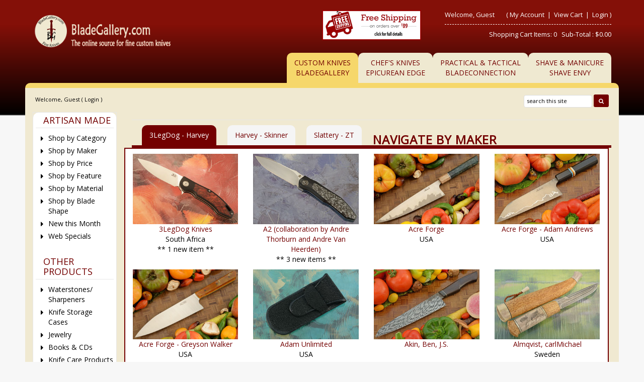

--- FILE ---
content_type: text/html
request_url: https://www.bladegallery.com/shopdisplaycategories.asp?id=128&cat=Maker&cartcookie=794598191
body_size: 37235
content:
<!DOCTYPE HTML>
<html>
<head>
    <!-- SHOPPAGE_HEADER_BG.HTM  -->
    <base href="https://www.bladegallery.com/" />
    <!-- end -->
    
    	<meta http-equiv="X-UA-Compatible" content="IE=edge" />
	<meta name="viewport" content="width=device-width, initial-scale=1.0" />
    <meta charset="utf-8" />
  	<title>BladeGallery: Fine handmade custom knives, art knives, swords, daggers</title>
	<meta name="description" content="" />
	<meta name="keywords" content="" />
	<meta name="viewport" content="width=device-width, initial-scale=1">	<!-- BOOSTRAP RESPONSIVE CORE CSS -->
	<link rel="stylesheet" href="templates/default/css/bootstrap.min.css" />
	<link href='https://fonts.googleapis.com/css?family=Open+Sans' rel='stylesheet' type='text/css'>
    <link rel="stylesheet" href="//maxcdn.bootstrapcdn.com/font-awesome/4.3.0/css/font-awesome.min.css" />
	<link rel='stylesheet' id='camera-css'  href='common/cameraslider/camera.css' type='text/css' media='all' /> 
	<!-- BOOSTRAP RESPONSIVE CORE CSS -->
	<!-- FOR SLIDE MENU (MOBILE) -->
	<link href="common/mmenu/jquery.mmenu.all.css" type="text/css" rel="stylesheet" />
	<!-- FOR SLIDE MENU (MOBILE) -->
	<!-- SCROLL TO TOP -->
	<link rel="stylesheet" href="common/scrollup/pill.css" />
	<!-- SCROLL TO TOP -->
	<link rel="stylesheet" type="text/css" media="all" href="templates/default/css/main-responsive.css" />
    <link rel="stylesheet" type="text/css" media="all" href="templates/default/css/base-appearance-styles.css" />
	<link rel="stylesheet" type="text/css" media="all" href="templates/default/css/basic-style_bg.css" />
    
<link rel="stylesheet" href="common/jqzoom/jquery.jqzoom.css" type="text/css">

<link rel="stylesheet" type="text/css" href="js/horomenu/minicart.css" />

<link rel="stylesheet" type="text/css" href="common/submitspin/submitspin.css" />
    <script type="text/javascript">
    <!--
    //800 - 2015.10.26 - Site speed enhancement
    var jQl={q:[],dq:[],gs:[],ready:function(a){"function"==typeof a&&jQl.q.push(a);return jQl},getScript:function(a,c){jQl.gs.push([a,c])},unq:function(){for(var a=0;a<jQl.q.length;a++)jQl.q[a]();jQl.q=[]},ungs:function(){for(var a=0;a<jQl.gs.length;a++)jQuery.getScript(jQl.gs[a][0],jQl.gs[a][1]);jQl.gs=[]},bId:null,boot:function(a){"undefined"==typeof window.jQuery.fn?jQl.bId||(jQl.bId=setInterval(function(){jQl.boot(a)},25)):(jQl.bId&&clearInterval(jQl.bId),jQl.bId=0,jQl.unqjQdep(),jQl.ungs(),jQuery(jQl.unq()), "function"==typeof a&&a())},booted:function(){return 0===jQl.bId},loadjQ:function(a,c){setTimeout(function(){var b=document.createElement("script");b.src=a;document.getElementsByTagName("head")[0].appendChild(b)},1);jQl.boot(c)},loadjQdep:function(a){jQl.loadxhr(a,jQl.qdep)},qdep:function(a){a&&("undefined"!==typeof window.jQuery.fn&&!jQl.dq.length?jQl.rs(a):jQl.dq.push(a))},unqjQdep:function(){if("undefined"==typeof window.jQuery.fn)setTimeout(jQl.unqjQdep,50);else{for(var a=0;a<jQl.dq.length;a++)jQl.rs(jQl.dq[a]); jQl.dq=[]}},rs:function(a){var c=document.createElement("script");document.getElementsByTagName("head")[0].appendChild(c);c.text=a},loadxhr:function(a,c){var b;b=jQl.getxo();b.onreadystatechange=function(){4!=b.readyState||200!=b.status||c(b.responseText,a)};try{b.open("GET",a,!0),b.send("")}catch(d){}},getxo:function(){var a=!1;try{a=new XMLHttpRequest}catch(c){for(var b=["MSXML2.XMLHTTP.5.0","MSXML2.XMLHTTP.4.0","MSXML2.XMLHTTP.3.0","MSXML2.XMLHTTP","Microsoft.XMLHTTP"],d=0;d<b.length;++d){try{a= new ActiveXObject(b[d])}catch(e){continue}break}}finally{return a}}};if("undefined"==typeof window.jQuery){var $=jQl.ready,jQuery=$;$.getScript=jQl.getScript};
    -->
    </script>
	<script  type="text/javascript">
	<!--
	function clearfield(pform){
	if (pform.keyword.value == "search this site")
		pform.keyword.value = "";
	}
	-->
	</script>
	<script type="text/javascript">
	<!--
	function toggleMe(a){
	  var e=document.getElementById(a);
	  //if(!e)return true;
	  if(e.style.display=="none"){
		e.style.display="block"
	  } else {
		e.style.display="none"
	  }
	  //return true;
	}
	-->
	</script>
	<!--<noscript>not support</noscript>-->
    <!-- Enhancement: To include TYNT -->
    <link rel="apple-touch-icon" sizes="180x180" href="/apple-touch-icon.png">
<link rel="icon" type="image/png" sizes="32x32" href="/favicon-32x32.png">
<link rel="icon" type="image/png" sizes="16x16" href="/favicon-16x16.png">
<link rel="manifest" href="/site.webmanifest">
</head>
<body>
    <div id="background-container"></div>
<div id="page" class="no-margin-tablet" style="margin-left:50px;margin-right:50px;">
	<!-- MOBILE HEADER -->
	<div class="mobile-header container" style="">
		<div class="">
			<!--UPPER NAVIGATION -->
			<div class="vp_topheader_upper">
			   <div class="col-xs-12 topright-mobile global-3rd-background-color" id="vp_toprighticons">
<div class="col-xs-2">
<a onclick="return false"  id="responsive-menu-button" class="navbar-toggle"  href="#my-menu">
<span class="sr-only">Toggle navigation</span>
<span class="fa fa-bars"></span>
</a>
</div>
<ul class="nav navbar-nav pull-right iconnav">
<li>
<a href="#">
<span class="fa fa-user"></span>
</a>
</li>
<li>
<a href="#">
<span class="fa fa-shopping-cart"></span>
</a>
</li>
</ul>
</div>
<div  class="vp_logo col-xs-12">
<a title="BladeGallery - The online source for fine custom knives" class="logo" href="shopdisplaycategories.asp"><img  src="images/logo_BladeGallery.png" alt="BladeGallery - The online source for fine custom knives" title="BladeGallery - The online source for fine custom knives" /></a>
</div>
<div class='col-sm-12 hidden-md hidden-lg' style='color:white;text-align:center;'><a href="shopcontent.asp?type=shipping">Free Shipping On Orders Over $89</a></div>
<div class='col-md-2 col-lg-2 hidden-xs hidden-sm sp-header-images'>
</div>
<div class='col-md-2 col-lg-2 hidden-xs hidden-sm sp-header-images freeshipimg'><a href="shopcontent.asp?type=shipping"><img src="images/freeshipping.gif" alt="free shipping" width="294" height="89" /></a></div>
			</div>
			<!--END OF UPPER NAVIGATION -->
			<!--LOWER HEADER NAVIGATION -->
			<div id="vp_topheader_lower" class="lower-header">
			   <div class="row no-margin">
<div class="col-sm-12">
<div class="search col-xs-8">

                  <form method="post" action="shopsearch.asp?search=Yes" id="headerlowerleftform3" name="headerlowerleftform3">
					<div class="input-group input-group-custom margin-top-5">

                  
                  <input type="text" class="searchfield form-control" name="keyword" value="" placeholder="search this site" onclick="" onkeyup="getproductdesc(this.value,'headerlowerleft')" />
				  
						<span class="input-group-btn">
						<button type="submit" name="Action" value=" Search " class="spriteicons sprite-search  fa fa-search btn-search global-background-color"></button>
						</span>
				  </div> 
                  <div><span id="headerlowerleftresultlist" class="searchresultwrapper"></span></div>
                  </form>
</div>
<div class="category_menu_wrapper col-xs-4">
<a href="#my-category" id="category_id" class="submitbtn">
 Categories </a>
</div>
</div>
</div>
			</div>
			<!--END OF LOWER HEADER NAVIGATION -->
		</div>
        <div class="roundedDiv"> <img src=" graphics/clearpixel.gif" class="img-responsive" style="margin:0 auto;"/></div>
	</div>
	<!--END MOBILE HEADER -->
	<!--ICON DROPDOWN NAVIGATIONS (FOR MOBILE) -->
	<div class="navigation_dropdown_menu_mobile">
<div class="container">
<!-- DROPDOWN FOR USERLOGIN-->
<div class="navigation_drops_wrapper user_login">
<div class="navigation_drops_wrapper user_login">
<h3>
User Login</h3>
<form name="mobile_login_form" id="mobile_login_form" action="shoplogin.asp">
<input type="hidden" name="genpredefinedsecuritycode" value="HFAK1024EEXR1571TCVX3110JTEQ6688GRRW0847EYVQ2333MFBF7003KLHU0852SGJQ7142ZMYX3031FSGL2650MYUS8258TXJH" />
<div>

      <input name="strPassword" type="hidden" value="" />
      
      <input name="strLastname" size="24" class="txtfield" placeholder="Last Name " type="text" required />
      
      <input name="strEmail" size="24" class="txtfield" placeholder="Email " type="text" required />
      <input class="submitbtn form-control" type="submit" name="mobile_loginbutton" id="mobile_loginbutton" value="Login"  />
<a href="shopcustregister.asp" class="submitbtn form-control">Sign Up</a>
</div>
</form>
</div>
</div>
<!--END OF DROPDOWN FOR USERLOGIN -->
<!--DROPDOWN FOR SHOPPING CART ICON -->
<div class="navigation_drops_wrapper shopping_cart">
<div id="mobile_topminicart_dummywrapper"></div>
<div class="dropdown-icon-container">
<div class="mobile_topminicart_classwrapper">
<h3>Your Cart</h3>
Shopping Cart Items:  0
&nbsp;&nbsp;Sub-Total : 
$0.00
&nbsp;&nbsp;<a  class="submitbtn form-control" href="shopaddtocart.asp"> View Cart </a>
&nbsp;&nbsp;<a  class="submitbtn form-control" href='shopcustomer.asp'> Checkout </a>
</div>
</div>
</div>
<!--END OF DROPDOWN FOR SHOPPING CART ICON -->
<div id="my-menu">
<ul id="horiz_nav">
  <li><a href="http://www.bladegallery.com/shopdisplaycategories.asp?id=128&cat=Maker&cartcookie=794598191" target="_self">Blade Gallery<br>Custom Knives</a></li>
  <li><a href="http://www.epicedge.com/shopdisplaycategories.asp?c&cartcookie=794598191" target="_self">Chef's Knives The Epicurean Edge</a></li>
  <li><a href="http://www.bladeconnection.com/shopdisplaycategories.asp?id=128&cat=Maker&cartcookie=794598191" target="_self">Practical & Tactical BladeConnection</a></li>
    <li><a href="http://www.shaveenvy.com/shopdisplaycategories.asp?cartcookie=794598191" target="_self">Shave & Manicure Shave Envy</a></li>
</ul></div>
</div>
</div>
	<!--ICON DROPDOWN NAVIGATIONS  (FOR MOBILE) -->
	<!--Top Lower Right (FOR MOBILE) -->
	<div id="my-category">
<div class="sidebarcell ">
<div class="contentcell">
<div class="sidefreetext" ><div class="title">
    <h2 class="global-font-color">ARTISAN MADE</h2>
</div>
<div>
    <ul class="menulist">
        <li>
            <a href="shopdisplaycategories.asp">Shop by Category</a>
        </li>
        <li>
            <a href="shopdisplaycategories.asp?id=128&amp;cat=Maker">Shop by Maker</a>
        </li>
        <li>
            <a href="shopdisplaypriceranges.asp">Shop by Price</a>
        </li>
        <li>
            <a href="shopdisplaycategories.asp?id=92&amp;cat=Features">Shop by Feature</a>
        </li>
        <li>
            <a href="shopdisplaycategories.asp?id=855&amp;cat=Materials">Shop by Material</a>
        </li>
        <li>
            <a href="shopdisplaycategories.asp?id=895&amp;cat=Blade+Shape">Shop by Blade Shape</a>
        </li>
        <li>
            <a href="shopdisplayproducts.asp?id=820&amp;cat=New+This+Month">New this Month</a>
        </li>
        <li>
            <a href="shopdisplayproducts.asp?id=67&amp;cat=Web+Specials">Web Specials</a>
        </li>
    </ul>
</div>
<div style="padding-top:20px;"></div>
<div class="title">
    <h2 class="global-font-color">OTHER PRODUCTS</h2>
</div>
<div>
    <ul class="menulist">
        <li>
            <a href="shopdisplaycategories.asp?id=60&amp;cat=Sharpening+and+Maintenance+Items">Waterstones/ Sharpeners</a>
        </li>
        <li>
            <a href="shopdisplaycategories.asp?id=811&amp;cat=Knife+Storage+Cases">Knife Storage Cases</a>
        </li>
        <li>
            <a href="shopdisplayproducts.asp?id=323&amp;cat=Jewelry">Jewelry</a>
        </li>
        <li>
            <a href="shopdisplaycategories.asp?id=1023&amp;cat=Books &amp; Videos">Books &amp; CDs</a>
        </li>
        <li>
            <a href="shopdisplayproducts.asp?id=127&amp;cat=Knife+Maintenance">Knife Care Products</a>
        </li>
    </ul>
</div>
<div style="padding-top:20px;"></div>
<div class="title">
    <h2 class="global-font-color">KNIFEMAKING SUPPLIES</h2>
</div>
<div>
    <ul class="menulist">
        <li>
            <a href="shopdisplayproducts.asp?id=306&amp;cat=Damascus+Blades+&amp;++Billets">Steel for Knifemaking</a>
        </li>
        <li>
            <a href="shopdisplaycategories.asp?id=1617&amp;cat=Takefu+Laminated+Steel">Takefu Laminated Steel</a></li>
        <li>
            <a href="shopdisplayproducts.asp?id=1004&amp;cat=Japanese+Kitchen+Knife+Handles">Kitchen Knife Handles</a>
        </li>
        <li>
            <a href="shopdisplayproducts.asp?id=2463&amp;cat=Knifemaking+Supplies">Misc Knifemaking Supplies</a>
        </li>
    </ul>
</div>
<div style="padding-top:20px;"></div>
<div class="title">
    <h2 class="global-font-color">STAFF PICKS &amp; GIFT IDEAS</h2>
</div>
<div>
    <ul class="menulist">
        <li>
            <a href="shopdisplaycategories.asp?id=272&amp;cat=Staff+Picks">Staff Picks</a>
        </li>
        <li>
            <a href="shopdisplayproducts.asp?id=68&amp;cat=Gift+Ideas">Gift Ideas</a>
        </li>
    </ul>
</div>

<div style="padding-top:20px;"></div>
<div class="title">
    <h2 class="global-font-color">SERVICES</h2>
</div>
<div>
    <ul class="menulist">
        <li>
            <a href="shopcontent.asp?type=sharpening">Sharpening Service</a>
        </li>
        <li>
            <a href="shopcontent.asp?type=Photography">Knife Photography</a>
        </li>
        <li>
            <a href="shopgiftregadmin.asp">Gift Registry</a>
        </li>
        <li>
            <a href="shopgift.asp">Gift Certificates</a></li>
        <li><a href="shopcontent.asp?type=Classes">Classes</a></li>
    </ul>
</div>

<div style="padding-top:20px;"></div>
<div class="title">
    <h2 class="global-font-color">INFORMATION</h2>
</div>
<div>
    <ul class="menulist">
        <li>
            <a href="shopcontent.asp?type=aboutus_bg">About Us</a>
        </li>
        <li>
            <a href="shopcontent.asp?type=policies">Policies</a></li>
        <li><a href="shopcontent.asp?type=OurLocation">Our Location</a> </li>
    </ul>
</div>
</div>
</div>
</div>
</div>

<style>
    #my-category .sidebarcell {
        display: block !important;
    }
</style>
	<!--Top Lower Right (FOR MOBILE) -->
	<div id="vp_topheader">
       	</div>
<div class="page_wrapper"> <!-- WRAPPER CONTAINER FOR THE WHOLE PAGE -->
	<div class="lower-header container">
		<div class="row lowernavgation wrapper">
            <div class="vp_topheader_upper" style="">
               <div  class="vp_logo col-xs-12 col-sm-6 col-md-4 col-lg-4">
<a title="BladeGallery - The online source for fine custom knives" class="logo" href="shopdisplaycategories.asp"><img  src="images/logo_BladeGallery.png" alt="BladeGallery - The online source for fine custom knives" title="BladeGallery - The online source for fine custom knives" /></a>
</div>
<div class='col-sm-12 hidden-md hidden-lg' style='color:white;text-align:center;'><a href="shopcontent.asp?type=shipping">Free Shipping On Orders Over $89</a></div>
<div class='col-md-2 col-lg-2 hidden-xs hidden-sm sp-header-images'>
</div>
<div class='col-md-2 col-lg-2 hidden-xs hidden-sm sp-header-images freeshipimg'><a href="shopcontent.asp?type=shipping"><img src="images/freeshipping.gif" alt="free shipping" width="294" height="89" /></a></div>
<div id="vp_welcomeboxsquare" class="col-xs-12 col-sm-6 col-md-4">
<div id="welcome-container">
<!--TOP LEVEL  NOTE: TOP LEVEL ALWAYS HAVE THE BORDER BOTTOM DASHED STYLE-->
<div class="row toprightsection toplevel">
<div class="col-xs-12">
<ul class="mid-topright-nav">
<li>
<p class="welcome">
Welcome, Guest</p>
</li>
<li>
<span style="">
(
<a href="shopcustadmin.asp
">My Account</a> &nbsp;|&nbsp;
<a href="shopaddtocart.asp
"> View Cart </a> &nbsp;|&nbsp;

<a href="shopcustadminlogin.asp">Login</a>
)
</span>
</li>
</ul>
</div>
</div>
<!--END OF TOP LEVEL -->
<!--MIDDLE LEVEL -->
<div class="row toprightsection midlevel">
<div class="square_mini_cart"></div>
<div class="square_mini_cart_wrapper">
<div class="col-xs-12 welcomeboxsquareminicart">
<span style="">Shopping Cart Items:  0
&nbsp;&nbsp;Sub-Total : 
$0.00</span>
</div>
</div>
</div>
<!--END OF MID LEVEL -->
<div class="row"></div>
</div>
</div>
            </div>
		</div>
	</div>
	<div class="horo_desktop desktop-view">
		<div class="horo_desktop_bar">
		   <div class="container">
		      <div class="row">
			     <div class="collapse navbar-collapse">
				    <!-- HORIZONTAL MENU -->
                  <div id="vp_horomenu">
                                            <ul class="nav navbar-nav megamenu global-font-color">
                          <li class="active"><a href="https://www.bladegallery.com/shopdisplaycategories.asp?id=128&amp;cat=Maker&amp;cartcookie=794598191" target="_self">Custom Knives <br>BladeGallery</a></li>
                          <li><a href="https://www.epicedge.com/shopdisplaycategories.asp?cartcookie=794598191" target="_self">Chef's Knives<br>Epicurean Edge</a></li>
                          <li><a href="https://www.bladeconnection.com/shopdisplaycategories.asp?id=128&amp;cat=Maker&amp;cartcookie=794598191" target="_self">Practical &amp; Tactical<br>BladeConnection</a></li>
                          <li><a href="https://www.shaveEnvy.com/shopdisplaycategories.asp?cartcookie=794598191" target="_self">Shave &amp; Manicure<br>Shave Envy</a></li>
                      </ul>
                  </div>
					<!-- END HORIZONTAL MENU -->
				 </div>
                  <div class="roundedDiv"> <img src=" graphics/clearpixel.gif" class="img-responsive" style="margin:0 auto;"/></div>
			  </div>
		   </div>
		</div>
	</div>
	<div class="lower-header container">
		<div id="vp_sliderbanners" class="row">
            		</div>
		<div class="row welcomebox_wrapper desktop-view">
			<div class="col-sm-12">
				<div class="" id="vp_welcomeboxstretch">
                   <!-- WELCOMEBOX STRETCH -->
            	   <div class="utility-bar">
<div style="float:left;" class="welcome">
Welcome, Guest (

<a href="shopcustadminlogin.asp">Login</a>
) 
</div>
<div style="float:right;" class="utility_form">
<div style="float:right;" class="search">

                  <form method="post" action="shopsearch.asp?search=Yes" id="welcomeboxstretchform3" name="welcomeboxstretchform3">
                  <div>

                  <input type="text" class="searchfield" name="keyword" size="19" value="search this site" onclick="clearfield(this.form)" onkeyup="getproductdesc(this.value,'welcomeboxstretch')" />

                  <button type="submit" class="submitbtn"><span class="fa fa-search"></span></button>
                  </div>
                  <div><span id="welcomeboxstretchresultlist" class="searchresultwrapper"></span></div>
                  </form>
</div>
</div>
<div style="clear:both"></div>
</div>
                   <!-- END WELCOMEBOX STRETCH -->
                </div>
			</div>
		</div>
	</div>
	
	<!-- CONTENT PART -->
	<div class="container content-wrapper">
   	   <div class="row row-eq-height">
	      <!-- CENTER CONTENT -->
                    <div class="col-xs-12 col-sm-8 col-md-10 col-sm-push-4 col-md-push-2 mobile-wrapper">
             <div id="vp_bodycontent">
<!-- END SHOPPAGE_HEADER --><div class="title"><h1 class="global-font-color"></h1></div>
<ul class='nav nav-tabs ' id='byMakerTabs'>
<li class='active'><a href='#' class='blankLink' onclick="return false;">3LegDog - Harvey</a></li> <li><a href="/shopdisplaycategories.asp?id=128&cat=Maker&page=2" style="text-decoration:none">Harvey - Skinner</a></li> <li><a href="/shopdisplaycategories.asp?id=128&cat=Maker&page=3" style="text-decoration:none">Slattery - ZT</a></li> <li class='nav'>Navigate By Maker</li></ul>
<div class='catDisplay row' id=equalheight><div class='col-xs-12 col-sm-6 col-md-4 col-lg-3 catcontainer'><div class='catImage'>
		<a class='catDisplayLink' href="shopdisplayproducts.asp?id=1778&cat=3LegDog+Knives"><img border="0" class='catDisplayImg' src="/pics/107872_1_s.jpg"></a>

		</div><div class='catLink'><a class="categorynamelinktext" HREF="shopdisplayproducts.asp?id=1778&amp;cat=3LegDog+Knives">3LegDog Knives</a></div><div style='text-align:center;width:100%;'>South Africa</div>
<div style='width:100%;text-align:center;'>** 1 new item **</div></div>
<div class='col-xs-12 col-sm-6 col-md-4 col-lg-3 catcontainer'><div class='catImage'>
		<a class='catDisplayLink' href="shopdisplayproducts.asp?id=1562&cat=A2+%28collaboration+by+Andre+Thorburn+and+Andre+Van+Heerden%29"><img border="0" class='catDisplayImg' src="/pics/112320_1_s.jpg"></a>

		</div><div class='catLink'><a class="categorynamelinktext" HREF="shopdisplayproducts.asp?id=1562&amp;cat=A2+%28collaboration+by+Andre+Thorburn+and+Andre+Van+Heerden%29">A2 (collaboration by Andre Thorburn and Andre Van Heerden)</a></div><div style='width:100%;text-align:center;'>** 3 new items **</div></div>
<div class='col-xs-12 col-sm-6 col-md-4 col-lg-3 catcontainer'><div class='catImage'>
		<a class='catDisplayLink' href="shopdisplayproducts.asp?id=2574&cat=Acre+Forge"><img border="0" class='catDisplayImg' src="/pics/111127_1_s.jpg"></a>

		</div><div class='catLink'><a class="categorynamelinktext" HREF="shopdisplayproducts.asp?id=2574&amp;cat=Acre+Forge">Acre Forge</a></div><div style='text-align:center;width:100%;'>USA</div>
</div>
<div class='col-xs-12 col-sm-6 col-md-4 col-lg-3 catcontainer'><div class='catImage'>
		<a class='catDisplayLink' href="shopdisplayproducts.asp?id=2577&cat=Acre+Forge+%2D+Adam+Andrews"><img border="0" class='catDisplayImg' src="/pics/113147_1_s.jpg"></a>

		</div><div class='catLink'><a class="categorynamelinktext" HREF="shopdisplayproducts.asp?id=2577&amp;cat=Acre+Forge+%2D+Adam+Andrews">Acre Forge - Adam Andrews</a></div><div style='text-align:center;width:100%;'>USA</div>
</div>
<div class='col-xs-12 col-sm-6 col-md-4 col-lg-3 catcontainer'><div class='catImage'>
		<a class='catDisplayLink' href="shopdisplayproducts.asp?id=2576&cat=Acre+Forge+%2D+Greyson+Walker"><img border="0" class='catDisplayImg' src="/pics/111122_1_s.jpg"></a>

		</div><div class='catLink'><a class="categorynamelinktext" HREF="shopdisplayproducts.asp?id=2576&amp;cat=Acre+Forge+%2D+Greyson+Walker">Acre Forge - Greyson Walker</a></div><div style='text-align:center;width:100%;'>USA</div>
</div>
<div class='col-xs-12 col-sm-6 col-md-4 col-lg-3 catcontainer'><div class='catImage'>
		<a class='catDisplayLink' href="shopdisplayproducts.asp?id=2467&cat=Adam+Unlimited"><img border="0" class='catDisplayImg' src="/pics/109560_1_s.jpg"></a>

		</div><div class='catLink'><a class="categorynamelinktext" HREF="shopdisplayproducts.asp?id=2467&amp;cat=Adam+Unlimited">Adam Unlimited</a></div><div style='text-align:center;width:100%;'>USA</div>
</div>
<div class='col-xs-12 col-sm-6 col-md-4 col-lg-3 catcontainer'><div class='catImage'>
		<a class='catDisplayLink' href="shopdisplayproducts.asp?id=2143&cat=Akin%2C+Ben%2C+J%2ES%2E"><img border="0" class='catDisplayImg' src="/pics/112167_1_s.jpg"></a>

		</div><div class='catLink'><a class="categorynamelinktext" HREF="shopdisplayproducts.asp?id=2143&amp;cat=Akin%2C+Ben%2C+J%2ES%2E">Akin, Ben, J.S.</a></div></div>
<div class='col-xs-12 col-sm-6 col-md-4 col-lg-3 catcontainer'><div class='catImage'>
		<a class='catDisplayLink' href="shopdisplayproducts.asp?id=1048&cat=Almqvist%2C+carlMichael"><img border="0" class='catDisplayImg' src="/pics/112736_1_s.jpg"></a>

		</div><div class='catLink'><a class="categorynamelinktext" HREF="shopdisplayproducts.asp?id=1048&amp;cat=Almqvist%2C+carlMichael">Almqvist, carlMichael</a></div><div style='text-align:center;width:100%;'>Sweden</div>
</div>
<div class='col-xs-12 col-sm-6 col-md-4 col-lg-3 catcontainer'><div class='catImage'>
		<a class='catDisplayLink' href="shopdisplayproducts.asp?id=618&cat=Andersson%2C+Michael"><img border="0" class='catDisplayImg' src="/pics/108624_1_s.jpg"></a>

		</div><div class='catLink'><a class="categorynamelinktext" HREF="shopdisplayproducts.asp?id=618&amp;cat=Andersson%2C+Michael">Andersson, Michael</a></div><div style='text-align:center;width:100%;'>Sweden</div>
</div>
<div class='col-xs-12 col-sm-6 col-md-4 col-lg-3 catcontainer'><div class='catImage'>
		<a class='catDisplayLink' href="shopdisplayproducts.asp?id=2415&cat=Apple+Valley+Forge+%28Trevor+Morgan%2C+J%2ES%2E%29"><img border="0" class='catDisplayImg' src="/pics/109357_1_s.jpg"></a>

		</div><div class='catLink'><a class="categorynamelinktext" HREF="shopdisplayproducts.asp?id=2415&amp;cat=Apple+Valley+Forge+%28Trevor+Morgan%2C+J%2ES%2E%29">Apple Valley Forge (Trevor Morgan, J.S.)</a></div><div style='text-align:center;width:100%;'>USA</div>
</div>
<div class='col-xs-12 col-sm-6 col-md-4 col-lg-3 catcontainer'><div class='catImage'>
		<a class='catDisplayLink' href="shopdisplayproducts.asp?id=213&cat=Arbuckle%2C+Jim%2C+J%2ES%2E"><img border="0" class='catDisplayImg' src="/pics/111959_1_s.jpg"></a>

		</div><div class='catLink'><a class="categorynamelinktext" HREF="shopdisplayproducts.asp?id=213&amp;cat=Arbuckle%2C+Jim%2C+J%2ES%2E">Arbuckle, Jim, J.S.</a></div><div style='text-align:center;width:100%;'>American Bladesmith Society Journeyman (2007)</div>
</div>
<div class='col-xs-12 col-sm-6 col-md-4 col-lg-3 catcontainer'><div class='catImage'>
		<a class='catDisplayLink' href="shopdisplayproducts.asp?id=1407&cat=Arnold%2C+John"><img border="0" class='catDisplayImg' src="/pics/108034_1_s.jpg"></a>

		</div><div class='catLink'><a class="categorynamelinktext" HREF="shopdisplayproducts.asp?id=1407&amp;cat=Arnold%2C+John">Arnold, John</a></div><div style='text-align:center;width:100%;'>South Africa</div>
</div>
<div class='col-xs-12 col-sm-6 col-md-4 col-lg-3 catcontainer'><div class='catImage'>
		<a class='catDisplayLink' href="shopdisplayproducts.asp?id=529&cat=Baartman%2C+George"><img border="0" class='catDisplayImg' src="/pics/113380_1_s.jpg"></a>

		</div><div class='catLink'><a class="categorynamelinktext" HREF="shopdisplayproducts.asp?id=529&amp;cat=Baartman%2C+George">Baartman, George</a></div><div style='text-align:center;width:100%;'>South Africa</div>
</div>
<div class='col-xs-12 col-sm-6 col-md-4 col-lg-3 catcontainer'><div class='catImage'>
		<a class='catDisplayLink' href="shopdisplayproducts.asp?id=2472&cat=BADFEATHERknives"><img border="0" class='catDisplayImg' src="/pics/109621_1_s.jpg"></a>

		</div><div class='catLink'><a class="categorynamelinktext" HREF="shopdisplayproducts.asp?id=2472&amp;cat=BADFEATHERknives">BADFEATHERknives</a></div><div style='text-align:center;width:100%;'>USA</div>
</div>
<div class='col-xs-12 col-sm-6 col-md-4 col-lg-3 catcontainer'><div class='catImage'>
		<a class='catDisplayLink' href="shopdisplayproducts.asp?id=2427&cat=Barbudo%2C+Miguel"><img border="0" class='catDisplayImg' src="/pics/108746_1_s.jpg"></a>

		</div><div class='catLink'><a class="categorynamelinktext" HREF="shopdisplayproducts.asp?id=2427&amp;cat=Barbudo%2C+Miguel">Barbudo, Miguel</a></div><div style='text-align:center;width:100%;'>Spain</div>
</div>
<div class='col-xs-12 col-sm-6 col-md-4 col-lg-3 catcontainer'><div class='catImage'>
		<a class='catDisplayLink' href="shopdisplayproducts.asp?id=1899&cat=Barnardt%2C+Barry"><img border="0" class='catDisplayImg' src="/pics/111160_1_s.jpg"></a>

		</div><div class='catLink'><a class="categorynamelinktext" HREF="shopdisplayproducts.asp?id=1899&amp;cat=Barnardt%2C+Barry">Barnardt, Barry</a></div><div style='text-align:center;width:100%;'>South Africa</div>
</div>
<div class='col-xs-12 col-sm-6 col-md-4 col-lg-3 catcontainer'><div class='catImage'>
		<a class='catDisplayLink' href="shopdisplayproducts.asp?id=2380&cat=Barnett%2C+Blayde"><img border="0" class='catDisplayImg' src="/pics/108354_1_s.jpg"></a>

		</div><div class='catLink'><a class="categorynamelinktext" HREF="shopdisplayproducts.asp?id=2380&amp;cat=Barnett%2C+Blayde">Barnett, Blayde</a></div><div style='text-align:center;width:100%;'>Australia</div>
</div>
<div class='col-xs-12 col-sm-6 col-md-4 col-lg-3 catcontainer'><div class='catImage'>
		<a class='catDisplayLink' href="shopdisplayproducts.asp?id=1373&cat=Barnett%2C+Bruce"><img border="0" class='catDisplayImg' src="/pics/110648_1_s.jpg"></a>

		</div><div class='catLink'><a class="categorynamelinktext" HREF="shopdisplayproducts.asp?id=1373&amp;cat=Barnett%2C+Bruce">Barnett, Bruce</a></div><div style='text-align:center;width:100%;'>Australia</div>
</div>
<div class='col-xs-12 col-sm-6 col-md-4 col-lg-3 catcontainer'><div class='catImage'>
		<a class='catDisplayLink' href="shopdisplayproducts.asp?id=781&cat=Barnett%2C+Van"><img border="0" class='catDisplayImg' src="/pics/98545_1_s.jpg"></a>

		</div><div class='catLink'><a class="categorynamelinktext" HREF="shopdisplayproducts.asp?id=781&amp;cat=Barnett%2C+Van">Barnett, Van</a></div><div style='text-align:center;width:100%;'>Knifemakers' Guild<br>St. Albans, WV, USA</div>
</div>
<div class='col-xs-12 col-sm-6 col-md-4 col-lg-3 catcontainer'><div class='catImage'>
		<a class='catDisplayLink' href="shopdisplayproducts.asp?id=772&cat=Beauchamp%2C+Ga%C3%A9tan"><img border="0" class='catDisplayImg' src="/pics/107317_1_s.jpg"></a>

		</div><div class='catLink'><a class="categorynamelinktext" HREF="shopdisplayproducts.asp?id=772&amp;cat=Beauchamp%2C+Ga%C3%A9tan">Beauchamp, Gaétan</a></div><div style='text-align:center;width:100%;'>Stoneham, Québec, Canada</div>
</div>
<div class='col-xs-12 col-sm-6 col-md-4 col-lg-3 catcontainer'><div class='catImage'>
		<a class='catDisplayLink' href="shopdisplayproducts.asp?id=2450&cat=Beets%2C+Bud+%28BladesIIB+Knives%29"><img border="0" class='catDisplayImg' src="/pics/108736_1_s.jpg"></a>

		</div><div class='catLink'><a class="categorynamelinktext" HREF="shopdisplayproducts.asp?id=2450&amp;cat=Beets%2C+Bud+%28BladesIIB+Knives%29">Beets, Bud (BladesIIB Knives)</a></div><div style='text-align:center;width:100%;'>USA</div>
</div>
<div class='col-xs-12 col-sm-6 col-md-4 col-lg-3 catcontainer'><div class='catImage'>
		<a class='catDisplayLink' href="shopdisplayproducts.asp?id=2431&cat=Belzunce%2C+Maxime"><img border="0" class='catDisplayImg' src="/pics/112141_1_s.jpg"></a>

		</div><div class='catLink'><a class="categorynamelinktext" HREF="shopdisplayproducts.asp?id=2431&amp;cat=Belzunce%2C+Maxime">Belzunce, Maxime</a></div><div style='text-align:center;width:100%;'>France</div>
</div>
<div class='col-xs-12 col-sm-6 col-md-4 col-lg-3 catcontainer'><div class='catImage'>

		<a href="shopdisplaycategories.asp?id=1477&cat=Benchmade"><img border="0" height="84" src="/pics/110241_1_s.jpg"></a>

		</div><div class='catLink'><a class="categorynamelinktext" HREF="shopdisplaycategories.asp?id=1477&amp;cat=Benchmade">Benchmade...</a></div><div class='catLink2'><a class="categorylinktext" HREF="shopdisplayproducts.asp?id=1477&amp;cat=Benchmade">Products</a><div class='catLink3'><a class="categorylinktext" HREF="shopdisplaycategories.asp?id=1477&amp;cat=Benchmade">Subcategories</a></div></div><div style='text-align:center;width:100%;'>USA</div>
</div>
<div class='col-xs-12 col-sm-6 col-md-4 col-lg-3 catcontainer'><div class='catImage'>
		<a class='catDisplayLink' href="shopdisplayproducts.asp?id=412&cat=Bergh%2C+Roger"><img border="0" class='catDisplayImg' src="/pics/111559_1_s.jpg"></a>

		</div><div class='catLink'><a class="categorynamelinktext" HREF="shopdisplayproducts.asp?id=412&amp;cat=Bergh%2C+Roger">Bergh, Roger</a></div><div style='text-align:center;width:100%;'>Sweden</div>
</div>
<div class='col-xs-12 col-sm-6 col-md-4 col-lg-3 catcontainer'><div class='catImage'>
		<a class='catDisplayLink' href="shopdisplayproducts.asp?id=746&cat=Bernard%2C+Arno"><img border="0" class='catDisplayImg' src="/pics/104999_1_s.jpg"></a>

		</div><div class='catLink'><a class="categorynamelinktext" HREF="shopdisplayproducts.asp?id=746&amp;cat=Bernard%2C+Arno">Bernard, Arno</a></div><div style='text-align:center;width:100%;'>South Africa</div>
<div style='width:100%;text-align:center;'>** 32 new items **</div></div>
<div class='col-xs-12 col-sm-6 col-md-4 col-lg-3 catcontainer'><div class='catImage'>
		<a class='catDisplayLink' href="shopdisplayproducts.asp?id=2597&cat=Bernard%2C+Arno+%2D+Orca+Folder"><img border="0" class='catDisplayImg' src="/pics/112043_1_s.jpg"></a>

		</div><div class='catLink'><a class="categorynamelinktext" HREF="shopdisplayproducts.asp?id=2597&amp;cat=Bernard%2C+Arno+%2D+Orca+Folder">Bernard, Arno - Orca Folder</a></div><div style='text-align:center;width:100%;'>South Africa</div>
<div style='width:100%;text-align:center;'>** 21 new items **</div></div>
<div class='col-xs-12 col-sm-6 col-md-4 col-lg-3 catcontainer'><div class='catImage'>
		<a class='catDisplayLink' href="shopdisplayproducts.asp?id=2596&cat=Bernard%2C+Arno+%2D+Steak+Knives"><img border="0" class='catDisplayImg' src="/pics/111395_1_s.jpg"></a>

		</div><div class='catLink'><a class="categorynamelinktext" HREF="shopdisplayproducts.asp?id=2596&amp;cat=Bernard%2C+Arno+%2D+Steak+Knives">Bernard, Arno - Steak Knives</a></div><div style='text-align:center;width:100%;'>South Africa</div>
<div style='width:100%;text-align:center;'>** 1 new item **</div></div>
<div class='col-xs-12 col-sm-6 col-md-4 col-lg-3 catcontainer'><div class='catImage'>
		<a class='catDisplayLink' href="shopdisplayproducts.asp?id=2556&cat=Bernard%2C+Tim+%28Atelier+N%C3%A9v%C3%A9%29"><img border="0" class='catDisplayImg' src="/pics/112179_1_s.jpg"></a>

		</div><div class='catLink'><a class="categorynamelinktext" HREF="shopdisplayproducts.asp?id=2556&amp;cat=Bernard%2C+Tim+%28Atelier+N%C3%A9v%C3%A9%29">Bernard, Tim (Atelier Névé)</a></div><div style='text-align:center;width:100%;'>France</div>
</div>
<div class='col-xs-12 col-sm-6 col-md-4 col-lg-3 catcontainer'><div class='catImage'>
		<a class='catDisplayLink' href="shopdisplayproducts.asp?id=192&cat=Bester"><img border="0" class='catDisplayImg' src="/pics/80019_1_s.jpg"></a>

		</div><div class='catLink'><a class="categorynamelinktext" HREF="shopdisplayproducts.asp?id=192&amp;cat=Bester">Bester</a></div><div style='text-align:center;width:100%;'>Japan</div>
</div>
<div class='col-xs-12 col-sm-6 col-md-4 col-lg-3 catcontainer'><div class='catImage'>
		<a class='catDisplayLink' href="shopdisplayproducts.asp?id=2389&cat=Black+Cap+Blades+%28Michael+Rubin%29"><img border="0" class='catDisplayImg' src="/pics/108483_1_s.jpg"></a>

		</div><div class='catLink'><a class="categorynamelinktext" HREF="shopdisplayproducts.asp?id=2389&amp;cat=Black+Cap+Blades+%28Michael+Rubin%29">Black Cap Blades (Michael Rubin)</a></div><div style='text-align:center;width:100%;'>USA</div>
</div>
<div class='col-xs-12 col-sm-6 col-md-4 col-lg-3 catcontainer'><div class='catImage'>
		<a class='catDisplayLink' href="shopdisplayproducts.asp?id=1761&cat=Black+Dragon+Forge"><img border="0" class='catDisplayImg' src="/pics/105823_1_s.jpg"></a>

		</div><div class='catLink'><a class="categorynamelinktext" HREF="shopdisplayproducts.asp?id=1761&amp;cat=Black+Dragon+Forge">Black Dragon Forge</a></div><div style='text-align:center;width:100%;'>South Africa</div>
</div>
<div class='col-xs-12 col-sm-6 col-md-4 col-lg-3 catcontainer'><div class='catImage'>
		<a class='catDisplayLink' href="shopdisplayproducts.asp?id=2449&cat=BladesIIB+Knives+%28Bud+Beets%29"><img border="0" class='catDisplayImg' src="/pics/108736_1_s.jpg"></a>

		</div><div class='catLink'><a class="categorynamelinktext" HREF="shopdisplayproducts.asp?id=2449&amp;cat=BladesIIB+Knives+%28Bud+Beets%29">BladesIIB Knives (Bud Beets)</a></div><div style='text-align:center;width:100%;'>USA</div>
</div>
<div class='col-xs-12 col-sm-6 col-md-4 col-lg-3 catcontainer'><div class='catImage'>
		<a class='catDisplayLink' href="shopdisplayproducts.asp?id=2416&cat=Blenheim+Forge"><img border="0" class='catDisplayImg' src="/pics/110067_1_s.jpg"></a>

		</div><div class='catLink'><a class="categorynamelinktext" HREF="shopdisplayproducts.asp?id=2416&amp;cat=Blenheim+Forge">Blenheim Forge</a></div><div style='text-align:center;width:100%;'>United Kingdom</div>
</div>
<div class='col-xs-12 col-sm-6 col-md-4 col-lg-3 catcontainer'><div class='catImage'>
		<a class='catDisplayLink' href="shopdisplayproducts.asp?id=1519&cat=Blomerus%2C+Herucus"><img border="0" class='catDisplayImg' src="/pics/103573_1_s.jpg"></a>

		</div><div class='catLink'><a class="categorynamelinktext" HREF="shopdisplayproducts.asp?id=1519&amp;cat=Blomerus%2C+Herucus">Blomerus, Herucus</a></div><div style='text-align:center;width:100%;'>Knifemakers' Guild of Southern Africa<br>Pretoria, South Africa</div>
</div>
<div class='col-xs-12 col-sm-6 col-md-4 col-lg-3 catcontainer'><div class='catImage'>
		<a class='catDisplayLink' href="shopdisplayproducts.asp?id=2264&cat=Blomfield%2C+Andrew%2C+M%2ES%2E"><img border="0" class='catDisplayImg' src="/pics/106368_1_s.jpg"></a>

		</div><div class='catLink'><a class="categorynamelinktext" HREF="shopdisplayproducts.asp?id=2264&amp;cat=Blomfield%2C+Andrew%2C+M%2ES%2E">Blomfield, Andrew, M.S.</a></div><div style='text-align:center;width:100%;'>Australia</div>
</div>
<div class='col-xs-12 col-sm-6 col-md-4 col-lg-3 catcontainer'><div class='catImage'>
		<a class='catDisplayLink' href="shopdisplayproducts.asp?id=2551&cat=Boeck%2C+Sandro%2C+J%2ES%2E"><img border="0" class='catDisplayImg' src="/pics/110753_1_s.jpg"></a>

		</div><div class='catLink'><a class="categorynamelinktext" HREF="shopdisplayproducts.asp?id=2551&amp;cat=Boeck%2C+Sandro%2C+J%2ES%2E">Boeck, Sandro, J.S.</a></div><div style='text-align:center;width:100%;'>Brasil</div>
</div>
<div class='col-xs-12 col-sm-6 col-md-4 col-lg-3 catcontainer'><div class='catImage'>
		<a class='catDisplayLink' href="shopdisplayproducts.asp?id=432&cat=Boguszewski%2C+Phil"><img border="0" class='catDisplayImg' src="/pics/110422_1_s.jpg"></a>

		</div><div class='catLink'><a class="categorynamelinktext" HREF="shopdisplayproducts.asp?id=432&amp;cat=Boguszewski%2C+Phil">Boguszewski, Phil</a></div><div style='text-align:center;width:100%;'>Lakewood, WA, USA</div>
</div>
<div class='col-xs-12 col-sm-6 col-md-4 col-lg-3 catcontainer'><div class='catImage'>
		<a class='catDisplayLink' href="shopdisplayproducts.asp?id=1425&cat=Boker"><img border="0" class='catDisplayImg' src="/pics/96624_1_s.jpg"></a>

		</div><div class='catLink'><a class="categorynamelinktext" HREF="shopdisplayproducts.asp?id=1425&amp;cat=Boker">Boker</a></div></div>
<div class='col-xs-12 col-sm-6 col-md-4 col-lg-3 catcontainer'><div class='catImage'>
		<a class='catDisplayLink' href="shopdisplayproducts.asp?id=1547&cat=Bradford+Knives"><img border="0" class='catDisplayImg' src="/pics/94142_1_s.jpg"></a>

		</div><div class='catLink'><a class="categorynamelinktext" HREF="shopdisplayproducts.asp?id=1547&amp;cat=Bradford+Knives">Bradford Knives</a></div><div style='text-align:center;width:100%;'>USA</div>
<div style='width:100%;text-align:center;'>** 12 new items **</div></div>
<div class='col-xs-12 col-sm-6 col-md-4 col-lg-3 catcontainer'><div class='catImage'>
		<a class='catDisplayLink' href="shopdisplayproducts.asp?id=1643&cat=Brous+Blades"><img border="0" class='catDisplayImg' src="/pics/95276_1_s.jpg"></a>

		</div><div class='catLink'><a class="categorynamelinktext" HREF="shopdisplayproducts.asp?id=1643&amp;cat=Brous+Blades">Brous Blades</a></div></div>
<div class='col-xs-12 col-sm-6 col-md-4 col-lg-3 catcontainer'><div class='catImage'>
		<a class='catDisplayLink' href="shopdisplayproducts.asp?id=2331&cat=Buckley%2C+Jordan"><img border="0" class='catDisplayImg' src="/pics/107627_1_s.jpg"></a>

		</div><div class='catLink'><a class="categorynamelinktext" HREF="shopdisplayproducts.asp?id=2331&amp;cat=Buckley%2C+Jordan">Buckley, Jordan</a></div><div style='text-align:center;width:100%;'>USA</div>
</div>
<div class='col-xs-12 col-sm-6 col-md-4 col-lg-3 catcontainer'><div class='catImage'>
		<a class='catDisplayLink' href="shopdisplayproducts.asp?id=1758&cat=Burger%2C+Trevor"><img border="0" class='catDisplayImg' src="/pics/108512_1_s.jpg"></a>

		</div><div class='catLink'><a class="categorynamelinktext" HREF="shopdisplayproducts.asp?id=1758&amp;cat=Burger%2C+Trevor">Burger, Trevor</a></div><div style='text-align:center;width:100%;'>South Africa</div>
</div>
<div class='col-xs-12 col-sm-6 col-md-4 col-lg-3 catcontainer'><div class='catImage'>
		<a class='catDisplayLink' href="shopdisplayproducts.asp?id=706&cat=Burke%2C+Bill%2C+M%2ES%2E"><img border="0" class='catDisplayImg' src="/pics/112825_1_s.jpg"></a>

		</div><div class='catLink'><a class="categorynamelinktext" HREF="shopdisplayproducts.asp?id=706&amp;cat=Burke%2C+Bill%2C+M%2ES%2E">Burke, Bill, M.S.</a></div><div style='text-align:center;width:100%;'>American Bladesmith Mastersmith (2008)<br>Boise, ID, USA</div>
<div style='width:100%;text-align:center;'>** 1 new item **</div></div>
<div class='col-xs-12 col-sm-6 col-md-4 col-lg-3 catcontainer'><div class='catImage'>
		<a class='catDisplayLink' href="shopdisplayproducts.asp?id=2190&cat=Burls+%26+Steel+%28Ben+Spurrier%29"><img border="0" class='catDisplayImg' src="/pics/104333_1_s.jpg"></a>

		</div><div class='catLink'><a class="categorynamelinktext" HREF="shopdisplayproducts.asp?id=2190&amp;cat=Burls+%26+Steel+%28Ben+Spurrier%29">Burls & Steel (Ben Spurrier)</a></div><div style='text-align:center;width:100%;'>USA</div>
</div>
<div class='col-xs-12 col-sm-6 col-md-4 col-lg-3 catcontainer'><div class='catImage'>
		<a class='catDisplayLink' href="shopdisplayproducts.asp?id=2399&cat=Busfield%2C+Jack"><img border="0" class='catDisplayImg' src="/pics/109116_1_s.jpg"></a>

		</div><div class='catLink'><a class="categorynamelinktext" HREF="shopdisplayproducts.asp?id=2399&amp;cat=Busfield%2C+Jack">Busfield, Jack</a></div><div style='text-align:center;width:100%;'>USA</div>
</div>
<div class='col-xs-12 col-sm-6 col-md-4 col-lg-3 catcontainer'><div class='catImage'>
		<a class='catDisplayLink' href="shopdisplayproducts.asp?id=2284&cat=Buzek%2C+Stanley"><img border="0" class='catDisplayImg' src="/pics/108719_1_s.jpg"></a>

		</div><div class='catLink'><a class="categorynamelinktext" HREF="shopdisplayproducts.asp?id=2284&amp;cat=Buzek%2C+Stanley">Buzek, Stanley</a></div><div style='text-align:center;width:100%;'>USA</div>
</div>
<div class='col-xs-12 col-sm-6 col-md-4 col-lg-3 catcontainer'><div class='catImage'>
		<a class='catDisplayLink' href="shopdisplayproducts.asp?id=536&cat=Caffrey%2C+Ed%2C+M%2ES%2E"><img border="0" class='catDisplayImg' src="/pics/107316_1_s.jpg"></a>

		</div><div class='catLink'><a class="categorynamelinktext" HREF="shopdisplayproducts.asp?id=536&amp;cat=Caffrey%2C+Ed%2C+M%2ES%2E">Caffrey, Ed, M.S.</a></div><div style='text-align:center;width:100%;'>American Bladesmith Society Master Smith<br>Great Falls, MT, USA</div>
</div>
<div class='col-xs-12 col-sm-6 col-md-4 col-lg-3 catcontainer'><div class='catImage'>
		<a class='catDisplayLink' href="shopdisplayproducts.asp?id=1049&cat=carlMichael"><img border="0" class='catDisplayImg' src="/pics/112733_1_s.jpg"></a>

		</div><div class='catLink'><a class="categorynamelinktext" HREF="shopdisplayproducts.asp?id=1049&amp;cat=carlMichael">carlMichael</a></div><div style='text-align:center;width:100%;'>Sweden</div>
</div>
<div class='col-xs-12 col-sm-6 col-md-4 col-lg-3 catcontainer'><div class='catImage'>
		<a class='catDisplayLink' href="shopdisplayproducts.asp?id=2185&cat=Carter%2C+Shayne%2C+M%2ES%2E"><img border="0" class='catDisplayImg' src="/pics/108313_1_s.jpg"></a>

		</div><div class='catLink'><a class="categorynamelinktext" HREF="shopdisplayproducts.asp?id=2185&amp;cat=Carter%2C+Shayne%2C+M%2ES%2E">Carter, Shayne, M.S.</a></div><div style='text-align:center;width:100%;'>USA</div>
</div>
<div class='col-xs-12 col-sm-6 col-md-4 col-lg-3 catcontainer'><div class='catImage'>
		<a class='catDisplayLink' href="shopdisplayproducts.asp?id=2562&cat=Cavedon%2C+Carlo+%28CavedonArt%29"><img border="0" class='catDisplayImg' src="/pics/112160_1_s.jpg"></a>

		</div><div class='catLink'><a class="categorynamelinktext" HREF="shopdisplayproducts.asp?id=2562&amp;cat=Cavedon%2C+Carlo+%28CavedonArt%29">Cavedon, Carlo (CavedonArt)</a></div><div style='text-align:center;width:100%;'>Italy</div>
</div>
<div class='col-xs-12 col-sm-6 col-md-4 col-lg-3 catcontainer'><div class='catImage'>
		<a class='catDisplayLink' href="shopdisplayproducts.asp?id=1862&cat=Challenor%2C+Clyde"><img border="0" class='catDisplayImg' src="/pics/108561_1_s.jpg"></a>

		</div><div class='catLink'><a class="categorynamelinktext" HREF="shopdisplayproducts.asp?id=1862&amp;cat=Challenor%2C+Clyde">Challenor, Clyde</a></div><div style='text-align:center;width:100%;'>South Africa</div>
</div>
<div class='col-xs-12 col-sm-6 col-md-4 col-lg-3 catcontainer'><div class='catImage'>
		<a class='catDisplayLink' href="shopdisplayproducts.asp?id=1272&cat=Chappel%2C+Rod+%28deceased%29"><img border="0" class='catDisplayImg' src="/pics/107564_1_s.jpg"></a>

		</div><div class='catLink'><a class="categorynamelinktext" HREF="shopdisplayproducts.asp?id=1272&amp;cat=Chappel%2C+Rod+%28deceased%29">Chappel, Rod (deceased)</a></div><div style='text-align:center;width:100%;'>USA</div>
</div>
<div class='col-xs-12 col-sm-6 col-md-4 col-lg-3 catcontainer'><div class='catImage'>
		<a class='catDisplayLink' href="shopdisplayproducts.asp?id=2643&cat=Chappel%2C+Roderick+Anthony+%28deceased+2001%29"><img border="0" class='catDisplayImg' src="/pics/107563_1_s.jpg"></a>

		</div><div class='catLink'><a class="categorynamelinktext" HREF="shopdisplayproducts.asp?id=2643&amp;cat=Chappel%2C+Roderick+Anthony+%28deceased+2001%29">Chappel, Roderick Anthony (deceased 2001)</a></div><div style='text-align:center;width:100%;'>USA</div>
</div>
<div class='col-xs-12 col-sm-6 col-md-4 col-lg-3 catcontainer'><div class='catImage'>
		<a class='catDisplayLink' href="shopdisplayproducts.asp?id=2557&cat=Chaves%2C+Jose+Luis+%28Artesanias+Jocha%29"><img border="0" class='catDisplayImg' src="/pics/110952_1_s.jpg"></a>

		</div><div class='catLink'><a class="categorynamelinktext" HREF="shopdisplayproducts.asp?id=2557&amp;cat=Chaves%2C+Jose+Luis+%28Artesanias+Jocha%29">Chaves, Jose Luis (Artesanias Jocha)</a></div><div style='text-align:center;width:100%;'>Argentina</div>
</div>
<div class='col-xs-12 col-sm-6 col-md-4 col-lg-3 catcontainer'><div class='catImage'>
		<a class='catDisplayLink' href="shopdisplayproducts.asp?id=2183&cat=Chenault%2C+Justin%2C+J%2ES%2E"><img border="0" class='catDisplayImg' src="/pics/106246_1_s.jpg"></a>

		</div><div class='catLink'><a class="categorynamelinktext" HREF="shopdisplayproducts.asp?id=2183&amp;cat=Chenault%2C+Justin%2C+J%2ES%2E">Chenault, Justin, J.S.</a></div><div style='text-align:center;width:100%;'>USA</div>
</div>
<div class='col-xs-12 col-sm-6 col-md-4 col-lg-3 catcontainer'><div class='catImage'>
		<a class='catDisplayLink' href="shopdisplayproducts.asp?id=371&cat=Chris+Reeve+Knives"><img border="0" class='catDisplayImg' src="/pics/113528_1_s.jpg"></a>

		</div><div class='catLink'><a class="categorynamelinktext" HREF="shopdisplayproducts.asp?id=371&amp;cat=Chris+Reeve+Knives">Chris Reeve Knives</a></div><div style='text-align:center;width:100%;'>Boise, ID, USA</div>
</div>
<div class='col-xs-12 col-sm-6 col-md-4 col-lg-3 catcontainer'><div class='catImage'>
		<a class='catDisplayLink' href="shopdisplayproducts.asp?id=2462&cat=Chukyo+Polishing+Co%2E"><img border="0" class='catDisplayImg' src="/pics/86673_1_s.jpg"></a>

		</div><div class='catLink'><a class="categorynamelinktext" HREF="shopdisplayproducts.asp?id=2462&amp;cat=Chukyo+Polishing+Co%2E">Chukyo Polishing Co.</a></div><div style='text-align:center;width:100%;'>Japan</div>
</div>
<div class='col-xs-12 col-sm-6 col-md-4 col-lg-3 catcontainer'><div class='catImage'>
		<a class='catDisplayLink' href="shopdisplayproducts.asp?id=2187&cat=Cieslak%2C+Jarrett%2C+J%2ES%2E+%28Fire+Beard+Forge%29"><img border="0" class='catDisplayImg' src="/pics/109978_1_s.jpg"></a>

		</div><div class='catLink'><a class="categorynamelinktext" HREF="shopdisplayproducts.asp?id=2187&amp;cat=Cieslak%2C+Jarrett%2C+J%2ES%2E+%28Fire+Beard+Forge%29">Cieslak, Jarrett, J.S. (Fire Beard Forge)</a></div><div style='text-align:center;width:100%;'>USA</div>
</div>
<div class='col-xs-12 col-sm-6 col-md-4 col-lg-3 catcontainer'><div class='catImage'>
		<a class='catDisplayLink' href="shopdisplayproducts.asp?id=1697&cat=Clark%2C+Jason"><img border="0" class='catDisplayImg' src="/pics/112751_1_s.jpg"></a>

		</div><div class='catLink'><a class="categorynamelinktext" HREF="shopdisplayproducts.asp?id=1697&amp;cat=Clark%2C+Jason">Clark, Jason</a></div><div style='text-align:center;width:100%;'>USA</div>
<div style='width:100%;text-align:center;'>** 1 new item **</div></div>
<div class='col-xs-12 col-sm-6 col-md-4 col-lg-3 catcontainer'><div class='catImage'>
		<a class='catDisplayLink' href="shopdisplayproducts.asp?id=1922&cat=Clark%2C+Mike%2C+J%2ES%2E"><img border="0" class='catDisplayImg' src="/pics/108383_1_s.jpg"></a>

		</div><div class='catLink'><a class="categorynamelinktext" HREF="shopdisplayproducts.asp?id=1922&amp;cat=Clark%2C+Mike%2C+J%2ES%2E">Clark, Mike, J.S.</a></div><div style='text-align:center;width:100%;'>USA</div>
<div style='width:100%;text-align:center;'>** 1 new item **</div></div>
<div class='col-xs-12 col-sm-6 col-md-4 col-lg-3 catcontainer'><div class='catImage'>
		<a class='catDisplayLink' href="shopdisplayproducts.asp?id=1493&cat=Coetzee%2C+Rucus"><img border="0" class='catDisplayImg' src="/pics/113322_1_s.jpg"></a>

		</div><div class='catLink'><a class="categorynamelinktext" HREF="shopdisplayproducts.asp?id=1493&amp;cat=Coetzee%2C+Rucus">Coetzee, Rucus</a></div><div style='text-align:center;width:100%;'>South Africa</div>
</div>
<div class='col-xs-12 col-sm-6 col-md-4 col-lg-3 catcontainer'><div class='catImage'>
		<a class='catDisplayLink' href="shopdisplayproducts.asp?id=2603&cat=Coleman%2C+Keith"><img border="0" class='catDisplayImg' src="/pics/111613_1_s.jpg"></a>

		</div><div class='catLink'><a class="categorynamelinktext" HREF="shopdisplayproducts.asp?id=2603&amp;cat=Coleman%2C+Keith">Coleman, Keith</a></div><div style='text-align:center;width:100%;'>USA</div>
</div>
<div class='col-xs-12 col-sm-6 col-md-4 col-lg-3 catcontainer'><div class='catImage'>
		<a class='catDisplayLink' href="shopdisplayproducts.asp?id=2180&cat=Colson%2C+Carl"><img border="0" class='catDisplayImg' src="/pics/104209_1_s.jpg"></a>

		</div><div class='catLink'><a class="categorynamelinktext" HREF="shopdisplayproducts.asp?id=2180&amp;cat=Colson%2C+Carl">Colson, Carl</a></div><div style='text-align:center;width:100%;'>USA</div>
</div>
<div class='col-xs-12 col-sm-6 col-md-4 col-lg-3 catcontainer'><div class='catImage'>
		<a class='catDisplayLink' href="shopdisplayproducts.asp?id=530&cat=Colter%2C+Wade%2C+M%2ES%2E"><img border="0" class='catDisplayImg' src="/pics/110276_1_s.jpg"></a>

		</div><div class='catLink'><a class="categorynamelinktext" HREF="shopdisplayproducts.asp?id=530&amp;cat=Colter%2C+Wade%2C+M%2ES%2E">Colter, Wade, M.S.</a></div><div style='text-align:center;width:100%;'>American Bladesmith Society Master Smith<br>Colstrip, MT, USA</div>
</div>
<div class='col-xs-12 col-sm-6 col-md-4 col-lg-3 catcontainer'><div class='catImage'>
		<a class='catDisplayLink' href="shopdisplayproducts.asp?id=616&cat=Cook%2C+James%2C+M%2ES%2E"><img border="0" class='catDisplayImg' src="/pics/113081_1_s.jpg"></a>

		</div><div class='catLink'><a class="categorynamelinktext" HREF="shopdisplayproducts.asp?id=616&amp;cat=Cook%2C+James%2C+M%2ES%2E">Cook, James, M.S.</a></div><div style='text-align:center;width:100%;'>American Bladesmith Society Mastersmith<br>Nashville, AR, USA</div>
</div>
<div class='col-xs-12 col-sm-6 col-md-4 col-lg-3 catcontainer'><div class='catImage'>
		<a class='catDisplayLink' href="shopdisplayproducts.asp?id=2251&cat=Cooper%2C+Paul"><img border="0" class='catDisplayImg' src="/pics/105871_1_s.jpg"></a>

		</div><div class='catLink'><a class="categorynamelinktext" HREF="shopdisplayproducts.asp?id=2251&amp;cat=Cooper%2C+Paul">Cooper, Paul</a></div><div style='text-align:center;width:100%;'>USA</div>
</div>
<div class='col-xs-12 col-sm-6 col-md-4 col-lg-3 catcontainer'><div class='catImage'>
		<a class='catDisplayLink' href="shopdisplayproducts.asp?id=373&cat=Corbit%2C+Gerald"><img border="0" class='catDisplayImg' src="/pics/109480_1_s.jpg"></a>

		</div><div class='catLink'><a class="categorynamelinktext" HREF="shopdisplayproducts.asp?id=373&amp;cat=Corbit%2C+Gerald">Corbit, Gerald</a></div><div style='text-align:center;width:100%;'>Elizabethtown, KY, USA</div>
</div>
<div class='col-xs-12 col-sm-6 col-md-4 col-lg-3 catcontainer'><div class='catImage'>
		<a class='catDisplayLink' href="shopdisplayproducts.asp?id=585&cat=Crowder%2C+Robert"><img border="0" class='catDisplayImg' src="/pics/89475_1_s.jpg"></a>

		</div><div class='catLink'><a class="categorynamelinktext" HREF="shopdisplayproducts.asp?id=585&amp;cat=Crowder%2C+Robert">Crowder, Robert</a></div><div style='text-align:center;width:100%;'>Thompson Falls, MT, USA</div>
</div>
<div class='col-xs-12 col-sm-6 col-md-4 col-lg-3 catcontainer'><div class='catImage'>
		<a class='catDisplayLink' href="shopdisplayproducts.asp?id=1932&cat=Curtolo%2C+Carlos"><img border="0" class='catDisplayImg' src="/pics/104807_1_s.jpg"></a>

		</div><div class='catLink'><a class="categorynamelinktext" HREF="shopdisplayproducts.asp?id=1932&amp;cat=Curtolo%2C+Carlos">Curtolo, Carlos</a></div><div style='text-align:center;width:100%;'>Brazil</div>
</div>
<div class='col-xs-12 col-sm-6 col-md-4 col-lg-3 catcontainer'><div class='catImage'>
		<a class='catDisplayLink' href="shopdisplayproducts.asp?id=442&cat=Dadyan%2C+Garri"><img border="0" class='catDisplayImg' src="/pics/112458_1_s.jpg"></a>

		</div><div class='catLink'><a class="categorynamelinktext" HREF="shopdisplayproducts.asp?id=442&amp;cat=Dadyan%2C+Garri">Dadyan, Garri</a></div><div style='text-align:center;width:100%;'>Seattle, WA, USA</div>
</div>
<div class='col-xs-12 col-sm-6 col-md-4 col-lg-3 catcontainer'><div class='catImage'>
		<a class='catDisplayLink' href="shopdisplayproducts.asp?id=1777&cat=Daletzky%2C+Mauricio"><img border="0" class='catDisplayImg' src="/pics/104302_1_s.jpg"></a>

		</div><div class='catLink'><a class="categorynamelinktext" HREF="shopdisplayproducts.asp?id=1777&amp;cat=Daletzky%2C+Mauricio">Daletzky, Mauricio</a></div><div style='text-align:center;width:100%;'>Argentina</div>
</div>
<div class='col-xs-12 col-sm-6 col-md-4 col-lg-3 catcontainer'><div class='catImage'>
		<a class='catDisplayLink' href="shopdisplayproducts.asp?id=600&cat=Dallyn%2C+Kelly"><img border="0" class='catDisplayImg' src="/pics/109360_1_s.jpg"></a>

		</div><div class='catLink'><a class="categorynamelinktext" HREF="shopdisplayproducts.asp?id=600&amp;cat=Dallyn%2C+Kelly">Dallyn, Kelly</a></div><div style='text-align:center;width:100%;'>Calgary, Alberta, Canada</div>
</div>
<div class='col-xs-12 col-sm-6 col-md-4 col-lg-3 catcontainer'><div class='catImage'>
		<a class='catDisplayLink' href="shopdisplayproducts.asp?id=2518&cat=Davidson%2C+Edmund"><img border="0" class='catDisplayImg' src="/pics/107284_1_s.jpg"></a>

		</div><div class='catLink'><a class="categorynamelinktext" HREF="shopdisplayproducts.asp?id=2518&amp;cat=Davidson%2C+Edmund">Davidson, Edmund</a></div><div style='text-align:center;width:100%;'>USA</div>
</div>
<div class='col-xs-12 col-sm-6 col-md-4 col-lg-3 catcontainer'><div class='catImage'>
		<a class='catDisplayLink' href="shopdisplayproducts.asp?id=453&cat=Davis%2C+Barry"><img border="0" class='catDisplayImg' src="/pics/107736_1_s.jpg"></a>

		</div><div class='catLink'><a class="categorynamelinktext" HREF="shopdisplayproducts.asp?id=453&amp;cat=Davis%2C+Barry">Davis, Barry</a></div><div style='text-align:center;width:100%;'>Castleton, NY, USA</div>
</div>
<div class='col-xs-12 col-sm-6 col-md-4 col-lg-3 catcontainer'><div class='catImage'>
		<a class='catDisplayLink' href="shopdisplayproducts.asp?id=2681&cat=Davis%2C+Evan+%28Enceladus+Cutlery%29"><img border="0" class='catDisplayImg' src="/pics/113620_1_s.jpg"></a>

		</div><div class='catLink'><a class="categorynamelinktext" HREF="shopdisplayproducts.asp?id=2681&amp;cat=Davis%2C+Evan+%28Enceladus+Cutlery%29">Davis, Evan (Enceladus Cutlery)</a></div><div style='text-align:center;width:100%;'>USA</div>
</div>
<div class='col-xs-12 col-sm-6 col-md-4 col-lg-3 catcontainer'><div class='catImage'>
		<a class='catDisplayLink' href="shopdisplayproducts.asp?id=2502&cat=De+Bonte%2C+Viktor"><img border="0" class='catDisplayImg' src="/pics/110122_1_s.jpg"></a>

		</div><div class='catLink'><a class="categorynamelinktext" HREF="shopdisplayproducts.asp?id=2502&amp;cat=De+Bonte%2C+Viktor">De Bonte, Viktor</a></div><div style='text-align:center;width:100%;'>USA</div>
</div>
<div class='col-xs-12 col-sm-6 col-md-4 col-lg-3 catcontainer'><div class='catImage'>
		<a class='catDisplayLink' href="shopdisplayproducts.asp?id=2379&cat=de+Kock%2C+Jaco"><img border="0" class='catDisplayImg' src="/pics/113404_1_s.jpg"></a>

		</div><div class='catLink'><a class="categorynamelinktext" HREF="shopdisplayproducts.asp?id=2379&amp;cat=de+Kock%2C+Jaco">de Kock, Jaco</a></div><div style='text-align:center;width:100%;'>South Africa</div>
</div>
<div class='col-xs-12 col-sm-6 col-md-4 col-lg-3 catcontainer'><div class='catImage'>
		<a class='catDisplayLink' href="shopdisplayproducts.asp?id=2213&cat=De+Wet%2C+Johan"><img border="0" class='catDisplayImg' src="/pics/110982_1_s.jpg"></a>

		</div><div class='catLink'><a class="categorynamelinktext" HREF="shopdisplayproducts.asp?id=2213&amp;cat=De+Wet%2C+Johan">De Wet, Johan</a></div><div style='text-align:center;width:100%;'>South Africa</div>
</div>
<div class='col-xs-12 col-sm-6 col-md-4 col-lg-3 catcontainer'><div class='catImage'>
		<a class='catDisplayLink' href="shopdisplayproducts.asp?id=404&cat=Dellana"><img border="0" class='catDisplayImg' src="/pics/104519_1_s.jpg"></a>

		</div><div class='catLink'><a class="categorynamelinktext" HREF="shopdisplayproducts.asp?id=404&amp;cat=Dellana">Dellana</a></div><div style='text-align:center;width:100%;'>St. Albans, WV, USA</div>
</div>
<div class='col-xs-12 col-sm-6 col-md-4 col-lg-3 catcontainer'><div class='catImage'>
		<a class='catDisplayLink' href="shopdisplayproducts.asp?id=2586&cat=Dellmyer%2C+Luke%2C+J%2ES%2E"><img border="0" class='catDisplayImg' src="/pics/113462_1_s.jpg"></a>

		</div><div class='catLink'><a class="categorynamelinktext" HREF="shopdisplayproducts.asp?id=2586&amp;cat=Dellmyer%2C+Luke%2C+J%2ES%2E">Dellmyer, Luke, J.S.</a></div><div style='text-align:center;width:100%;'>USA</div>
</div>
<div class='col-xs-12 col-sm-6 col-md-4 col-lg-3 catcontainer'><div class='catImage'>
		<a class='catDisplayLink' href="shopdisplayproducts.asp?id=2488&cat=Demko+Knives"><img border="0" class='catDisplayImg' src="/pics/109898_1_s.jpg"></a>

		</div><div class='catLink'><a class="categorynamelinktext" HREF="shopdisplayproducts.asp?id=2488&amp;cat=Demko+Knives">Demko Knives</a></div><div style='text-align:center;width:100%;'>USA</div>
</div>
<div class='col-xs-12 col-sm-6 col-md-4 col-lg-3 catcontainer'><div class='catImage'>
		<a class='catDisplayLink' href="shopdisplayproducts.asp?id=374&cat=Deringer%2C+Christoph%2C+M%2ES%2E"><img border="0" class='catDisplayImg' src="/pics/100958_1_s.jpg"></a>

		</div><div class='catLink'><a class="categorynamelinktext" HREF="shopdisplayproducts.asp?id=374&amp;cat=Deringer%2C+Christoph%2C+M%2ES%2E">Deringer, Christoph, M.S.</a></div><div style='text-align:center;width:100%;'>American Bladesmith Society Mastersmith<br>, Canada</div>
</div>
<div class='col-xs-12 col-sm-6 col-md-4 col-lg-3 catcontainer'><div class='catImage'>
		<a class='catDisplayLink' href="shopdisplayproducts.asp?id=1297&cat=Desaulniers%2C+Alain"><img border="0" class='catDisplayImg' src="/pics/89295_1_s.jpg"></a>

		</div><div class='catLink'><a class="categorynamelinktext" HREF="shopdisplayproducts.asp?id=1297&amp;cat=Desaulniers%2C+Alain">Desaulniers, Alain</a></div><div style='text-align:center;width:100%;'>Canada</div>
</div>
<div class='col-xs-12 col-sm-6 col-md-4 col-lg-3 catcontainer'><div class='catImage'>
		<a class='catDisplayLink' href="shopdisplayproducts.asp?id=1763&cat=Dikristo"><img border="0" class='catDisplayImg' src="/pics/106359_1_s.jpg"></a>

		</div><div class='catLink'><a class="categorynamelinktext" HREF="shopdisplayproducts.asp?id=1763&amp;cat=Dikristo">Dikristo</a></div><div style='text-align:center;width:100%;'>Greece</div>
</div>
<div class='col-xs-12 col-sm-6 col-md-4 col-lg-3 catcontainer'><div class='catImage'>
		<a class='catDisplayLink' href="shopdisplayproducts.asp?id=2270&cat=DiStefano%2C+Paul%2C+M%2ES%2E"><img border="0" class='catDisplayImg' src="/pics/112169_1_s.jpg"></a>

		</div><div class='catLink'><a class="categorynamelinktext" HREF="shopdisplayproducts.asp?id=2270&amp;cat=DiStefano%2C+Paul%2C+M%2ES%2E">DiStefano, Paul, M.S.</a></div><div style='text-align:center;width:100%;'>USA</div>
</div>
<div class='col-xs-12 col-sm-6 col-md-4 col-lg-3 catcontainer'><div class='catImage'>
		<a class='catDisplayLink' href="shopdisplayproducts.asp?id=1994&cat=Doberman+Forge+%28Gabriel+Mabry%29"><img border="0" class='catDisplayImg' src="/pics/108693_1_s.jpg"></a>

		</div><div class='catLink'><a class="categorynamelinktext" HREF="shopdisplayproducts.asp?id=1994&amp;cat=Doberman+Forge+%28Gabriel+Mabry%29">Doberman Forge (Gabriel Mabry)</a></div></div>
<div class='col-xs-12 col-sm-6 col-md-4 col-lg-3 catcontainer'><div class='catImage'>
		<a class='catDisplayLink' href="shopdisplayproducts.asp?id=2465&cat=Dodd%2C+Russ"><img border="0" class='catDisplayImg' src="/pics/109550_1_s.jpg"></a>

		</div><div class='catLink'><a class="categorynamelinktext" HREF="shopdisplayproducts.asp?id=2465&amp;cat=Dodd%2C+Russ">Dodd, Russ</a></div><div style='text-align:center;width:100%;'>USA</div>
</div>
<div class='col-xs-12 col-sm-6 col-md-4 col-lg-3 catcontainer'><div class='catImage'>
		<a class='catDisplayLink' href="shopdisplayproducts.asp?id=1564&cat=Doyle%2C+John"><img border="0" class='catDisplayImg' src="/pics/110415_1_s.jpg"></a>

		</div><div class='catLink'><a class="categorynamelinktext" HREF="shopdisplayproducts.asp?id=1564&amp;cat=Doyle%2C+John">Doyle, John</a></div><div style='text-align:center;width:100%;'>USA</div>
</div>
<div class='col-xs-12 col-sm-6 col-md-4 col-lg-3 catcontainer'><div class='catImage'>
		<a class='catDisplayLink' href="shopdisplayproducts.asp?id=480&cat=Draper%2C+Audra%2C+M%2ES%2E"><img border="0" class='catDisplayImg' src="/pics/109850_1_s.jpg"></a>

		</div><div class='catLink'><a class="categorynamelinktext" HREF="shopdisplayproducts.asp?id=480&amp;cat=Draper%2C+Audra%2C+M%2ES%2E">Draper, Audra, M.S.</a></div><div style='text-align:center;width:100%;'>1st Female American Bladesmith Society MasterSmith<br>Riverton, WY, USA</div>
</div>
<div class='col-xs-12 col-sm-6 col-md-4 col-lg-3 catcontainer'><div class='catImage'>
		<a class='catDisplayLink' href="shopdisplayproducts.asp?id=789&cat=Driscoll%2C+Jeffrey+E%2E"><img border="0" class='catDisplayImg' src="/pics/107749_1_s.jpg"></a>

		</div><div class='catLink'><a class="categorynamelinktext" HREF="shopdisplayproducts.asp?id=789&amp;cat=Driscoll%2C+Jeffrey+E%2E">Driscoll, Jeffrey E.</a></div><div style='text-align:center;width:100%;'>Seattle, WA, USA</div>
</div>
<div class='col-xs-12 col-sm-6 col-md-4 col-lg-3 catcontainer'><div class='catImage'>
		<a class='catDisplayLink' href="shopdisplayproducts.asp?id=2219&cat=du+Plessis%2C+Hennie"><img border="0" class='catDisplayImg' src="/pics/112882_1_s.jpg"></a>

		</div><div class='catLink'><a class="categorynamelinktext" HREF="shopdisplayproducts.asp?id=2219&amp;cat=du+Plessis%2C+Hennie">du Plessis, Hennie</a></div><div style='text-align:center;width:100%;'>South Africa</div>
<div style='width:100%;text-align:center;'>** 1 new item **</div></div>
<div class='col-xs-12 col-sm-6 col-md-4 col-lg-3 catcontainer'><div class='catImage'>
		<a class='catDisplayLink' href="shopdisplayproducts.asp?id=2621&cat=Du+Toit%2C+Eugene"><img border="0" class='catDisplayImg' src="/pics/112468_1_s.jpg"></a>

		</div><div class='catLink'><a class="categorynamelinktext" HREF="shopdisplayproducts.asp?id=2621&amp;cat=Du+Toit%2C+Eugene">Du Toit, Eugene</a></div><div style='text-align:center;width:100%;'>South Africa</div>
</div>
<div class='col-xs-12 col-sm-6 col-md-4 col-lg-3 catcontainer'><div class='catImage'>
		<a class='catDisplayLink' href="shopdisplayproducts.asp?id=478&cat=Dunkerley%2C+Rick%2C+M%2ES%2E"><img border="0" class='catDisplayImg' src="/pics/102451_1_s.jpg"></a>

		</div><div class='catLink'><a class="categorynamelinktext" HREF="shopdisplayproducts.asp?id=478&amp;cat=Dunkerley%2C+Rick%2C+M%2ES%2E">Dunkerley, Rick, M.S.</a></div><div style='text-align:center;width:100%;'>American Bladesmith Society Master Smith<br>Lincoln, MT, USA</div>
</div>
<div class='col-xs-12 col-sm-6 col-md-4 col-lg-3 catcontainer'><div class='catImage'>
		<a class='catDisplayLink' href="shopdisplayproducts.asp?id=2680&cat=Dunn%2C+Micah"><img border="0" class='catDisplayImg' src="/pics/113655_1_s.jpg"></a>

		</div><div class='catLink'><a class="categorynamelinktext" HREF="shopdisplayproducts.asp?id=2680&amp;cat=Dunn%2C+Micah">Dunn, Micah</a></div><div style='text-align:center;width:100%;'>USA</div>
</div>
<div class='col-xs-12 col-sm-6 col-md-4 col-lg-3 catcontainer'><div class='catImage'>
		<a class='catDisplayLink' href="shopdisplayproducts.asp?id=1017&cat=Dunn%2C+Steve%2C+M%2ES%2E"><img border="0" class='catDisplayImg' src="/pics/108929_1_s.jpg"></a>

		</div><div class='catLink'><a class="categorynamelinktext" HREF="shopdisplayproducts.asp?id=1017&amp;cat=Dunn%2C+Steve%2C+M%2ES%2E">Dunn, Steve, M.S.</a></div><div style='text-align:center;width:100%;'>American Bladesmith Society Master Smith<br>USA</div>
</div>
<div class='col-xs-12 col-sm-6 col-md-4 col-lg-3 catcontainer'><div class='catImage'>
		<a class='catDisplayLink' href="shopdisplayproducts.asp?id=2418&cat=Dutton%2C+Will"><img border="0" class='catDisplayImg' src="/pics/108683_1_s.jpg"></a>

		</div><div class='catLink'><a class="categorynamelinktext" HREF="shopdisplayproducts.asp?id=2418&amp;cat=Dutton%2C+Will">Dutton, Will</a></div><div style='text-align:center;width:100%;'>USA</div>
</div>
<div class='col-xs-12 col-sm-6 col-md-4 col-lg-3 catcontainer'><div class='catImage'>
		<a class='catDisplayLink' href="shopdisplayproducts.asp?id=2640&cat=Earhart%2C+Bob%2C+J%2ES%2E"><img border="0" class='catDisplayImg' src="/pics/112653_1_s.jpg"></a>

		</div><div class='catLink'><a class="categorynamelinktext" HREF="shopdisplayproducts.asp?id=2640&amp;cat=Earhart%2C+Bob%2C+J%2ES%2E">Earhart, Bob, J.S.</a></div><div style='text-align:center;width:100%;'>USA</div>
</div>
<div class='col-xs-12 col-sm-6 col-md-4 col-lg-3 catcontainer'><div class='catImage'>
		<a class='catDisplayLink' href="shopdisplayproducts.asp?id=1384&cat=Eddleman%2C+Sam"><img border="0" class='catDisplayImg' src="/pics/109582_1_s.jpg"></a>

		</div><div class='catLink'><a class="categorynamelinktext" HREF="shopdisplayproducts.asp?id=1384&amp;cat=Eddleman%2C+Sam">Eddleman, Sam</a></div><div style='text-align:center;width:100%;'>USA</div>
</div>
<div class='col-xs-12 col-sm-6 col-md-4 col-lg-3 catcontainer'><div class='catImage'>
		<a class='catDisplayLink' href="shopdisplayproducts.asp?id=1275&cat=Edge+Pro"><img border="0" class='catDisplayImg' src="/pics/86940_1_s.jpg"></a>

		</div><div class='catLink'><a class="categorynamelinktext" HREF="shopdisplayproducts.asp?id=1275&amp;cat=Edge+Pro">Edge Pro</a></div><div style='text-align:center;width:100%;'>USA</div>
</div>
<div class='col-xs-12 col-sm-6 col-md-4 col-lg-3 catcontainer'><div class='catImage'>
		<a class='catDisplayLink' href="shopdisplayproducts.asp?id=1804&cat=Edson%2C+Joe"><img border="0" class='catDisplayImg' src="/pics/103519_1_s.jpg"></a>

		</div><div class='catLink'><a class="categorynamelinktext" HREF="shopdisplayproducts.asp?id=1804&amp;cat=Edson%2C+Joe">Edson, Joe</a></div><div style='text-align:center;width:100%;'>USA</div>
</div>
<div class='col-xs-12 col-sm-6 col-md-4 col-lg-3 catcontainer'><div class='catImage'>
		<a class='catDisplayLink' href="shopdisplayproducts.asp?id=1925&cat=Edwards%2C+Frank"><img border="0" class='catDisplayImg' src="/pics/102287_1_s.jpg"></a>

		</div><div class='catLink'><a class="categorynamelinktext" HREF="shopdisplayproducts.asp?id=1925&amp;cat=Edwards%2C+Frank">Edwards, Frank</a></div><div style='text-align:center;width:100%;'>USA</div>
</div>
<div class='col-xs-12 col-sm-6 col-md-4 col-lg-3 catcontainer'><div class='catImage'>
		<a class='catDisplayLink' href="shopdisplayproducts.asp?id=551&cat=Elishewitz%2C+Allen"><img border="0" class='catDisplayImg' src="/pics/109134_1_s.jpg"></a>

		</div><div class='catLink'><a class="categorynamelinktext" HREF="shopdisplayproducts.asp?id=551&amp;cat=Elishewitz%2C+Allen">Elishewitz, Allen</a></div></div>
<div class='col-xs-12 col-sm-6 col-md-4 col-lg-3 catcontainer'><div class='catImage'>
		<a class='catDisplayLink' href="shopdisplayproducts.asp?id=2547&cat=Ellard%2C+Jason+%28Ellard+Blacksmithing%29"><img border="0" class='catDisplayImg' src="/pics/110436_1_s.jpg"></a>

		</div><div class='catLink'><a class="categorynamelinktext" HREF="shopdisplayproducts.asp?id=2547&amp;cat=Ellard%2C+Jason+%28Ellard+Blacksmithing%29">Ellard, Jason (Ellard Blacksmithing)</a></div><div style='text-align:center;width:100%;'>Australia</div>
</div>
<div class='col-xs-12 col-sm-6 col-md-4 col-lg-3 catcontainer'><div class='catImage'>
		<a class='catDisplayLink' href="shopdisplayproducts.asp?id=2624&cat=Ellis%2C+JD"><img border="0" class='catDisplayImg' src="/pics/112271_1_s.jpg"></a>

		</div><div class='catLink'><a class="categorynamelinktext" HREF="shopdisplayproducts.asp?id=2624&amp;cat=Ellis%2C+JD">Ellis, JD</a></div><div style='text-align:center;width:100%;'>South Africa</div>
</div>
<div class='col-xs-12 col-sm-6 col-md-4 col-lg-3 catcontainer'><div class='catImage'>
		<a class='catDisplayLink' href="shopdisplayproducts.asp?id=1661&cat=Ellis%2C+Shawn%2C+J%2ES%2E"><img border="0" class='catDisplayImg' src="/pics/106391_1_s.jpg"></a>

		</div><div class='catLink'><a class="categorynamelinktext" HREF="shopdisplayproducts.asp?id=1661&amp;cat=Ellis%2C+Shawn%2C+J%2ES%2E">Ellis, Shawn, J.S.</a></div><div style='text-align:center;width:100%;'>USA</div>
</div>
<div class='col-xs-12 col-sm-6 col-md-4 col-lg-3 catcontainer'><div class='catImage'>
		<a class='catDisplayLink' href="shopdisplayproducts.asp?id=498&cat=Embretsen%2C+Kaj"><img border="0" class='catDisplayImg' src="/pics/107739_1_s.jpg"></a>

		</div><div class='catLink'><a class="categorynamelinktext" HREF="shopdisplayproducts.asp?id=498&amp;cat=Embretsen%2C+Kaj">Embretsen, Kaj</a></div><div style='text-align:center;width:100%;'>S-828 30 Edsbyn</div>
</div>
<div class='col-xs-12 col-sm-6 col-md-4 col-lg-3 catcontainer'><div class='catImage'>
		<a class='catDisplayLink' href="shopdisplayproducts.asp?id=2501&cat=ESEE++Knives"><img border="0" class='catDisplayImg' src="/pics/110405_1_s.jpg"></a>

		</div><div class='catLink'><a class="categorynamelinktext" HREF="shopdisplayproducts.asp?id=2501&amp;cat=ESEE++Knives">ESEE  Knives</a></div></div>
<div class='col-xs-12 col-sm-6 col-md-4 col-lg-3 catcontainer'><div class='catImage'>
		<a class='catDisplayLink' href="shopdisplayproducts.asp?id=2421&cat=Espi%2C+Stephane"><img border="0" class='catDisplayImg' src="/pics/110732_1_s.jpg"></a>

		</div><div class='catLink'><a class="categorynamelinktext" HREF="shopdisplayproducts.asp?id=2421&amp;cat=Espi%2C+Stephane">Espi, Stephane</a></div><div style='text-align:center;width:100%;'>France</div>
</div>
<div class='col-xs-12 col-sm-6 col-md-4 col-lg-3 catcontainer'><div class='catImage'>
		<a class='catDisplayLink' href="shopdisplayproducts.asp?id=1316&cat=Fassio%2C+Mel"><img border="0" class='catDisplayImg' src="/pics/112451_1_s.jpg"></a>

		</div><div class='catLink'><a class="categorynamelinktext" HREF="shopdisplayproducts.asp?id=1316&amp;cat=Fassio%2C+Mel">Fassio, Mel</a></div><div style='text-align:center;width:100%;'>USA</div>
</div>
<div class='col-xs-12 col-sm-6 col-md-4 col-lg-3 catcontainer'><div class='catImage'>
		<a class='catDisplayLink' href="shopdisplayproducts.asp?id=2293&cat=Fisher%2C+Joshua"><img border="0" class='catDisplayImg' src="/pics/110711_1_s.jpg"></a>

		</div><div class='catLink'><a class="categorynamelinktext" HREF="shopdisplayproducts.asp?id=2293&amp;cat=Fisher%2C+Joshua">Fisher, Joshua</a></div><div style='text-align:center;width:100%;'>USA</div>
</div>
<div class='col-xs-12 col-sm-6 col-md-4 col-lg-3 catcontainer'><div class='catImage'>
		<a class='catDisplayLink' href="shopdisplayproducts.asp?id=714&cat=Fisk%2C+Jerry%2C+M%2ES%2E"><img border="0" class='catDisplayImg' src="/pics/109928_1_s.jpg"></a>

		</div><div class='catLink'><a class="categorynamelinktext" HREF="shopdisplayproducts.asp?id=714&amp;cat=Fisk%2C+Jerry%2C+M%2ES%2E">Fisk, Jerry, M.S.</a></div><div style='text-align:center;width:100%;'>American Bladesmith Society Master Smith<br>USA</div>
</div>
<div class='col-xs-12 col-sm-6 col-md-4 col-lg-3 catcontainer'><div class='catImage'>
		<a class='catDisplayLink' href="shopdisplayproducts.asp?id=1916&cat=Flitz"><img border="0" class='catDisplayImg' src="/pics/83656_1_s.jpg"></a>

		</div><div class='catLink'><a class="categorynamelinktext" HREF="shopdisplayproducts.asp?id=1916&amp;cat=Flitz">Flitz</a></div><div style='text-align:center;width:100%;'>USA</div>
</div>
<div class='col-xs-12 col-sm-6 col-md-4 col-lg-3 catcontainer'><div class='catImage'>
		<a class='catDisplayLink' href="shopdisplayproducts.asp?id=402&cat=Flournoy%2C+Joe%2C+M%2ES%2E"><img border="0" class='catDisplayImg' src="/pics/107305_1_s.jpg"></a>

		</div><div class='catLink'><a class="categorynamelinktext" HREF="shopdisplayproducts.asp?id=402&amp;cat=Flournoy%2C+Joe%2C+M%2ES%2E">Flournoy, Joe, M.S.</a></div><div style='text-align:center;width:100%;'>American Bladesmith Society Mastersmith<br>USA</div>
</div>
<div class='col-xs-12 col-sm-6 col-md-4 col-lg-3 catcontainer'><div class='catImage'>
		<a class='catDisplayLink' href="shopdisplayproducts.asp?id=1634&cat=Fludder%2C+Keith%2C+J%2ES%2E"><img border="0" class='catDisplayImg' src="/pics/98417_1_s.jpg"></a>

		</div><div class='catLink'><a class="categorynamelinktext" HREF="shopdisplayproducts.asp?id=1634&amp;cat=Fludder%2C+Keith%2C+J%2ES%2E">Fludder, Keith, J.S.</a></div><div style='text-align:center;width:100%;'>American Bladesmith Society Journeyman Smith (2014)<br>Australia</div>
</div>
<div class='col-xs-12 col-sm-6 col-md-4 col-lg-3 catcontainer'><div class='catImage'>
		<a class='catDisplayLink' href="shopdisplayproducts.asp?id=280&cat=Fontenille+Pataud"><img border="0" class='catDisplayImg' src="/pics/91665_1_s.jpg"></a>

		</div><div class='catLink'><a class="categorynamelinktext" HREF="shopdisplayproducts.asp?id=280&amp;cat=Fontenille+Pataud">Fontenille Pataud</a></div><div style='text-align:center;width:100%;'>Thiers - France</div>
</div>
<div class='col-xs-12 col-sm-6 col-md-4 col-lg-3 catcontainer'><div class='catImage'>
		<a class='catDisplayLink' href="shopdisplayproducts.asp?id=561&cat=Forselius%2C+Greger"><img border="0" class='catDisplayImg' src="/pics/109682_1_s.jpg"></a>

		</div><div class='catLink'><a class="categorynamelinktext" HREF="shopdisplayproducts.asp?id=561&amp;cat=Forselius%2C+Greger">Forselius, Greger</a></div><div style='text-align:center;width:100%;'>Kungsängen, Stockholm, Sweden</div>
<div style='width:100%;text-align:center;'>** 6 new items **</div></div>
<div class='col-xs-12 col-sm-6 col-md-4 col-lg-3 catcontainer'><div class='catImage'>
		<a class='catDisplayLink' href="shopdisplayproducts.asp?id=1686&cat=Franco%2C+Dionatam%2C+M%2ES%2E"><img border="0" class='catDisplayImg' src="/pics/102638_1_s.jpg"></a>

		</div><div class='catLink'><a class="categorynamelinktext" HREF="shopdisplayproducts.asp?id=1686&amp;cat=Franco%2C+Dionatam%2C+M%2ES%2E">Franco, Dionatam, M.S.</a></div><div style='text-align:center;width:100%;'>Brasil</div>
</div>
<div class='col-xs-12 col-sm-6 col-md-4 col-lg-3 catcontainer'><div class='catImage'>
		<a class='catDisplayLink' href="shopdisplayproducts.asp?id=2653&cat=Frasier%2C+Kelly"><img border="0" class='catDisplayImg' src="/pics/113403_1_s.jpg"></a>

		</div><div class='catLink'><a class="categorynamelinktext" HREF="shopdisplayproducts.asp?id=2653&amp;cat=Frasier%2C+Kelly">Frasier, Kelly</a></div><div style='text-align:center;width:100%;'>USA</div>
<div style='width:100%;text-align:center;'>** 2 new items **</div></div>
<div class='col-xs-12 col-sm-6 col-md-4 col-lg-3 catcontainer'><div class='catImage'>
		<a class='catDisplayLink' href="shopdisplayproducts.asp?id=333&cat=Frederick%2C+Aaron"><img border="0" class='catDisplayImg' src="/pics/99213_1_s.jpg"></a>

		</div><div class='catLink'><a class="categorynamelinktext" HREF="shopdisplayproducts.asp?id=333&amp;cat=Frederick%2C+Aaron">Frederick, Aaron</a></div><div style='text-align:center;width:100%;'>Morehead, KY, USA</div>
</div>
<div class='col-xs-12 col-sm-6 col-md-4 col-lg-3 catcontainer'><div class='catImage'>
		<a class='catDisplayLink' href="shopdisplayproducts.asp?id=1110&cat=Fritz%2C+Erik"><img border="0" class='catDisplayImg' src="/pics/89859_1_s.jpg"></a>

		</div><div class='catLink'><a class="categorynamelinktext" HREF="shopdisplayproducts.asp?id=1110&amp;cat=Fritz%2C+Erik">Fritz, Erik</a></div><div style='text-align:center;width:100%;'>USA</div>
</div>
<div class='col-xs-12 col-sm-6 col-md-4 col-lg-3 catcontainer'><div class='catImage'>
		<a class='catDisplayLink' href="shopdisplayproducts.asp?id=2400&cat=Fujikawa%2C+Shun"><img border="0" class='catDisplayImg' src="/pics/107737_1_s.jpg"></a>

		</div><div class='catLink'><a class="categorynamelinktext" HREF="shopdisplayproducts.asp?id=2400&amp;cat=Fujikawa%2C+Shun">Fujikawa, Shun</a></div><div style='text-align:center;width:100%;'>Japan</div>
</div>
<div class='col-xs-12 col-sm-6 col-md-4 col-lg-3 catcontainer'><div class='catImage'>
		<a class='catDisplayLink' href="shopdisplayproducts.asp?id=2660&cat=Funari%2C+Alex"><img border="0" class='catDisplayImg' src="/pics/112744_1_s.jpg"></a>

		</div><div class='catLink'><a class="categorynamelinktext" HREF="shopdisplayproducts.asp?id=2660&amp;cat=Funari%2C+Alex">Funari, Alex</a></div><div style='text-align:center;width:100%;'>Brazil</div>
</div>
<div class='col-xs-12 col-sm-6 col-md-4 col-lg-3 catcontainer'><div class='catImage'>
		<a class='catDisplayLink' href="shopdisplayproducts.asp?id=1881&cat=Gallagher%2C+Scott%2C+M%2ES%2E"><img border="0" class='catDisplayImg' src="/pics/110042_1_s.jpg"></a>

		</div><div class='catLink'><a class="categorynamelinktext" HREF="shopdisplayproducts.asp?id=1881&amp;cat=Gallagher%2C+Scott%2C+M%2ES%2E">Gallagher, Scott, M.S.</a></div><div style='text-align:center;width:100%;'>USA</div>
</div>
<div class='col-xs-12 col-sm-6 col-md-4 col-lg-3 catcontainer'><div class='catImage'>
		<a class='catDisplayLink' href="shopdisplayproducts.asp?id=1186&cat=Gann%2C+Tommy%2C+M%2ES%2E"><img border="0" class='catDisplayImg' src="/pics/112151_1_s.jpg"></a>

		</div><div class='catLink'><a class="categorynamelinktext" HREF="shopdisplayproducts.asp?id=1186&amp;cat=Gann%2C+Tommy%2C+M%2ES%2E">Gann, Tommy, M.S.</a></div><div style='text-align:center;width:100%;'>American Bladesmith Society Mastermith (2011)<br>USA</div>
</div>
<div class='col-xs-12 col-sm-6 col-md-4 col-lg-3 catcontainer'><div class='catImage'>
		<a class='catDisplayLink' href="shopdisplayproducts.asp?id=2631&cat=Garner%2C+Samuel"><img border="0" class='catDisplayImg' src="/pics/112942_1_s.jpg"></a>

		</div><div class='catLink'><a class="categorynamelinktext" HREF="shopdisplayproducts.asp?id=2631&amp;cat=Garner%2C+Samuel">Garner, Samuel</a></div><div style='text-align:center;width:100%;'>USA</div>
<div style='width:100%;text-align:center;'>** 1 new item **</div></div>
<div class='col-xs-12 col-sm-6 col-md-4 col-lg-3 catcontainer'><div class='catImage'>
		<a class='catDisplayLink' href="shopdisplayproducts.asp?id=2609&cat=Geisler%2C+Gary"><img border="0" class='catDisplayImg' src="/pics/111144_1_s.jpg"></a>

		</div><div class='catLink'><a class="categorynamelinktext" HREF="shopdisplayproducts.asp?id=2609&amp;cat=Geisler%2C+Gary">Geisler, Gary</a></div><div style='text-align:center;width:100%;'>USA</div>
</div>
<div class='col-xs-12 col-sm-6 col-md-4 col-lg-3 catcontainer'><div class='catImage'>
		<a class='catDisplayLink' href="shopdisplayproducts.asp?id=575&cat=Gilbreath%2C+Randall"><img border="0" class='catDisplayImg' src="/pics/2887_1_s.jpg"></a>

		</div><div class='catLink'><a class="categorynamelinktext" HREF="shopdisplayproducts.asp?id=575&amp;cat=Gilbreath%2C+Randall">Gilbreath, Randall</a></div><div style='text-align:center;width:100%;'>USA</div>
</div>
<div class='col-xs-12 col-sm-6 col-md-4 col-lg-3 catcontainer'><div class='catImage'>
		<a class='catDisplayLink' href="shopdisplayproducts.asp?id=1853&cat=Goettig%2C+Jerry"><img border="0" class='catDisplayImg' src="/pics/109096_1_s.jpg"></a>

		</div><div class='catLink'><a class="categorynamelinktext" HREF="shopdisplayproducts.asp?id=1853&amp;cat=Goettig%2C+Jerry">Goettig, Jerry</a></div><div style='text-align:center;width:100%;'>USA</div>
</div>
<div class='col-xs-12 col-sm-6 col-md-4 col-lg-3 catcontainer'><div class='catImage'>
		<a class='catDisplayLink' href="shopdisplayproducts.asp?id=2634&cat=Gouws%2C+PJ"><img border="0" class='catDisplayImg' src="/pics/113332_1_s.jpg"></a>

		</div><div class='catLink'><a class="categorynamelinktext" HREF="shopdisplayproducts.asp?id=2634&amp;cat=Gouws%2C+PJ">Gouws, PJ</a></div></div>
<div class='col-xs-12 col-sm-6 col-md-4 col-lg-3 catcontainer'><div class='catImage'>
		<a class='catDisplayLink' href="shopdisplayproducts.asp?id=2261&cat=Gustavo%2DGon%C3%A7alves%2C+Luiz%2C+J%2ES%2E"><img border="0" class='catDisplayImg' src="/pics/106205_1_s.jpg"></a>

		</div><div class='catLink'><a class="categorynamelinktext" HREF="shopdisplayproducts.asp?id=2261&amp;cat=Gustavo%2DGon%C3%A7alves%2C+Luiz%2C+J%2ES%2E">Gustavo-Gonçalves, Luiz, J.S.</a></div><div style='text-align:center;width:100%;'>Brazil</div>
</div>
<div class='col-xs-12 col-sm-6 col-md-4 col-lg-3 catcontainer'><div class='catImage'>
		<a class='catDisplayLink' href="shopdisplayproducts.asp?id=2598&cat=Haaland%2C+Curt+%28FreeHill+Blades%29"><img border="0" class='catDisplayImg' src="/pics/111643_1_s.jpg"></a>

		</div><div class='catLink'><a class="categorynamelinktext" HREF="shopdisplayproducts.asp?id=2598&amp;cat=Haaland%2C+Curt+%28FreeHill+Blades%29">Haaland, Curt (FreeHill Blades)</a></div><div style='text-align:center;width:100%;'>USA</div>
</div>
<div class='col-xs-12 col-sm-6 col-md-4 col-lg-3 catcontainer'><div class='catImage'>
		<a class='catDisplayLink' href="shopdisplayproducts.asp?id=1849&cat=Haburn+Knives+%28Ian+Rogers%29"><img border="0" class='catDisplayImg' src="/pics/112183_1_s.jpg"></a>

		</div><div class='catLink'><a class="categorynamelinktext" HREF="shopdisplayproducts.asp?id=1849&amp;cat=Haburn+Knives+%28Ian+Rogers%29">Haburn Knives (Ian Rogers)</a></div><div style='text-align:center;width:100%;'>USA</div>
</div>
<div class='col-xs-12 col-sm-6 col-md-4 col-lg-3 catcontainer'><div class='catImage'>
		<a class='catDisplayLink' href="shopdisplayproducts.asp?id=2434&cat=Half+Face+Blades"><img border="0" class='catDisplayImg' src="/pics/113801_1_s.jpg"></a>

		</div><div class='catLink'><a class="categorynamelinktext" HREF="shopdisplayproducts.asp?id=2434&amp;cat=Half+Face+Blades">Half Face Blades</a></div><div style='text-align:center;width:100%;'>USA</div>
<div style='width:100%;text-align:center;'>** 10 new items **</div></div>
<div class='col-xs-12 col-sm-6 col-md-4 col-lg-3 catcontainer'><div class='catImage'>
		<a class='catDisplayLink' href="shopdisplayproducts.asp?id=2402&cat=Halligan%2C+Ed"><img border="0" class='catDisplayImg' src="/pics/107302_1_s.jpg"></a>

		</div><div class='catLink'><a class="categorynamelinktext" HREF="shopdisplayproducts.asp?id=2402&amp;cat=Halligan%2C+Ed">Halligan, Ed</a></div></div>
<div class='col-xs-12 col-sm-6 col-md-4 col-lg-3 catcontainer'><div class='catImage'>
		<a class='catDisplayLink' href="shopdisplayproducts.asp?id=2195&cat=Hanson%2C+Brian"><img border="0" class='catDisplayImg' src="/pics/104171_1_s.jpg"></a>

		</div><div class='catLink'><a class="categorynamelinktext" HREF="shopdisplayproducts.asp?id=2195&amp;cat=Hanson%2C+Brian">Hanson, Brian</a></div><div style='text-align:center;width:100%;'>USA</div>
</div>
<div class='col-xs-12 col-sm-6 col-md-4 col-lg-3 catcontainer'><div class='catImage'>
		<a class='catDisplayLink' href="shopdisplayproducts.asp?id=1520&cat=Hara%2C+Dew+%28Ryuichi%29"><img border="0" class='catDisplayImg' src="/pics/112522_1_s.jpg"></a>

		</div><div class='catLink'><a class="categorynamelinktext" HREF="shopdisplayproducts.asp?id=1520&amp;cat=Hara%2C+Dew+%28Ryuichi%29">Hara, Dew (Ryuichi)</a></div><div style='text-align:center;width:100%;'>Japan</div>
</div>
<div class='col-xs-12 col-sm-6 col-md-4 col-lg-3 catcontainer'><div class='catImage'>
		<a class='catDisplayLink' href="shopdisplayproducts.asp?id=452&cat=Hara%2C+Koji"><img border="0" class='catDisplayImg' src="/pics/103309_1_s.jpg"></a>

		</div><div class='catLink'><a class="categorynamelinktext" HREF="shopdisplayproducts.asp?id=452&amp;cat=Hara%2C+Koji">Hara, Koji</a></div><div style='text-align:center;width:100%;'>Seki City, Japan</div>
</div>
<div class='col-xs-12 col-sm-6 col-md-4 col-lg-3 catcontainer'><div class='catImage'>
		<a class='catDisplayLink' href="shopdisplayproducts.asp?id=385&cat=Harvey%2C+Heather%2C+M%2ES%2E"><img border="0" class='catDisplayImg' src="/pics/108420_1_s.jpg"></a>

		</div><div class='catLink'><a class="categorynamelinktext" HREF="shopdisplayproducts.asp?id=385&amp;cat=Harvey%2C+Heather%2C+M%2ES%2E">Harvey, Heather, M.S.</a></div><div style='text-align:center;width:100%;'>American Bladesmith Society Mastersmith<br>Belfast, South Africa</div>
</div>
<div class='col-xs-12 col-sm-6 col-md-4 col-lg-3 catcontainer'><div class='catImage'>
		<a class='catDisplayLink' href="shopdisplayproducts.asp?id=2404&cat=Harvey%2C+Kevin+%26+Heather%2C+M%2ES%2E"><img border="0" class='catDisplayImg' src="/pics/108420_1_s.jpg"></a>

		</div><div class='catLink'><a class="categorynamelinktext" HREF="shopdisplayproducts.asp?id=2404&amp;cat=Harvey%2C+Kevin+%26+Heather%2C+M%2ES%2E">Harvey, Kevin & Heather, M.S.</a></div><div style='text-align:center;width:100%;'>Belfast South Africa</div>
</div>

    <div class="col-xs-12 col-sm-6 col-md-4 col-lg-3 catcontainer">
        <a href="shopdisplaycategories.asp?id=128&cat=Maker&page=2"><div style="background-color:#f6d76b;text-align:center;width:57%;height:90px;margin: 0 auto;line-height: 90px;font-size: 20px;color: #730000;text-transform: uppercase;">
            Next&nbsp;&nbsp;<i class="fa fa-long-arrow-right" aria-hidden="true"></i></div>
        </a>
	</div>
</div>
<ul class='nav nav-tabs bottom' id='byMakerTabs'>
<li class='active'><a href='#' class='blankLink' onclick="return false;">3LegDog - Harvey</a></li> <li><a href="/shopdisplaycategories.asp?id=128&cat=Maker&page=2" style="text-decoration:none">Harvey - Skinner</a></li> <li><a href="/shopdisplaycategories.asp?id=128&cat=Maker&page=3" style="text-decoration:none">Slattery - ZT</a></li> <li class='nav'>Navigate By Maker</li></ul>
<div style='text-align:center'>There are many makers that we work with who do not currently have any items available.<br><a href="shopdisplaymaker_history.asp?id=128&cat=Maker">Click below to see work by these makers</a><br>(These makers have no work currently available).</div><!-- START SHOPPAGE_TRAILER_BG.HTM -->
             </div>
		 	           </div>
          <!-- END CENTER CONTENT -->
 		  <!-- LEFT BAR -->
		  <!--<div id="vp_leftsidebox">-->
             <div id='vp_leftsidebox' class="col-xs-12 col-sm-4 col-md-2 col-sm-pull-8 col-md-pull-10 mobile-wrapper hide-to-mobile">
<div class="vp_sidebar">
<div class="sidebarcell ">
<div class="contentcell">
<div class="sidefreetext" ><div class="title">
    <h2 class="global-font-color">ARTISAN MADE</h2>
</div>
<div>
    <ul class="menulist">
        <li>
            <a href="shopdisplaycategories.asp">Shop by Category</a>
        </li>
        <li>
            <a href="shopdisplaycategories.asp?id=128&amp;cat=Maker">Shop by Maker</a>
        </li>
        <li>
            <a href="shopdisplaypriceranges.asp">Shop by Price</a>
        </li>
        <li>
            <a href="shopdisplaycategories.asp?id=92&amp;cat=Features">Shop by Feature</a>
        </li>
        <li>
            <a href="shopdisplaycategories.asp?id=855&amp;cat=Materials">Shop by Material</a>
        </li>
        <li>
            <a href="shopdisplaycategories.asp?id=895&amp;cat=Blade+Shape">Shop by Blade Shape</a>
        </li>
        <li>
            <a href="shopdisplayproducts.asp?id=820&amp;cat=New+This+Month">New this Month</a>
        </li>
        <li>
            <a href="shopdisplayproducts.asp?id=67&amp;cat=Web+Specials">Web Specials</a>
        </li>
    </ul>
</div>
<div style="padding-top:20px;"></div>
<div class="title">
    <h2 class="global-font-color">OTHER PRODUCTS</h2>
</div>
<div>
    <ul class="menulist">
        <li>
            <a href="shopdisplaycategories.asp?id=60&amp;cat=Sharpening+and+Maintenance+Items">Waterstones/ Sharpeners</a>
        </li>
        <li>
            <a href="shopdisplaycategories.asp?id=811&amp;cat=Knife+Storage+Cases">Knife Storage Cases</a>
        </li>
        <li>
            <a href="shopdisplayproducts.asp?id=323&amp;cat=Jewelry">Jewelry</a>
        </li>
        <li>
            <a href="shopdisplaycategories.asp?id=1023&amp;cat=Books &amp; Videos">Books &amp; CDs</a>
        </li>
        <li>
            <a href="shopdisplayproducts.asp?id=127&amp;cat=Knife+Maintenance">Knife Care Products</a>
        </li>
    </ul>
</div>
<div style="padding-top:20px;"></div>
<div class="title">
    <h2 class="global-font-color">KNIFEMAKING SUPPLIES</h2>
</div>
<div>
    <ul class="menulist">
        <li>
            <a href="shopdisplayproducts.asp?id=306&amp;cat=Damascus+Blades+&amp;++Billets">Steel for Knifemaking</a>
        </li>
        <li>
            <a href="shopdisplaycategories.asp?id=1617&amp;cat=Takefu+Laminated+Steel">Takefu Laminated Steel</a></li>
        <li>
            <a href="shopdisplayproducts.asp?id=1004&amp;cat=Japanese+Kitchen+Knife+Handles">Kitchen Knife Handles</a>
        </li>
        <li>
            <a href="shopdisplayproducts.asp?id=2463&amp;cat=Knifemaking+Supplies">Misc Knifemaking Supplies</a>
        </li>
    </ul>
</div>
<div style="padding-top:20px;"></div>
<div class="title">
    <h2 class="global-font-color">STAFF PICKS &amp; GIFT IDEAS</h2>
</div>
<div>
    <ul class="menulist">
        <li>
            <a href="shopdisplaycategories.asp?id=272&amp;cat=Staff+Picks">Staff Picks</a>
        </li>
        <li>
            <a href="shopdisplayproducts.asp?id=68&amp;cat=Gift+Ideas">Gift Ideas</a>
        </li>
    </ul>
</div>

<div style="padding-top:20px;"></div>
<div class="title">
    <h2 class="global-font-color">SERVICES</h2>
</div>
<div>
    <ul class="menulist">
        <li>
            <a href="shopcontent.asp?type=sharpening">Sharpening Service</a>
        </li>
        <li>
            <a href="shopcontent.asp?type=Photography">Knife Photography</a>
        </li>
        <li>
            <a href="shopgiftregadmin.asp">Gift Registry</a>
        </li>
        <li>
            <a href="shopgift.asp">Gift Certificates</a></li>
        <li><a href="shopcontent.asp?type=Classes">Classes</a></li>
    </ul>
</div>

<div style="padding-top:20px;"></div>
<div class="title">
    <h2 class="global-font-color">INFORMATION</h2>
</div>
<div>
    <ul class="menulist">
        <li>
            <a href="shopcontent.asp?type=aboutus_bg">About Us</a>
        </li>
        <li>
            <a href="shopcontent.asp?type=policies">Policies</a></li>
        <li><a href="shopcontent.asp?type=OurLocation">Our Location</a> </li>
    </ul>
</div>
</div>
</div>
</div>
<div class="sidebarcell hide-to-mobile">
<div id="side_featuredproduct_title_75" class="title">
<h2 class='global-font-color'>Featured Products</h2>
</div>
<div class="contentcell">
<div class="sidefeaturedproducts">
<input type="hidden" name="genpredefinedsecuritycode" value="HFAK1024EEXR1571TCVX3110JTEQ6688GRRW0847EYVQ2333MFBF7003KLHU0852SGJQ7142ZMYX3031FSGL2650MYUS8258TXJH" />
<input type="hidden" name="genpredefinedsecuritycode" value="HFAK1024EEXR1571TCVX3110JTEQ6688GRRW0847EYVQ2333MFBF7003KLHU0852SGJQ7142ZMYX3031FSGL2650MYUS8258TXJH" />
<input type="hidden" name="genpredefinedsecuritycode" value="HFAK1024EEXR1571TCVX3110JTEQ6688GRRW0847EYVQ2333MFBF7003KLHU0852SGJQ7142ZMYX3031FSGL2650MYUS8258TXJH" />
<input type="hidden" name="genpredefinedsecuritycode" value="HFAK1024EEXR1571TCVX3110JTEQ6688GRRW0847EYVQ2333MFBF7003KLHU0852SGJQ7142ZMYX3031FSGL2650MYUS8258TXJH" />
<input type="hidden" name="genpredefinedsecuritycode" value="HFAK1024EEXR1571TCVX3110JTEQ6688GRRW0847EYVQ2333MFBF7003KLHU0852SGJQ7142ZMYX3031FSGL2650MYUS8258TXJH" />
<input type="hidden" name="genpredefinedsecuritycode" value="HFAK1024EEXR1571TCVX3110JTEQ6688GRRW0847EYVQ2333MFBF7003KLHU0852SGJQ7142ZMYX3031FSGL2650MYUS8258TXJH" />
<input type="hidden" name="genpredefinedsecuritycode" value="HFAK1024EEXR1571TCVX3110JTEQ6688GRRW0847EYVQ2333MFBF7003KLHU0852SGJQ7142ZMYX3031FSGL2650MYUS8258TXJH" />
<input type="hidden" name="genpredefinedsecuritycode" value="HFAK1024EEXR1571TCVX3110JTEQ6688GRRW0847EYVQ2333MFBF7003KLHU0852SGJQ7142ZMYX3031FSGL2650MYUS8258TXJH" />
<input type="hidden" name="genpredefinedsecuritycode" value="HFAK1024EEXR1571TCVX3110JTEQ6688GRRW0847EYVQ2333MFBF7003KLHU0852SGJQ7142ZMYX3031FSGL2650MYUS8258TXJH" />
<input type="hidden" name="genpredefinedsecuritycode" value="HFAK1024EEXR1571TCVX3110JTEQ6688GRRW0847EYVQ2333MFBF7003KLHU0852SGJQ7142ZMYX3031FSGL2650MYUS8258TXJH" />
<input type="hidden" name="genpredefinedsecuritycode" value="HFAK1024EEXR1571TCVX3110JTEQ6688GRRW0847EYVQ2333MFBF7003KLHU0852SGJQ7142ZMYX3031FSGL2650MYUS8258TXJH" />
<input type="hidden" name="genpredefinedsecuritycode" value="HFAK1024EEXR1571TCVX3110JTEQ6688GRRW0847EYVQ2333MFBF7003KLHU0852SGJQ7142ZMYX3031FSGL2650MYUS8258TXJH" />
<input type="hidden" name="genpredefinedsecuritycode" value="HFAK1024EEXR1571TCVX3110JTEQ6688GRRW0847EYVQ2333MFBF7003KLHU0852SGJQ7142ZMYX3031FSGL2650MYUS8258TXJH" />
<input type="hidden" name="genpredefinedsecuritycode" value="HFAK1024EEXR1571TCVX3110JTEQ6688GRRW0847EYVQ2333MFBF7003KLHU0852SGJQ7142ZMYX3031FSGL2650MYUS8258TXJH" />
<input type="hidden" name="genpredefinedsecuritycode" value="HFAK1024EEXR1571TCVX3110JTEQ6688GRRW0847EYVQ2333MFBF7003KLHU0852SGJQ7142ZMYX3031FSGL2650MYUS8258TXJH" />
<input type="hidden" name="genpredefinedsecuritycode" value="HFAK1024EEXR1571TCVX3110JTEQ6688GRRW0847EYVQ2333MFBF7003KLHU0852SGJQ7142ZMYX3031FSGL2650MYUS8258TXJH" />
<input type="hidden" name="genpredefinedsecuritycode" value="HFAK1024EEXR1571TCVX3110JTEQ6688GRRW0847EYVQ2333MFBF7003KLHU0852SGJQ7142ZMYX3031FSGL2650MYUS8258TXJH" />
<input type="hidden" name="genpredefinedsecuritycode" value="HFAK1024EEXR1571TCVX3110JTEQ6688GRRW0847EYVQ2333MFBF7003KLHU0852SGJQ7142ZMYX3031FSGL2650MYUS8258TXJH" />
<input type="hidden" name="genpredefinedsecuritycode" value="HFAK1024EEXR1571TCVX3110JTEQ6688GRRW0847EYVQ2333MFBF7003KLHU0852SGJQ7142ZMYX3031FSGL2650MYUS8258TXJH" />
<input type="hidden" name="genpredefinedsecuritycode" value="HFAK1024EEXR1571TCVX3110JTEQ6688GRRW0847EYVQ2333MFBF7003KLHU0852SGJQ7142ZMYX3031FSGL2650MYUS8258TXJH" />
<input type="hidden" name="genpredefinedsecuritycode" value="HFAK1024EEXR1571TCVX3110JTEQ6688GRRW0847EYVQ2333MFBF7003KLHU0852SGJQ7142ZMYX3031FSGL2650MYUS8258TXJH" />
<input type="hidden" name="genpredefinedsecuritycode" value="HFAK1024EEXR1571TCVX3110JTEQ6688GRRW0847EYVQ2333MFBF7003KLHU0852SGJQ7142ZMYX3031FSGL2650MYUS8258TXJH" />
<input type="hidden" name="genpredefinedsecuritycode" value="HFAK1024EEXR1571TCVX3110JTEQ6688GRRW0847EYVQ2333MFBF7003KLHU0852SGJQ7142ZMYX3031FSGL2650MYUS8258TXJH" />
<input type="hidden" name="genpredefinedsecuritycode" value="HFAK1024EEXR1571TCVX3110JTEQ6688GRRW0847EYVQ2333MFBF7003KLHU0852SGJQ7142ZMYX3031FSGL2650MYUS8258TXJH" />
<div class="product_widgets carousel slide desktop-view" data-interval="3000" data-ride="carousel"><div class="carousel-inner"><div class="item active">  
<div class="image-wrapper">
      <div class="nailthumb">
         <a href="shopexd.asp?id=83653"><img class="product_thumbnail" src="/pics/83653_1_n.jpg" alt="Renaissance Wax (200ml)" /></a>
      </div>
   </div>
   <div class="carousel-caption">


      <p class="green-caption">Renaissance Wax (200ml)</p>
     <div class="col-md-12">    <span class='price'>$25.00</span></div>
    <div class="col-md-6">
        <form action="shopaddtocart.asp">
            
            <input type="hidden" name="productid" value="83653" />
            <button type="submit" class="submitbtn" name="Order" style="padding-left:5px;">  <i class="fa fa-cart-plus"></i>  Order </button>
        </form>
    </div>
    <div class="col-md-6">
        <a href="shopexd.asp?id=83653" class="btn-details default-btn-style global-background-color">Details</a>
    </div>


</div>

   <hr />
</div><div class="item">  
<div class="image-wrapper">
      <div class="nailthumb">
         <a href="shopexd.asp?id=84415"><img class="product_thumbnail" src="/pics/84415_1_n.jpg" alt="Three Books by Dr. David Darom: <i>Art and Design in Modern Custom Fixed-Blade Knives</i>, <i>Art and Design in Modern Custom Folding Knives</i>, and <i>The Art of Custom Knifemaking</I>" /></a>
      </div>
   </div>
   <div class="carousel-caption">


      <p class="green-caption">Three Books by Dr. David Darom: <i>Art and Design in Modern Custom Fixed-Blade Knives</i>, <i>Art and Design in Modern Custom Folding Knives</i>, and <i>The Art of Custom Knifemaking</I></p>
     <div class="col-md-12">    <span class='price'>$170.00</span></div>
    <div class="col-md-6">
        <form action="shopaddtocart.asp">
            
            <input type="hidden" name="productid" value="84415" />
            <button type="submit" class="submitbtn" name="Order" style="padding-left:5px;">  <i class="fa fa-cart-plus"></i>  Order </button>
        </form>
    </div>
    <div class="col-md-6">
        <a href="shopexd.asp?id=84415" class="btn-details default-btn-style global-background-color">Details</a>
    </div>


</div>

   <hr />
</div><div class="item">  
<div class="image-wrapper">
      <div class="nailthumb">
         <a href="shopexd.asp?id=84423"><img class="product_thumbnail" src="/pics/84423_1_n.jpg" alt="Flitz Metal Polish (150g)" /></a>
      </div>
   </div>
   <div class="carousel-caption">


      <p class="green-caption">Flitz Metal Polish (150g)</p>
     <div class="col-md-12">    <span class='price'>$22.95</span></div>
    <div class="col-md-6">
        <form action="shopaddtocart.asp">
            
            <input type="hidden" name="productid" value="84423" />
            <button type="submit" class="submitbtn" name="Order" style="padding-left:5px;">  <i class="fa fa-cart-plus"></i>  Order </button>
        </form>
    </div>
    <div class="col-md-6">
        <a href="shopexd.asp?id=84423" class="btn-details default-btn-style global-background-color">Details</a>
    </div>


</div>

   <hr />
</div><div class="item">  
<div class="image-wrapper">
      <div class="nailthumb">
         <a href="shopexd.asp?id=86362"><img class="product_thumbnail" src="/pics/86362_1_n.jpg" alt="Japanese Straight Razor (Wa-kamisori)" /></a>
      </div>
   </div>
   <div class="carousel-caption">


      <p class="green-caption">Japanese Straight Razor (Wa-kamisori)</p>
     <div class="col-md-12">    <span class='price'>$349.00</span></div>
    <div class="col-md-6">
        <form action="shopaddtocart.asp">
            
            <input type="hidden" name="productid" value="86362" />
            <button type="submit" class="submitbtn" name="Order" style="padding-left:5px;">  <i class="fa fa-cart-plus"></i>  Order </button>
        </form>
    </div>
    <div class="col-md-6">
        <a href="shopexd.asp?id=86362" class="btn-details default-btn-style global-background-color">Details</a>
    </div>


</div>

   <hr />
</div><div class="item">  
<div class="image-wrapper">
      <div class="nailthumb">
         <a href="shopexd.asp?id=86674"><img class="product_thumbnail" src="/pics/86674_1_n.jpg" alt="Rust Eraser (Sabitoru), Fine (320 grit)" /></a>
      </div>
   </div>
   <div class="carousel-caption">


      <p class="green-caption">Rust Eraser (Sabitoru), Fine (320 grit)</p>
     <div class="col-md-12">    <span class='price'>$10.00</span></div>
    <div class="col-md-6">
        <form action="shopaddtocart.asp">
            
            <input type="hidden" name="productid" value="86674" />
            <button type="submit" class="submitbtn" name="Order" style="padding-left:5px;">  <i class="fa fa-cart-plus"></i>  Order </button>
        </form>
    </div>
    <div class="col-md-6">
        <a href="shopexd.asp?id=86674" class="btn-details default-btn-style global-background-color">Details</a>
    </div>


</div>

   <hr />
</div><div class="item">  
<div class="image-wrapper">
      <div class="nailthumb">
         <a href="shopexd.asp?id=87551"><img class="product_thumbnail" src="/pics/87551_1_n.jpg" alt="Camellia Oil, 60ml (2 oz)" /></a>
      </div>
   </div>
   <div class="carousel-caption">


      <p class="green-caption">Camellia Oil, 60ml (2 oz)</p>
     <div class="col-md-12">    <span class='price'>$10.85</span></div>
    <div class="col-md-6">
        <form action="shopaddtocart.asp">
            
            <input type="hidden" name="productid" value="87551" />
            <button type="submit" class="submitbtn" name="Order" style="padding-left:5px;">  <i class="fa fa-cart-plus"></i>  Order </button>
        </form>
    </div>
    <div class="col-md-6">
        <a href="shopexd.asp?id=87551" class="btn-details default-btn-style global-background-color">Details</a>
    </div>


</div>

   <hr />
</div><div class="item">  
<div class="image-wrapper">
      <div class="nailthumb">
         <a href="shopexd.asp?id=92034"><img class="product_thumbnail" src="/pics/92034_1_n.jpg" alt="Chef Steps Ceramic Rod and Cleaner" /></a>
      </div>
   </div>
   <div class="carousel-caption">


      <p class="green-caption">Chef Steps Ceramic Rod and Cleaner</p>
     <div class="col-md-12">    <span class='price'>$44.95</span></div>
    <div class="col-md-6">
        <form action="shopaddtocart.asp">
            
            <input type="hidden" name="productid" value="92034" />
            <button type="submit" class="submitbtn" name="Order" style="padding-left:5px;">  <i class="fa fa-cart-plus"></i>  Order </button>
        </form>
    </div>
    <div class="col-md-6">
        <a href="shopexd.asp?id=92034" class="btn-details default-btn-style global-background-color">Details</a>
    </div>


</div>

   <hr />
</div><div class="item">  
<div class="image-wrapper">
      <div class="nailthumb">
         <a href="shopexd.asp?id=95799"><img class="product_thumbnail" src="/pics/95799_1_n.jpg" alt="Nano-Oil (10W8CC)" /></a>
      </div>
   </div>
   <div class="carousel-caption">


      <p class="green-caption">Nano-Oil (10W8CC)</p>
     <div class="col-md-12">    <span class='price'>$17.49</span></div>
    <div class="col-md-6">
        <form action="shopaddtocart.asp">
            
            <input type="hidden" name="productid" value="95799" />
            <button type="submit" class="submitbtn" name="Order" style="padding-left:5px;">  <i class="fa fa-cart-plus"></i>  Order </button>
        </form>
    </div>
    <div class="col-md-6">
        <a href="shopexd.asp?id=95799" class="btn-details default-btn-style global-background-color">Details</a>
    </div>


</div>

   <hr />
</div><div class="item">  
<div class="image-wrapper">
      <div class="nailthumb">
         <a href="shopexd.asp?id=108420"><img class="product_thumbnail" src="/pics/108420_1_n.jpg" alt="How To Make A Narrow Tang Knife" /></a>
      </div>
   </div>
   <div class="carousel-caption">


      <p class="green-caption">How To Make A Narrow Tang Knife</p>
     <div class="col-md-12">    <span class='price'>$40.00</span></div>
    <div class="col-md-6">
        <form action="shopaddtocart.asp">
            
            <input type="hidden" name="productid" value="108420" />
            <button type="submit" class="submitbtn" name="Order" style="padding-left:5px;">  <i class="fa fa-cart-plus"></i>  Order </button>
        </form>
    </div>
    <div class="col-md-6">
        <a href="shopexd.asp?id=108420" class="btn-details default-btn-style global-background-color">Details</a>
    </div>


</div>

   <hr />
</div><div class="item">  
<div class="image-wrapper">
      <div class="nailthumb">
         <a href="shopexd.asp?id=108421"><img class="product_thumbnail" src="/pics/108421_1_n.jpg" alt="Of Knives And Men - Great Knifecrafters Of The World And Their Works by Francois-Xavier Salle" /></a>
      </div>
   </div>
   <div class="carousel-caption">


      <p class="green-caption">Of Knives And Men - Great Knifecrafters Of The World And Their Works by Francois-Xavier Salle</p>
     <div class="col-md-12">    <span class='price'>$35.00</span></div>
    <div class="col-md-6">
        <form action="shopaddtocart.asp">
            
            <input type="hidden" name="productid" value="108421" />
            <button type="submit" class="submitbtn" name="Order" style="padding-left:5px;">  <i class="fa fa-cart-plus"></i>  Order </button>
        </form>
    </div>
    <div class="col-md-6">
        <a href="shopexd.asp?id=108421" class="btn-details default-btn-style global-background-color">Details</a>
    </div>


</div>

   <hr />
</div><div class="item">  
<div class="image-wrapper">
      <div class="nailthumb">
         <a href="shopexd.asp?id=111697"><img class="product_thumbnail" src="/pics/111697_1_n.jpg" alt="Orca 2.0 Frame Lock Flipper with Kudu Horn Inlay - Stonewash M390 - Serial 036" /></a>
      </div>
   </div>
   <div class="carousel-caption">


      <p class="green-caption">Orca 2.0 Frame Lock Flipper with Kudu Horn Inlay - Stonewash M390 - Serial 036</p>
     <div class="col-md-12">    <span class='price'>$675.00</span></div>
    <div class="col-md-6">
        <form action="shopaddtocart.asp">
            
            <input type="hidden" name="productid" value="111697" />
            <button type="submit" class="submitbtn" name="Order" style="padding-left:5px;">  <i class="fa fa-cart-plus"></i>  Order </button>
        </form>
    </div>
    <div class="col-md-6">
        <a href="shopexd.asp?id=111697" class="btn-details default-btn-style global-background-color">Details</a>
    </div>


</div>

   <hr />
</div><div class="item">  
<div class="image-wrapper">
      <div class="nailthumb">
         <a href="shopexd.asp?id=111817"><img class="product_thumbnail" src="/pics/111817_1_n.jpg" alt="Orca 2.0 Frame Lock Flipper with Red Mammoth Molar Inlay - Stonewash M390 - Serial 088" /></a>
      </div>
   </div>
   <div class="carousel-caption">


      <p class="green-caption">Orca 2.0 Frame Lock Flipper with Red Mammoth Molar Inlay - Stonewash M390 - Serial 088</p>
     <div class="col-md-12">    <span class='price'>$849.00</span></div>
    <div class="col-md-6">
        <form action="shopaddtocart.asp">
            
            <input type="hidden" name="productid" value="111817" />
            <button type="submit" class="submitbtn" name="Order" style="padding-left:5px;">  <i class="fa fa-cart-plus"></i>  Order </button>
        </form>
    </div>
    <div class="col-md-6">
        <a href="shopexd.asp?id=111817" class="btn-details default-btn-style global-background-color">Details</a>
    </div>


</div>

   <hr />
</div><div class="item">  
<div class="image-wrapper">
      <div class="nailthumb">
         <a href="shopexd.asp?id=111869"><img class="product_thumbnail" src="/pics/111869_1_n.jpg" alt="Orca 2.0 Frame Lock Flipper with Green TechnoCarbo Inlay - Stonewash M390 - Serial 104" /></a>
      </div>
   </div>
   <div class="carousel-caption">


      <p class="green-caption">Orca 2.0 Frame Lock Flipper with Green TechnoCarbo Inlay - Stonewash M390 - Serial 104</p>
     <div class="col-md-12">    <span class='price'>$675.00</span></div>
    <div class="col-md-6">
        <form action="shopaddtocart.asp">
            
            <input type="hidden" name="productid" value="111869" />
            <button type="submit" class="submitbtn" name="Order" style="padding-left:5px;">  <i class="fa fa-cart-plus"></i>  Order </button>
        </form>
    </div>
    <div class="col-md-6">
        <a href="shopexd.asp?id=111869" class="btn-details default-btn-style global-background-color">Details</a>
    </div>


</div>

   <hr />
</div><div class="item">  
<div class="image-wrapper">
      <div class="nailthumb">
         <a href="shopexd.asp?id=111870"><img class="product_thumbnail" src="/pics/111870_1_n.jpg" alt="Orca 2.0 Frame Lock Flipper with Green TechnoCarbo Inlay - Stonewash M390 - Serial 120" /></a>
      </div>
   </div>
   <div class="carousel-caption">


      <p class="green-caption">Orca 2.0 Frame Lock Flipper with Green TechnoCarbo Inlay - Stonewash M390 - Serial 120</p>
     <div class="col-md-12">    <span class='price'>$675.00</span></div>
    <div class="col-md-6">
        <form action="shopaddtocart.asp">
            
            <input type="hidden" name="productid" value="111870" />
            <button type="submit" class="submitbtn" name="Order" style="padding-left:5px;">  <i class="fa fa-cart-plus"></i>  Order </button>
        </form>
    </div>
    <div class="col-md-6">
        <a href="shopexd.asp?id=111870" class="btn-details default-btn-style global-background-color">Details</a>
    </div>


</div>

   <hr />
</div><div class="item">  
<div class="image-wrapper">
      <div class="nailthumb">
         <a href="shopexd.asp?id=111882"><img class="product_thumbnail" src="/pics/111882_1_n.jpg" alt="Orca 2.0 Frame Lock Flipper with African Wild Olive Inlay - Stonewash M390 - Serial 137" /></a>
      </div>
   </div>
   <div class="carousel-caption">


      <p class="green-caption">Orca 2.0 Frame Lock Flipper with African Wild Olive Inlay - Stonewash M390 - Serial 137</p>
     <div class="col-md-12">    <span class='price'>$675.00</span></div>
    <div class="col-md-6">
        <form action="shopaddtocart.asp">
            
            <input type="hidden" name="productid" value="111882" />
            <button type="submit" class="submitbtn" name="Order" style="padding-left:5px;">  <i class="fa fa-cart-plus"></i>  Order </button>
        </form>
    </div>
    <div class="col-md-6">
        <a href="shopexd.asp?id=111882" class="btn-details default-btn-style global-background-color">Details</a>
    </div>


</div>

   <hr />
</div><div class="item">  
<div class="image-wrapper">
      <div class="nailthumb">
         <a href="shopexd.asp?id=111887"><img class="product_thumbnail" src="/pics/111887_1_n.jpg" alt="Orca 2.0 Frame Lock Flipper with Mopane Inlay - Stonewash M390 - Serial 135" /></a>
      </div>
   </div>
   <div class="carousel-caption">


      <p class="green-caption">Orca 2.0 Frame Lock Flipper with Mopane Inlay - Stonewash M390 - Serial 135</p>
     <div class="col-md-12">    <span class='price'>$675.00</span></div>
    <div class="col-md-6">
        <form action="shopaddtocart.asp">
            
            <input type="hidden" name="productid" value="111887" />
            <button type="submit" class="submitbtn" name="Order" style="padding-left:5px;">  <i class="fa fa-cart-plus"></i>  Order </button>
        </form>
    </div>
    <div class="col-md-6">
        <a href="shopexd.asp?id=111887" class="btn-details default-btn-style global-background-color">Details</a>
    </div>


</div>

   <hr />
</div><div class="item">  
<div class="image-wrapper">
      <div class="nailthumb">
         <a href="shopexd.asp?id=111890"><img class="product_thumbnail" src="/pics/111890_1_n.jpg" alt="Orca 2.0 Frame Lock Flipper with Mopane Inlay - Stonewash M390 - Serial 158" /></a>
      </div>
   </div>
   <div class="carousel-caption">


      <p class="green-caption">Orca 2.0 Frame Lock Flipper with Mopane Inlay - Stonewash M390 - Serial 158</p>
     <div class="col-md-12">    <span class='price'>$675.00</span></div>
    <div class="col-md-6">
        <form action="shopaddtocart.asp">
            
            <input type="hidden" name="productid" value="111890" />
            <button type="submit" class="submitbtn" name="Order" style="padding-left:5px;">  <i class="fa fa-cart-plus"></i>  Order </button>
        </form>
    </div>
    <div class="col-md-6">
        <a href="shopexd.asp?id=111890" class="btn-details default-btn-style global-background-color">Details</a>
    </div>


</div>

   <hr />
</div><div class="item">  
<div class="image-wrapper">
      <div class="nailthumb">
         <a href="shopexd.asp?id=111912"><img class="product_thumbnail" src="/pics/111912_1_n.jpg" alt="Gatsby Steak Knife with SG2 Stainless Damascus San Mai and Cocobolo Liberty Wood (Set of 4)" /></a>
      </div>
   </div>
   <div class="carousel-caption">


      <p class="green-caption">Gatsby Steak Knife with SG2 Stainless Damascus San Mai and Cocobolo Liberty Wood (Set of 4)</p>
     <div class="col-md-12">    <span class='price'>$1,365.00</span></div>
    <div class="col-md-6">
        <form action="shopaddtocart.asp">
            
            <input type="hidden" name="productid" value="111912" />
            <button type="submit" class="submitbtn" name="Order" style="padding-left:5px;">  <i class="fa fa-cart-plus"></i>  Order </button>
        </form>
    </div>
    <div class="col-md-6">
        <a href="shopexd.asp?id=111912" class="btn-details default-btn-style global-background-color">Details</a>
    </div>


</div>

   <hr />
</div><div class="item">  
<div class="image-wrapper">
      <div class="nailthumb">
         <a href="shopexd.asp?id=112036"><img class="product_thumbnail" src="/pics/112036_1_n.jpg" alt="Orca 2.0 Frame Lock Flipper with African Blackwood Inlay - Stonewash M390 - Serial 170" /></a>
      </div>
   </div>
   <div class="carousel-caption">


      <p class="green-caption">Orca 2.0 Frame Lock Flipper with African Blackwood Inlay - Stonewash M390 - Serial 170</p>
     <div class="col-md-12">    <span class='price'>$675.00</span></div>
    <div class="col-md-6">
        <form action="shopaddtocart.asp">
            
            <input type="hidden" name="productid" value="112036" />
            <button type="submit" class="submitbtn" name="Order" style="padding-left:5px;">  <i class="fa fa-cart-plus"></i>  Order </button>
        </form>
    </div>
    <div class="col-md-6">
        <a href="shopexd.asp?id=112036" class="btn-details default-btn-style global-background-color">Details</a>
    </div>


</div>

   <hr />
</div><div class="item">  
<div class="image-wrapper">
      <div class="nailthumb">
         <a href="shopexd.asp?id=112058"><img class="product_thumbnail" src="/pics/112058_1_n.jpg" alt="Orca 2.0 Frame Lock Flipper with Green Mammoth Molar Inlay - Stonewash M390 - Serial 203" /></a>
      </div>
   </div>
   <div class="carousel-caption">


      <p class="green-caption">Orca 2.0 Frame Lock Flipper with Green Mammoth Molar Inlay - Stonewash M390 - Serial 203</p>
     <div class="col-md-12">    <span class='price'>$849.00</span></div>
    <div class="col-md-6">
        <form action="shopaddtocart.asp">
            
            <input type="hidden" name="productid" value="112058" />
            <button type="submit" class="submitbtn" name="Order" style="padding-left:5px;">  <i class="fa fa-cart-plus"></i>  Order </button>
        </form>
    </div>
    <div class="col-md-6">
        <a href="shopexd.asp?id=112058" class="btn-details default-btn-style global-background-color">Details</a>
    </div>


</div>

   <hr />
</div><div class="item">  
<div class="image-wrapper">
      <div class="nailthumb">
         <a href="shopexd.asp?id=112060"><img class="product_thumbnail" src="/pics/112060_1_n.jpg" alt="Orca 2.0 Frame Lock Flipper with Green Mammoth Molar Inlay - Stonewash M390 - Serial 201" /></a>
      </div>
   </div>
   <div class="carousel-caption">


      <p class="green-caption">Orca 2.0 Frame Lock Flipper with Green Mammoth Molar Inlay - Stonewash M390 - Serial 201</p>
     <div class="col-md-12">    <span class='price'>$849.00</span></div>
    <div class="col-md-6">
        <form action="shopaddtocart.asp">
            
            <input type="hidden" name="productid" value="112060" />
            <button type="submit" class="submitbtn" name="Order" style="padding-left:5px;">  <i class="fa fa-cart-plus"></i>  Order </button>
        </form>
    </div>
    <div class="col-md-6">
        <a href="shopexd.asp?id=112060" class="btn-details default-btn-style global-background-color">Details</a>
    </div>


</div>

   <hr />
</div><div class="item">  
<div class="image-wrapper">
      <div class="nailthumb">
         <a href="shopexd.asp?id=112061"><img class="product_thumbnail" src="/pics/112061_1_n.jpg" alt="Orca 2.0 Frame Lock Flipper with Green Mammoth Molar Inlay - Stonewash M390 - Serial 163" /></a>
      </div>
   </div>
   <div class="carousel-caption">


      <p class="green-caption">Orca 2.0 Frame Lock Flipper with Green Mammoth Molar Inlay - Stonewash M390 - Serial 163</p>
     <div class="col-md-12">    <span class='price'>$849.00</span></div>
    <div class="col-md-6">
        <form action="shopaddtocart.asp">
            
            <input type="hidden" name="productid" value="112061" />
            <button type="submit" class="submitbtn" name="Order" style="padding-left:5px;">  <i class="fa fa-cart-plus"></i>  Order </button>
        </form>
    </div>
    <div class="col-md-6">
        <a href="shopexd.asp?id=112061" class="btn-details default-btn-style global-background-color">Details</a>
    </div>


</div>

   <hr />
</div><div class="item">  
<div class="image-wrapper">
      <div class="nailthumb">
         <a href="shopexd.asp?id=112084"><img class="product_thumbnail" src="/pics/112084_1_n.jpg" alt="Orca 2.0 Frame Lock Flipper with Dyed Warthog Tusk Inlay - Stonewash M390 - Serial 187" /></a>
      </div>
   </div>
   <div class="carousel-caption">


      <p class="green-caption">Orca 2.0 Frame Lock Flipper with Dyed Warthog Tusk Inlay - Stonewash M390 - Serial 187</p>
     <div class="col-md-12">    <span class='price'>$675.00</span></div>
    <div class="col-md-6">
        <form action="shopaddtocart.asp">
            
            <input type="hidden" name="productid" value="112084" />
            <button type="submit" class="submitbtn" name="Order" style="padding-left:5px;">  <i class="fa fa-cart-plus"></i>  Order </button>
        </form>
    </div>
    <div class="col-md-6">
        <a href="shopexd.asp?id=112084" class="btn-details default-btn-style global-background-color">Details</a>
    </div>


</div>

   <hr />
</div><div class="item">  
<div class="image-wrapper">
      <div class="nailthumb">
         <a href="shopexd.asp?id=112468"><img class="product_thumbnail" src="/pics/112468_1_n.jpg" alt="Nova Rondel Dagger" /></a>
      </div>
   </div>
   <div class="carousel-caption">


      <p class="green-caption">Nova Rondel Dagger</p>
     <div class="col-md-12">    <span class='price'>$3,300.00</span></div>
    <div class="col-md-6">
        <form action="shopaddtocart.asp">
            
            <input type="hidden" name="productid" value="112468" />
            <button type="submit" class="submitbtn" name="Order" style="padding-left:5px;">  <i class="fa fa-cart-plus"></i>  Order </button>
        </form>
    </div>
    <div class="col-md-6">
        <a href="shopexd.asp?id=112468" class="btn-details default-btn-style global-background-color">Details</a>
    </div>


</div>

   <hr />
</div></div><a class="left carousel-control prevbtn" href="#" role="button" data-slide="prev"><span class="fa fa-chevron-left" aria-hidden="true"></span><span class="sr-only">Previous</span></a><a class="right carousel-control nextbtn" href="#" role="button" data-slide="next"><span class="fa fa-chevron-right" aria-hidden="true"></span><span class="sr-only">Next</span></a></div>
<div  class="product_widgets carousel slide mobile-view" data-interval="3000" data-ride="carousel"><div class="carousel-inner"><div class="item active"><div class="featured-prod-widget"><div class="row" style="cursor: pointer;" onclick="location.href='shopexd.asp?id=83653'">
   <div class="col-xs-12">
      <div class="row random-prod">
         <div class="col-xs-6 random-prod-img">
            <div class="nailthumb">
               <a href="shopexd.asp?id=83653"><img class="product_thumbnail" src="/pics/83653_1_n.jpg" alt="Renaissance Wax (200ml)" /></a>
			</div>
	     </div>
 	     <div class="col-xs-6 random-prod-info">
		    <h6 class="widget-product-title global-font-color">Renaissance Wax (200ml)</h6>
		    <p>
			   Renaissance Wax is the #1 choice of major museums and art galleries for the preservation of the precious pieces.<br>
Renaissance Wax is a revolutionary formula that is a semi-synthetic micro-crystalline fossil-origin wax entirely free of, damaging acids. It remains chemically neutral and is therefore completely safe, even on vulnerable surfaces.<br>
Guard your precious pieces against the damaging effects of humidity, heat, dust, environmental destruction, aging, and ordinary wear. Renaissance Wax provides a barrier against fingerprints and the devastation of water, wine, alcohol and other spills. With its high moisture resistance, it forms a durable, lustrous protective coating. Prevents tarnish, corrosion and "bloom". Remains completely waterproof.
		    </p>
	        <span class="widget-prod-price global-font-color">$25.00</span>
            <a href="shopexd.asp?id=83653" class="btn submitbtn">Details</a>
         </div>
      </div>
   </div>
   <div class="col-xs-2 featured-product-mobile-btn-wrapper">
   </div>
</div>
</div></div><div class="item"><div class="featured-prod-widget"><div class="row" style="cursor: pointer;" onclick="location.href='shopexd.asp?id=84415'">
   <div class="col-xs-12">
      <div class="row random-prod">
         <div class="col-xs-6 random-prod-img">
            <div class="nailthumb">
               <a href="shopexd.asp?id=84415"><img class="product_thumbnail" src="/pics/84415_1_n.jpg" alt="Three Books by Dr. David Darom: <i>Art and Design in Modern Custom Fixed-Blade Knives</i>, <i>Art and Design in Modern Custom Folding Knives</i>, and <i>The Art of Custom Knifemaking</I>" /></a>
			</div>
	     </div>
 	     <div class="col-xs-6 random-prod-info">
		    <h6 class="widget-product-title global-font-color">Three Books by Dr. David Darom: <i>Art and Design in Modern Custom Fixed-Blade Knives</i>, <i>Art and Design in Modern Custom Folding Knives</i>, and <i>The Art of Custom Knifemaking</I></h6>
		    <p>
			   Special Price!! Both of Dr. David Darom's books sold together! Full retail price of both books: $255 (33% discount) <br>
Art and Design in Modern Custom Folding  Knives<br>
Art and Design in Modern Custom Fixed-Blade  Knives<br>
The Art of Custom Knifemaking: 100 Custom Knife Related Projects in the Making
<p>These books are unique among books about custom  knives.  They provide unparalleled photography and  information about some of the best knife  makers in the world.
<p>These books provides insight into the personal lives of the artists as well as their thoughts and feelings about their craft -- breathing life into steel objects.  This was achieved only by the full and enthusiastic cooperation of everyone involved, presented here in the form of their biographies and signed personal statements.<p>
To complete the documentation of this astounding modern art form, a group of world experts wrote an original introduction to the books.
</ul>
<li>Hard Cover</li> 
<li>Dimensions (in inches): 11.4 x 9</li> 
<li>Printed in Israel</li>
<li>Each book is first edition and printed in a limited edition of 2500 copies</li> 
<li><b>Retail price for each book: $85</b></li> 
</ul>
		    </p>
	        <span class="widget-prod-price global-font-color">$170.00</span>
            <a href="shopexd.asp?id=84415" class="btn submitbtn">Details</a>
         </div>
      </div>
   </div>
   <div class="col-xs-2 featured-product-mobile-btn-wrapper">
   </div>
</div>
</div></div><div class="item"><div class="featured-prod-widget"><div class="row" style="cursor: pointer;" onclick="location.href='shopexd.asp?id=84423'">
   <div class="col-xs-12">
      <div class="row random-prod">
         <div class="col-xs-6 random-prod-img">
            <div class="nailthumb">
               <a href="shopexd.asp?id=84423"><img class="product_thumbnail" src="/pics/84423_1_n.jpg" alt="Flitz Metal Polish (150g)" /></a>
			</div>
	     </div>
 	     <div class="col-xs-6 random-prod-info">
		    <h6 class="widget-product-title global-font-color">Flitz Metal Polish (150g)</h6>
		    <p>
			   Flitz is an excellent metal polish for carbon steel knives as well as fiberglass.  This anti-tarnish formula lasts up to 6 months.  It is non-abrasive, non-toxic, non-flammable, acid-free, won't dry out, and leaves behind no residue. Not designed for Damascus steel.
		    </p>
	        <span class="widget-prod-price global-font-color">$22.95</span>
            <a href="shopexd.asp?id=84423" class="btn submitbtn">Details</a>
         </div>
      </div>
   </div>
   <div class="col-xs-2 featured-product-mobile-btn-wrapper">
   </div>
</div>
</div></div><div class="item"><div class="featured-prod-widget"><div class="row" style="cursor: pointer;" onclick="location.href='shopexd.asp?id=86362'">
   <div class="col-xs-12">
      <div class="row random-prod">
         <div class="col-xs-6 random-prod-img">
            <div class="nailthumb">
               <a href="shopexd.asp?id=86362"><img class="product_thumbnail" src="/pics/86362_1_n.jpg" alt="Japanese Straight Razor (Wa-kamisori)" /></a>
			</div>
	     </div>
 	     <div class="col-xs-6 random-prod-info">
		    <h6 class="widget-product-title global-font-color">Japanese Straight Razor (Wa-kamisori)</h6>
		    <p>
			   Shaving can be a drudgery or an indulgence. For the best shaving experience, you should consider trying a Kamisori, the traditional Japanese straight razor. After your first use, you will never forget it! Although the close shave of this straight razor is unparalleled, it does take some time and practice to achieve perfection. Although it may be difficult at first, with practice and patience, the Japanese straight razor is easy to master.<br>
The long history of Japanese straight razors can be traced back over 1,400 years. The razor was originally used to shave monks' heads during rituals. In the Middle Ages, they were used to shave the heads of warriors.<br>
Although Japanese razors are sharpened on both sides like Western razors, they are not symmetrical. One side is flat-concave and called "Ura" and the other is oblique-concave and called "Omote".<br>
This Wa-kamisori, Japanese straight razor, is a perfect example of the Japanese aesthetic. This razor was produced in the workshop of bladesmith Shigeyoshi Iwasaki (b. 1933), in cooperation with his apprentice Ryoichi Mizuochi. Shigeyoshi-san is the son of renowned metallurgist and sword researcher, Hiroshi Iwasaki, who is well respected as a leading authority on traditional forging techniques. Shigeyoshi Iwasaki is considered by many to be the greatest straight razor maker of all time. His work is quite simply beyond compare.<br>
Made of the finest carbon steel and fire-forged with Rentetsu iron (wrought iron), the blade is polished with natural sharpening stones. The blade bear's Iwasaki's mark on the back of the blade.<br>
These razors are a source of great pleasure for collectors and users alike. Delivered in a beautiful kiri-wood case.
		    </p>
	        <span class="widget-prod-price global-font-color">$349.00</span>
            <a href="shopexd.asp?id=86362" class="btn submitbtn">Details</a>
         </div>
      </div>
   </div>
   <div class="col-xs-2 featured-product-mobile-btn-wrapper">
   </div>
</div>
</div></div><div class="item"><div class="featured-prod-widget"><div class="row" style="cursor: pointer;" onclick="location.href='shopexd.asp?id=86674'">
   <div class="col-xs-12">
      <div class="row random-prod">
         <div class="col-xs-6 random-prod-img">
            <div class="nailthumb">
               <a href="shopexd.asp?id=86674"><img class="product_thumbnail" src="/pics/86674_1_n.jpg" alt="Rust Eraser (Sabitoru), Fine (320 grit)" /></a>
			</div>
	     </div>
 	     <div class="col-xs-6 random-prod-info">
		    <h6 class="widget-product-title global-font-color">Rust Eraser (Sabitoru), Fine (320 grit)</h6>
		    <p>
			   This Rust Eraser nicely cleans and buffs away scratches & light surface rust on metal surfaces and more. 320 grit abrasive is suspended in a slightly "springy" rubber matrix, making it perfect for cleaning up slight imperfections on both curved and flat surfaces. The 320 grit Rust Eraser is very quick to remove rust and scratches and provides a clean looking satin finish. To clean up a surface faster, either start at the <a href="shopexd.asp?id=109444">46 grit Rust Eraser</a> or the <a href="shopexd.asp?id=86673">120 grit Rust Eraser</a>.. Measures approx. 2 3/4 inches x 1 1/2 inches x 1/3 inch.<br>
Made in Japan.
		    </p>
	        <span class="widget-prod-price global-font-color">$10.00</span>
            <a href="shopexd.asp?id=86674" class="btn submitbtn">Details</a>
         </div>
      </div>
   </div>
   <div class="col-xs-2 featured-product-mobile-btn-wrapper">
   </div>
</div>
</div></div><div class="item"><div class="featured-prod-widget"><div class="row" style="cursor: pointer;" onclick="location.href='shopexd.asp?id=87551'">
   <div class="col-xs-12">
      <div class="row random-prod">
         <div class="col-xs-6 random-prod-img">
            <div class="nailthumb">
               <a href="shopexd.asp?id=87551"><img class="product_thumbnail" src="/pics/87551_1_n.jpg" alt="Camellia Oil, 60ml (2 oz)" /></a>
			</div>
	     </div>
 	     <div class="col-xs-6 random-prod-info">
		    <h6 class="widget-product-title global-font-color">Camellia Oil, 60ml (2 oz)</h6>
		    <p>
			   For centuries, camellia oil has been used to protect the finest Samurai swords. A small amount applied to your carbon steel knives will keep them free of corrosion and rust. Camellia oil is non-toxic and non-allergenic.<br>
This spray bottle is a great size for professional chefs who want a bottle to carry in the knife bag.
		    </p>
	        <span class="widget-prod-price global-font-color">$10.85</span>
            <a href="shopexd.asp?id=87551" class="btn submitbtn">Details</a>
         </div>
      </div>
   </div>
   <div class="col-xs-2 featured-product-mobile-btn-wrapper">
   </div>
</div>
</div></div><div class="item"><div class="featured-prod-widget"><div class="row" style="cursor: pointer;" onclick="location.href='shopexd.asp?id=92034'">
   <div class="col-xs-12">
      <div class="row random-prod">
         <div class="col-xs-6 random-prod-img">
            <div class="nailthumb">
               <a href="shopexd.asp?id=92034"><img class="product_thumbnail" src="/pics/92034_1_n.jpg" alt="Chef Steps Ceramic Rod and Cleaner" /></a>
			</div>
	     </div>
 	     <div class="col-xs-6 random-prod-info">
		    <h6 class="widget-product-title global-font-color">Chef Steps Ceramic Rod and Cleaner</h6>
		    <p>
			   This set has everything you need to properly take care of your knives.<br>
Ceramic rods provide the best touch up possible between sharpening. By removing very little material, the blade is honed to a razor edge.  Fine ceramic rods will hone a knife to the most optimal edge. However, if a considerable time has passed since honing or sharpening, a <a href="shopexd.asp?id=226">coarse rod</a> is often required. Generally, a ceramic rod should be approximately the length of the longest knife that you will be honing. This set comes with a 12 inch fine ceramic rod.<br>
Over time, ceramic rods build up metal particles that clog the abrasive surface. The Superaser cleans the surface of all ceramic rods so that they will continue to hone just like they did when they were new.
		    </p>
	        <span class="widget-prod-price global-font-color">$44.95</span>
            <a href="shopexd.asp?id=92034" class="btn submitbtn">Details</a>
         </div>
      </div>
   </div>
   <div class="col-xs-2 featured-product-mobile-btn-wrapper">
   </div>
</div>
</div></div><div class="item"><div class="featured-prod-widget"><div class="row" style="cursor: pointer;" onclick="location.href='shopexd.asp?id=95799'">
   <div class="col-xs-12">
      <div class="row random-prod">
         <div class="col-xs-6 random-prod-img">
            <div class="nailthumb">
               <a href="shopexd.asp?id=95799"><img class="product_thumbnail" src="/pics/95799_1_n.jpg" alt="Nano-Oil (10W8CC)" /></a>
			</div>
	     </div>
 	     <div class="col-xs-6 random-prod-info">
		    <h6 class="widget-product-title global-font-color">Nano-Oil (10W8CC)</h6>
		    <p>
			   Nano Oil is our favorite lubricant for folder mechanisms. The 10 weight oil ensures smooth action instantly.<br>
At under .090 micron in size, the active molecules of Nano-Oil are called Nano Bearings. They truly are within the nano scale technology. They are magnetically induced to adhere to microscopic crevices and actually penetrate metals, providing a very low friction, dynamic contact.<br>
NanoLube formulations are compatible with most existing lubricants on the market today - both synthetic & mineral. The Nano-Bearings concentration level is such that adding a few drops to a common lubricant will dramatically improve its anti friction qualities.<br>
The convenient needle applicator makes is easy to apply oil exactly where it is needed!
		    </p>
	        <span class="widget-prod-price global-font-color">$17.49</span>
            <a href="shopexd.asp?id=95799" class="btn submitbtn">Details</a>
         </div>
      </div>
   </div>
   <div class="col-xs-2 featured-product-mobile-btn-wrapper">
   </div>
</div>
</div></div><div class="item"><div class="featured-prod-widget"><div class="row" style="cursor: pointer;" onclick="location.href='shopexd.asp?id=108420'">
   <div class="col-xs-12">
      <div class="row random-prod">
         <div class="col-xs-6 random-prod-img">
            <div class="nailthumb">
               <a href="shopexd.asp?id=108420"><img class="product_thumbnail" src="/pics/108420_1_n.jpg" alt="How To Make A Narrow Tang Knife" /></a>
			</div>
	     </div>
 	     <div class="col-xs-6 random-prod-info">
		    <h6 class="widget-product-title global-font-color">How To Make A Narrow Tang Knife</h6>
		    <p>
			   <p>Beginning with making, heat treating, and sharpening a stock  removal knife and moving into forging, forming the handle, and sewing the  sheath, this exceptional manual is sure to help avoid many of the pitfalls that  many knifemakers encounter as they begin their path. Even experienced  knifemakers are sure to find different techniques that will improve their  process and provide new approaches.  <i>How to Make a Narrow Tang Knife</i> is sure to become a daily companion.</p>
<p><b>This book is signed by Kevin and Heather Harvey.</b></p>
<p>Mastersmiths Kevin and Heather Harvey have had a tremendous  influence of forged South African custom knives. When I first met them in 1998  at the ABS Bladesmithing School in Old Washington, AR, it was clear that they  arrived with exceptional talent and drive. What wasn't yet apparent was the  number of bladesmiths that they would educate and inspire over the years to  come. Rather than just returning to South Africa after our courses at the ABS  school and proceeding to make their knives, they were immediately inspired to share  the knowledge they gained.<br />
  They soon founded Heavin Forge and have taught countless  bladesmiths from all over the world their techniques for knifemaking. Their  style and methods are found in nearly every bladesmith coming out of South  Africa today. Their devotion to sharing their knowledge has created a boon for  knifemakers in and around Southern Africa.<br />
  When COVID19 began to spread in the spring of 2019, Heavin  Forge needed to pivot. Their intimate classes would not be viable for several  years to come. During this time, rather than simply ruminating, Kevin and  Heather worked together to write and create this how-to manual. The photos and  exceptionally detailed descriptions walk the reader through every step of  making a knife. Having instructed thousands of students over 25 years at Heavin  Forge and teaching at the ABS School, Mastersmiths Kevin and Heather understand  the problems that beginning bladesmiths will encounter. This manual nicely  catches those mistakes and explains each step in an easy-to-follow format.<br />
<ul>
  <li>Publisher: Heavin  Forge Media (July 13, 2022)</li>
  <li>Language: English</li>
  <li>Paperback: 272  pages</li>
  <li>ISBN-10: 0639714382</li>
  <li>ISBN-13: 978-0639714387</li>
  <li>Dimensions: 8.5  x 0.71 x 11 inches</li>
</ul>
		    </p>
	        <span class="widget-prod-price global-font-color">$40.00</span>
            <a href="shopexd.asp?id=108420" class="btn submitbtn">Details</a>
         </div>
      </div>
   </div>
   <div class="col-xs-2 featured-product-mobile-btn-wrapper">
   </div>
</div>
</div></div><div class="item"><div class="featured-prod-widget"><div class="row" style="cursor: pointer;" onclick="location.href='shopexd.asp?id=108421'">
   <div class="col-xs-12">
      <div class="row random-prod">
         <div class="col-xs-6 random-prod-img">
            <div class="nailthumb">
               <a href="shopexd.asp?id=108421"><img class="product_thumbnail" src="/pics/108421_1_n.jpg" alt="Of Knives And Men - Great Knifecrafters Of The World And Their Works by Francois-Xavier Salle" /></a>
			</div>
	     </div>
 	     <div class="col-xs-6 random-prod-info">
		    <h6 class="widget-product-title global-font-color">Of Knives And Men - Great Knifecrafters Of The World And Their Works by Francois-Xavier Salle</h6>
		    <p>
			   <p><em>Of Knives and Men</em> is a superb display of the world's foremost contemporary knifecrafters.</p>
<p>The 46 artisans and their works selected for this book are the most representative of the last 30 years. Each has their own style and character, mixed with utility and the knifemaking tradition of their home country and culture. Others are quite startling in their inventiveness: a simple steel knife with a handle made from a fox's lower jaw (Mickaël Moing, France); damascus steel blade and an ancient mammoth ivory handle (Pekka Tuominen, Finland); stainless steel blade with an ironwood handle encrusted with mother of pearl and precious stones (Harumi Hirayama, Japan); and a &quot;button lock&quot; knife of damascus steel, with a handle of damascus, gold, titanium and mother of pearl (Michael Walker, USA).</p>
<p>The knifemakers are from many countries -- Brazil, USA, France, Slovakia, Finland, Japan, Italy, Canada, South Africa and more -- displaying a stunning variety of materials and techniques.</p>
<p>There are 217 astounding knives and sheaths in all, plus a directory of decorative materials used for the handles and sheaths -- from birds eye maple to mammoth molar, carbon fiber and fossilized coral -- and techniques from ancient and lost-and-then-rediscovered to space age. All have a grade of cost and contact information for the makers. Extra sections on embellishments like scrimshaw, engraving and sculpting of handle material are added.</p>
<p>This is a unique and beautiful volume that will have very wide appeal.</p>
<ul>
  <li>Publisher: Firefly Books (September 30, 2022)</li>
  <li>Language: English</li>
  <li>Hardcover: 240 pages</li>
  <li>ISBN-10: 0228104009</li>
  <li>ISBN-13: 978-0228104001</li>
  <li>Dimensions: 8.25 x 0.56 x 11 inches</li>
</ul>
		    </p>
	        <span class="widget-prod-price global-font-color">$35.00</span>
            <a href="shopexd.asp?id=108421" class="btn submitbtn">Details</a>
         </div>
      </div>
   </div>
   <div class="col-xs-2 featured-product-mobile-btn-wrapper">
   </div>
</div>
</div></div><div class="item"><div class="featured-prod-widget"><div class="row" style="cursor: pointer;" onclick="location.href='shopexd.asp?id=111697'">
   <div class="col-xs-12">
      <div class="row random-prod">
         <div class="col-xs-6 random-prod-img">
            <div class="nailthumb">
               <a href="shopexd.asp?id=111697"><img class="product_thumbnail" src="/pics/111697_1_n.jpg" alt="Orca 2.0 Frame Lock Flipper with Kudu Horn Inlay - Stonewash M390 - Serial 036" /></a>
			</div>
	     </div>
 	     <div class="col-xs-6 random-prod-info">
		    <h6 class="widget-product-title global-font-color">Orca 2.0 Frame Lock Flipper with Kudu Horn Inlay - Stonewash M390 - Serial 036</h6>
		    <p>
			   Knives by Arno Bernard Sr. are absolutely phenomenal! Arno has been making knives for over 35 years. He has been a member of the Knifemakers Guild of Southern Africa (KGSA) for over 20 years. Living in South Africa has allowed him the luxury of using many different exotic handle materials -- some even collected himself.<br>
Arno Bernard's Orca 2.0 Frame Lock Flipper is an EDC designed for high performance, hard use. It is a collaboration between Arno Bernard Sr. and his sons. This redesigned flipper is truly exceptional. Each of the Orca 2.0 are individually serialized. This is flipper is 036.<br>
The blade is hand ground, premium M390 stainless steel, tempered to Hrc 63. M390 is a super-steel created by Bohler in Austria. It takes an incredibly sharp edge and holds onto it due to a high concentration of vanadium and chromium carbides. Its unique powder metallurgical process also promotes a uniform carbide distribution and clean steel properties, making M390 a popular steel used in surgical cutting instruments and in applications requiring a high finish. It offers excellent corrosion resistance due to its high concentration of chromium. The blade is hollow ground for an easy to maintain edge. Thumb ridges on the spine ensure a secure, comfortable grip.<br>
The blade effortlessly rotates on a Skiff-made caged ceramic ball bearings. If Skiff-made ceramic caged bearings weren’t enough, a house-made .020” tungsten disc is inserted into the titanium frame,  ensuring a perfect racetrack for the bearings. The pivot barrel is 431 stainless steel, heat treated to 48 Hrc. The pivot is engraved with a detailed orca. The blade can easily be opened single handed using either the flipper tab or extended thumb notch. The blade has silky-smooth, drop-shut action, and is perfectly centered. Perfect lockup is ensured with a replaceable internal lock face. The lock face is hardened 17-4 PH stainless steel.<br>
A glass bead blasted grade 5 titanium frame ensures this mid-size folder will be light in the pocket, yet have tremendous strength and durability. Each side features a stabilized kudu horn inlay. The stabilized inlay is formed from the interior of the kudu horn and combines chocolate and cream tones. Screws throughout were made in the Arno Bernard workshop and are grade 4 titanium, allowing them to be anodized. Ensuring rigid, yet light construction, the backspacer is grade 5 titanium.<br>
It will be easy to keep the Orca 2.0 Flipper close at hand using the grade 5 titanium pocket clip, mounted for tip-up, right-side carry. The Orca 2.0 Flipper is accompanied by a handmade leather pouch for safe storage or carry. The leather pouch uses a quality YKK zipper.<br>
Though this folder would feel at home in any collection, its thin, light design will also make it a perfect every day carry. This knife is precision-made and rock solid in every way.  From the fit, finish, and execution of this knife you can’t go wrong!<br>
The knife pictured is the actual knife you will receive.
		    </p>
	        <span class="widget-prod-price global-font-color">$675.00</span>
            <a href="shopexd.asp?id=111697" class="btn submitbtn">Details</a>
         </div>
      </div>
   </div>
   <div class="col-xs-2 featured-product-mobile-btn-wrapper">
   </div>
</div>
</div></div><div class="item"><div class="featured-prod-widget"><div class="row" style="cursor: pointer;" onclick="location.href='shopexd.asp?id=111817'">
   <div class="col-xs-12">
      <div class="row random-prod">
         <div class="col-xs-6 random-prod-img">
            <div class="nailthumb">
               <a href="shopexd.asp?id=111817"><img class="product_thumbnail" src="/pics/111817_1_n.jpg" alt="Orca 2.0 Frame Lock Flipper with Red Mammoth Molar Inlay - Stonewash M390 - Serial 088" /></a>
			</div>
	     </div>
 	     <div class="col-xs-6 random-prod-info">
		    <h6 class="widget-product-title global-font-color">Orca 2.0 Frame Lock Flipper with Red Mammoth Molar Inlay - Stonewash M390 - Serial 088</h6>
		    <p>
			   Knives by Arno Bernard Sr. are absolutely phenomenal! Arno has been making knives for over 35 years. He has been a member of the Knifemakers Guild of Southern Africa (KGSA) for over 20 years. Living in South Africa has allowed him the luxury of using many different exotic handle materials -- some even collected himself.<br>
Arno Bernard's Orca 2.0 Frame Lock Flipper is an EDC designed for high performance, hard use. It is a collaboration between Arno Bernard Sr. and his sons. This redesigned flipper is truly exceptional. Each of the Orca 2.0 are individually serialized. This is flipper is 088.<br>
The blade is hand ground, premium M390 stainless steel, tempered to Hrc 63. M390 is a super-steel created by Bohler in Austria. It takes an incredibly sharp edge and holds onto it due to a high concentration of vanadium and chromium carbides. Its unique powder metallurgical process also promotes a uniform carbide distribution and clean steel properties, making M390 a popular steel used in surgical cutting instruments and in applications requiring a high finish. It offers excellent corrosion resistance due to its high concentration of chromium. The blade is hollow ground for an easy to maintain edge. Thumb ridges on the spine ensure a secure, comfortable grip.<br>
The blade effortlessly rotates on a Skiff-made caged ceramic ball bearings. If Skiff-made ceramic caged bearings weren’t enough, a house-made .020” tungsten disc is inserted into the titanium frame,  ensuring a perfect racetrack for the bearings. The pivot barrel is 431 stainless steel, heat treated to 48 Hrc. The pivot is engraved with a detailed orca. The blade can easily be opened single handed using either the flipper tab or extended thumb notch. The blade has silky-smooth, drop-shut action, and is perfectly centered. Perfect lockup is ensured with a replaceable internal lock face. The lock face is hardened 17-4 PH stainless steel.<br>
A glass bead blasted grade 5 titanium frame ensures this mid-size folder will be light in the pocket, yet have tremendous strength and durability. Each side features red woolly mammoth molar inlay. The ancient tooth has a a nice mix of red and white tones. Screws throughout were made in the Arno Bernard workshop and are grade 4 titanium, allowing them to be anodized. Ensuring rigid, yet light construction, the backspacer is grade 5 titanium.<br>
It will be easy to keep the Orca 2.0 Flipper close at hand using the grade 5 titanium pocket clip, mounted for tip-up, right-side carry. The Orca 2.0 Flipper is accompanied by a handmade leather pouch for safe storage or carry. The leather pouch uses a quality YKK zipper.<br>
Though this folder would feel at home in any collection, its thin, light design will also make it a perfect every day carry. This knife is precision-made and rock solid in every way.  From the fit, finish, and execution of this knife you can’t go wrong!<br>
The knife pictured is the actual knife you will receive.
		    </p>
	        <span class="widget-prod-price global-font-color">$849.00</span>
            <a href="shopexd.asp?id=111817" class="btn submitbtn">Details</a>
         </div>
      </div>
   </div>
   <div class="col-xs-2 featured-product-mobile-btn-wrapper">
   </div>
</div>
</div></div><div class="item"><div class="featured-prod-widget"><div class="row" style="cursor: pointer;" onclick="location.href='shopexd.asp?id=111869'">
   <div class="col-xs-12">
      <div class="row random-prod">
         <div class="col-xs-6 random-prod-img">
            <div class="nailthumb">
               <a href="shopexd.asp?id=111869"><img class="product_thumbnail" src="/pics/111869_1_n.jpg" alt="Orca 2.0 Frame Lock Flipper with Green TechnoCarbo Inlay - Stonewash M390 - Serial 104" /></a>
			</div>
	     </div>
 	     <div class="col-xs-6 random-prod-info">
		    <h6 class="widget-product-title global-font-color">Orca 2.0 Frame Lock Flipper with Green TechnoCarbo Inlay - Stonewash M390 - Serial 104</h6>
		    <p>
			   Knives by Arno Bernard Sr. are absolutely phenomenal! Arno has been making knives for over 35 years. He has been a member of the Knifemakers Guild of Southern Africa (KGSA) for over 20 years. Living in South Africa has allowed him the luxury of using many different exotic handle materials -- some even collected himself.<br>
Arno Bernard's Orca 2.0 Frame Lock Flipper is an EDC designed for high performance, hard use. It is a collaboration between Arno Bernard Sr. and his sons. This redesigned flipper is truly exceptional. Each of the Orca 2.0 are individually serialized. This is flipper is #104.<br>
The blade is hand ground, premium M390 stainless steel, tempered to Hrc 63. M390 is a super-steel created by Bohler in Austria. It takes an incredibly sharp edge and holds onto it due to a high concentration of vanadium and chromium carbides. Its unique powder metallurgical process also promotes a uniform carbide distribution and clean steel properties, making M390 a popular steel used in surgical cutting instruments and in applications requiring a high finish. It offers excellent corrosion resistance due to its high concentration of chromium. The blade is hollow ground for an easy to maintain edge. Thumb ridges on the spine ensure a secure, comfortable grip.<br>
The blade effortlessly rotates on a Skiff-made caged ceramic ball bearings. If Skiff-made ceramic caged bearings weren’t enough, a house-made .020” tungsten disc is inserted into the titanium frame,  ensuring a perfect racetrack for the bearings. The pivot barrel is 431 stainless steel, heat treated to 48 Hrc. The pivot is engraved with a detailed orca. The blade can easily be opened single handed using either the flipper tab or extended thumb notch. The blade has silky-smooth, drop-shut action, and is perfectly centered. Perfect lockup is ensured with a replaceable internal lock face. The lock face is hardened 17-4 PH stainless steel.<br>
A glass bead blasted grade 5 titanium frame ensures this mid-size folder will be light in the pocket, yet have tremendous strength and durability. Each side features a green TechnoCarbo inlay. Screws throughout were made in the Arno Bernard workshop and are grade 4 titanium, allowing them to be anodized. Ensuring rigid, yet light construction, the backspacer is grade 5 titanium.<br>
It will be easy to keep the Orca 2.0 Flipper close at hand using the grade 5 titanium pocket clip, mounted for tip-up, right-side carry. The Orca 2.0 Flipper is accompanied by a handmade leather pouch for safe storage or carry. The leather pouch uses a quality YKK zipper.<br>
Though this folder would feel at home in any collection, its thin, light design will also make it a perfect every day carry. This knife is precision-made and rock solid in every way.  From the fit, finish, and execution of this knife you can’t go wrong!<br>
The knife pictured is the actual knife you will receive.
		    </p>
	        <span class="widget-prod-price global-font-color">$675.00</span>
            <a href="shopexd.asp?id=111869" class="btn submitbtn">Details</a>
         </div>
      </div>
   </div>
   <div class="col-xs-2 featured-product-mobile-btn-wrapper">
   </div>
</div>
</div></div><div class="item"><div class="featured-prod-widget"><div class="row" style="cursor: pointer;" onclick="location.href='shopexd.asp?id=111870'">
   <div class="col-xs-12">
      <div class="row random-prod">
         <div class="col-xs-6 random-prod-img">
            <div class="nailthumb">
               <a href="shopexd.asp?id=111870"><img class="product_thumbnail" src="/pics/111870_1_n.jpg" alt="Orca 2.0 Frame Lock Flipper with Green TechnoCarbo Inlay - Stonewash M390 - Serial 120" /></a>
			</div>
	     </div>
 	     <div class="col-xs-6 random-prod-info">
		    <h6 class="widget-product-title global-font-color">Orca 2.0 Frame Lock Flipper with Green TechnoCarbo Inlay - Stonewash M390 - Serial 120</h6>
		    <p>
			   Knives by Arno Bernard Sr. are absolutely phenomenal! Arno has been making knives for over 35 years. He has been a member of the Knifemakers Guild of Southern Africa (KGSA) for over 20 years. Living in South Africa has allowed him the luxury of using many different exotic handle materials -- some even collected himself.<br>
Arno Bernard's Orca 2.0 Frame Lock Flipper is an EDC designed for high performance, hard use. It is a collaboration between Arno Bernard Sr. and his sons. This redesigned flipper is truly exceptional. Each of the Orca 2.0 are individually serialized. This is flipper is 120.<br>
The blade is hand ground, premium M390 stainless steel, tempered to Hrc 63. M390 is a super-steel created by Bohler in Austria. It takes an incredibly sharp edge and holds onto it due to a high concentration of vanadium and chromium carbides. Its unique powder metallurgical process also promotes a uniform carbide distribution and clean steel properties, making M390 a popular steel used in surgical cutting instruments and in applications requiring a high finish. It offers excellent corrosion resistance due to its high concentration of chromium. The blade is hollow ground for an easy to maintain edge. Thumb ridges on the spine ensure a secure, comfortable grip.<br>
The blade effortlessly rotates on a Skiff-made caged ceramic ball bearings. If Skiff-made ceramic caged bearings weren’t enough, a house-made .020” tungsten disc is inserted into the titanium frame,  ensuring a perfect racetrack for the bearings. The pivot barrel is 431 stainless steel, heat treated to 48 Hrc. The pivot is engraved with a detailed orca. The blade can easily be opened single handed using either the flipper tab or extended thumb notch. The blade has silky-smooth, drop-shut action, and is perfectly centered. Perfect lockup is ensured with a replaceable internal lock face. The lock face is hardened 17-4 PH stainless steel.<br>
A glass bead blasted grade 5 titanium frame ensures this mid-size folder will be light in the pocket, yet have tremendous strength and durability. Each side features a green TechnoCarbo inlay. Screws throughout were made in the Arno Bernard workshop and are grade 4 titanium, allowing them to be anodized. Ensuring rigid, yet light construction, the backspacer is grade 5 titanium.<br>
It will be easy to keep the Orca 2.0 Flipper close at hand using the grade 5 titanium pocket clip, mounted for tip-up, right-side carry. The Orca 2.0 Flipper is accompanied by a handmade leather pouch for safe storage or carry. The leather pouch uses a quality YKK zipper.<br>
Though this folder would feel at home in any collection, its thin, light design will also make it a perfect every day carry. This knife is precision-made and rock solid in every way.  From the fit, finish, and execution of this knife you can’t go wrong!<br>
The knife pictured is the actual knife you will receive.
		    </p>
	        <span class="widget-prod-price global-font-color">$675.00</span>
            <a href="shopexd.asp?id=111870" class="btn submitbtn">Details</a>
         </div>
      </div>
   </div>
   <div class="col-xs-2 featured-product-mobile-btn-wrapper">
   </div>
</div>
</div></div><div class="item"><div class="featured-prod-widget"><div class="row" style="cursor: pointer;" onclick="location.href='shopexd.asp?id=111882'">
   <div class="col-xs-12">
      <div class="row random-prod">
         <div class="col-xs-6 random-prod-img">
            <div class="nailthumb">
               <a href="shopexd.asp?id=111882"><img class="product_thumbnail" src="/pics/111882_1_n.jpg" alt="Orca 2.0 Frame Lock Flipper with African Wild Olive Inlay - Stonewash M390 - Serial 137" /></a>
			</div>
	     </div>
 	     <div class="col-xs-6 random-prod-info">
		    <h6 class="widget-product-title global-font-color">Orca 2.0 Frame Lock Flipper with African Wild Olive Inlay - Stonewash M390 - Serial 137</h6>
		    <p>
			   Knives by Arno Bernard Sr. are absolutely phenomenal! Arno has been making knives for over 35 years. He has been a member of the Knifemakers Guild of Southern Africa (KGSA) for over 20 years. Living in South Africa has allowed him the luxury of using many different exotic handle materials -- some even collected himself.<br>
Arno Bernard's Orca 2.0 Frame Lock Flipper is an EDC designed for high performance, hard use. It is a collaboration between Arno Bernard Sr. and his sons. This redesigned flipper is truly exceptional. Each of the Orca 2.0 are individually serialized. This is flipper is #137.<br>
The blade is hand ground, premium M390 stainless steel, tempered to Hrc 63. M390 is a super-steel created by Bohler in Austria. It takes an incredibly sharp edge and holds onto it due to a high concentration of vanadium and chromium carbides. Its unique powder metallurgical process also promotes a uniform carbide distribution and clean steel properties, making M390 a popular steel used in surgical cutting instruments and in applications requiring a high finish. It offers excellent corrosion resistance due to its high concentration of chromium. The blade is hollow ground for an easy to maintain edge. Thumb ridges on the spine ensure a secure, comfortable grip.<br>
The blade effortlessly rotates on a Skiff-made caged ceramic ball bearings. If Skiff-made ceramic caged bearings weren’t enough, a house-made .020” tungsten disc is inserted into the titanium frame, ensuring a perfect racetrack for the bearings. The pivot barrel is 431 stainless steel, heat treated to 48 Hrc. The pivot is engraved with a detailed orca. The blade can easily be opened single handed using either the flipper tab or extended thumb notch. The blade has silky-smooth, drop-shut action, and is perfectly centered. Perfect lockup is ensured with a replaceable internal lock face. The lock face is hardened 17-4 PH stainless steel.<br>
A glass bead blasted grade 5 titanium frame ensures this mid-size folder will be light in the pocket, yet have tremendous strength and durability. Each side features African wild olive wood inlay. African wild olive<i>(Olea europeae sub sp. Africana)</i> is a South African hardwood. It is a hard, dense timber and is tremendously resilient -- exactly what we would hope for in a knife handle. The buttery yellow wood has a nice mix of light and dark tones. Screws throughout were made in the Arno Bernard workshop and are grade 4 titanium, allowing them to be anodized. Ensuring rigid, yet light construction, the backspacer is grade 5 titanium.<br>
It will be easy to keep the Orca 2.0 Flipper close at hand using the grade 5 titanium pocket clip, mounted for tip-up, right-side carry. The Orca 2.0 Flipper is accompanied by a handmade leather pouch for safe storage or carry. The leather pouch uses a quality YKK zipper.<br>
Though this folder would feel at home in any collection, its thin, light design will also make it a perfect every day carry. This knife is precision-made and rock solid in every way.  From the fit, finish, and execution of this knife you can’t go wrong!<br>
The knife pictured is the actual knife you will receive.
		    </p>
	        <span class="widget-prod-price global-font-color">$675.00</span>
            <a href="shopexd.asp?id=111882" class="btn submitbtn">Details</a>
         </div>
      </div>
   </div>
   <div class="col-xs-2 featured-product-mobile-btn-wrapper">
   </div>
</div>
</div></div><div class="item"><div class="featured-prod-widget"><div class="row" style="cursor: pointer;" onclick="location.href='shopexd.asp?id=111887'">
   <div class="col-xs-12">
      <div class="row random-prod">
         <div class="col-xs-6 random-prod-img">
            <div class="nailthumb">
               <a href="shopexd.asp?id=111887"><img class="product_thumbnail" src="/pics/111887_1_n.jpg" alt="Orca 2.0 Frame Lock Flipper with Mopane Inlay - Stonewash M390 - Serial 135" /></a>
			</div>
	     </div>
 	     <div class="col-xs-6 random-prod-info">
		    <h6 class="widget-product-title global-font-color">Orca 2.0 Frame Lock Flipper with Mopane Inlay - Stonewash M390 - Serial 135</h6>
		    <p>
			   Knives by Arno Bernard Sr. are absolutely phenomenal! Arno has been making knives for over 35 years. He has been a member of the Knifemakers Guild of Southern Africa (KGSA) for over 20 years. Living in South Africa has allowed him the luxury of using many different exotic handle materials -- some even collected himself.<br>
Arno Bernard's Orca 2.0 Frame Lock Flipper is an EDC designed for high performance, hard use. It is a collaboration between Arno Bernard Sr. and his sons. This redesigned flipper is truly exceptional. Each of the Orca 2.0 are individually serialized. This is flipper is #135.<br>
The blade is hand ground, premium M390 stainless steel, tempered to Hrc 63. M390 is a super-steel created by Bohler in Austria. It takes an incredibly sharp edge and holds onto it due to a high concentration of vanadium and chromium carbides. Its unique powder metallurgical process also promotes a uniform carbide distribution and clean steel properties, making M390 a popular steel used in surgical cutting instruments and in applications requiring a high finish. It offers excellent corrosion resistance due to its high concentration of chromium. The blade is hollow ground for an easy to maintain edge. Thumb ridges on the spine ensure a secure, comfortable grip.<br>
The blade effortlessly rotates on a Skiff-made caged ceramic ball bearings. If Skiff-made ceramic caged bearings weren’t enough, a house-made .020” tungsten disc is inserted into the titanium frame, ensuring a perfect racetrack for the bearings. The pivot barrel is 431 stainless steel, heat treated to 48 Hrc. The pivot is engraved with a detailed orca. The blade can easily be opened single handed using either the flipper tab or extended thumb notch. The blade has silky-smooth, drop-shut action, and is perfectly centered. Perfect lockup is ensured with a replaceable internal lock face. The lock face is hardened 17-4 PH stainless steel.<br>
A glass bead blasted grade 5 titanium frame ensures this mid-size folder will be light in the pocket, yet have tremendous strength and durability. Each side features a mopane wood inlay. Mopane<i>(Colophospermum mopane)</i> is a South African hardwood. It has a warm hue and mixes darker and light tones. Its high density and durability are virtually unrivaled. Screws throughout were made in the Arno Bernard workshop and are grade 4 titanium, allowing them to be anodized. Ensuring rigid, yet light construction, the backspacer is grade 5 titanium.<br>
It will be easy to keep the Orca 2.0 Flipper close at hand using the grade 5 titanium pocket clip, mounted for tip-up, right-side carry. The Orca 2.0 Flipper is accompanied by a handmade leather pouch for safe storage or carry. The leather pouch uses a quality YKK zipper.<br>
Though this folder would feel at home in any collection, its thin, light design will also make it a perfect every day carry. This knife is precision-made and rock solid in every way.  From the fit, finish, and execution of this knife you can’t go wrong!<br>
The knife pictured is the actual knife you will receive.
		    </p>
	        <span class="widget-prod-price global-font-color">$675.00</span>
            <a href="shopexd.asp?id=111887" class="btn submitbtn">Details</a>
         </div>
      </div>
   </div>
   <div class="col-xs-2 featured-product-mobile-btn-wrapper">
   </div>
</div>
</div></div><div class="item"><div class="featured-prod-widget"><div class="row" style="cursor: pointer;" onclick="location.href='shopexd.asp?id=111890'">
   <div class="col-xs-12">
      <div class="row random-prod">
         <div class="col-xs-6 random-prod-img">
            <div class="nailthumb">
               <a href="shopexd.asp?id=111890"><img class="product_thumbnail" src="/pics/111890_1_n.jpg" alt="Orca 2.0 Frame Lock Flipper with Mopane Inlay - Stonewash M390 - Serial 158" /></a>
			</div>
	     </div>
 	     <div class="col-xs-6 random-prod-info">
		    <h6 class="widget-product-title global-font-color">Orca 2.0 Frame Lock Flipper with Mopane Inlay - Stonewash M390 - Serial 158</h6>
		    <p>
			   Knives by Arno Bernard Sr. are absolutely phenomenal! Arno has been making knives for over 35 years. He has been a member of the Knifemakers Guild of Southern Africa (KGSA) for over 20 years. Living in South Africa has allowed him the luxury of using many different exotic handle materials -- some even collected himself.<br>
Arno Bernard's Orca 2.0 Frame Lock Flipper is an EDC designed for high performance, hard use. It is a collaboration between Arno Bernard Sr. and his sons. This redesigned flipper is truly exceptional. Each of the Orca 2.0 are individually serialized. This is flipper is #158.<br>
The blade is hand ground, premium M390 stainless steel, tempered to Hrc 63. M390 is a super-steel created by Bohler in Austria. It takes an incredibly sharp edge and holds onto it due to a high concentration of vanadium and chromium carbides. Its unique powder metallurgical process also promotes a uniform carbide distribution and clean steel properties, making M390 a popular steel used in surgical cutting instruments and in applications requiring a high finish. It offers excellent corrosion resistance due to its high concentration of chromium. The blade is hollow ground for an easy to maintain edge. Thumb ridges on the spine ensure a secure, comfortable grip.<br>
The blade effortlessly rotates on a Skiff-made caged ceramic ball bearings. If Skiff-made ceramic caged bearings weren’t enough, a house-made .020” tungsten disc is inserted into the titanium frame, ensuring a perfect racetrack for the bearings. The pivot barrel is 431 stainless steel, heat treated to 48 Hrc. The pivot is engraved with a detailed orca. The blade can easily be opened single handed using either the flipper tab or extended thumb notch. The blade has silky-smooth, drop-shut action, and is perfectly centered. Perfect lockup is ensured with a replaceable internal lock face. The lock face is hardened 17-4 PH stainless steel.<br>
A glass bead blasted grade 5 titanium frame ensures this mid-size folder will be light in the pocket, yet have tremendous strength and durability. Each side features a mopane wood inlay. Mopane<i>(Colophospermum mopane)</i> is a South African hardwood. It has a warm hue and mixes darker and light tones. Its high density and durability are virtually unrivaled. Screws throughout were made in the Arno Bernard workshop and are grade 4 titanium, allowing them to be anodized. Ensuring rigid, yet light construction, the backspacer is grade 5 titanium.<br>
It will be easy to keep the Orca 2.0 Flipper close at hand using the grade 5 titanium pocket clip, mounted for tip-up, right-side carry. The Orca 2.0 Flipper is accompanied by a handmade leather pouch for safe storage or carry. The leather pouch uses a quality YKK zipper.<br>
Though this folder would feel at home in any collection, its thin, light design will also make it a perfect every day carry. This knife is precision-made and rock solid in every way.  From the fit, finish, and execution of this knife you can’t go wrong!<br>
The knife pictured is the actual knife you will receive.
		    </p>
	        <span class="widget-prod-price global-font-color">$675.00</span>
            <a href="shopexd.asp?id=111890" class="btn submitbtn">Details</a>
         </div>
      </div>
   </div>
   <div class="col-xs-2 featured-product-mobile-btn-wrapper">
   </div>
</div>
</div></div><div class="item"><div class="featured-prod-widget"><div class="row" style="cursor: pointer;" onclick="location.href='shopexd.asp?id=111912'">
   <div class="col-xs-12">
      <div class="row random-prod">
         <div class="col-xs-6 random-prod-img">
            <div class="nailthumb">
               <a href="shopexd.asp?id=111912"><img class="product_thumbnail" src="/pics/111912_1_n.jpg" alt="Gatsby Steak Knife with SG2 Stainless Damascus San Mai and Cocobolo Liberty Wood (Set of 4)" /></a>
			</div>
	     </div>
 	     <div class="col-xs-6 random-prod-info">
		    <h6 class="widget-product-title global-font-color">Gatsby Steak Knife with SG2 Stainless Damascus San Mai and Cocobolo Liberty Wood (Set of 4)</h6>
		    <p>
			   Bradford Knives are handmade in Renton, Washington. His background working in an aerospace machine shop is clearly evident in these high performance, elegant steak knives.<br>
We're very excited about these steak knives. In fact, they are literally some of the best steak knives we've ever seen!.<br>
Super Gold II (SG2) powdered metallurgical (PM) steel is combined with the beauty of damascus cladding. A high performing Takefu SG2 PM stainless steel core is surrounded by thin layers of stainless damascus steel. The resulting cutting edge is tempered to Rc 62 - 63 (very hard!) for exceptional edge holding, but is easy to sharpen due to the small grain structure. The incredibly small crystalline size of this PM steel results in superior edge holding when compared to nearly any other stainless steel used in the knife industry.<br>
The blades are full flat ground for high performance, effortless slicing. They were heat treated by Peters' Heat Treating, for a superior, long lasting edge (Hrc 62-63).<br>
Cocobolo toned Liberty Wood handle scales are set on the full tang using Corby fasteners. Liberty Wood is a natural, engineered wood laminate using sustainably-sourced birch veneer and resin. The water-based resin is infused deep into the wood fibers which acts as a plasticizer and gives the final material its characteristics. Its durability greatly exceeds that of normal hard woods and it is able to obtain a high polish. The handles are nicely contoured with a palm swell.<br>
This four knife set is accompanied by a leather storage pouch, also made in the USA.<br>
Exceptional fit and finish!
		    </p>
	        <span class="widget-prod-price global-font-color">$1,365.00</span>
            <a href="shopexd.asp?id=111912" class="btn submitbtn">Details</a>
         </div>
      </div>
   </div>
   <div class="col-xs-2 featured-product-mobile-btn-wrapper">
   </div>
</div>
</div></div><div class="item"><div class="featured-prod-widget"><div class="row" style="cursor: pointer;" onclick="location.href='shopexd.asp?id=112036'">
   <div class="col-xs-12">
      <div class="row random-prod">
         <div class="col-xs-6 random-prod-img">
            <div class="nailthumb">
               <a href="shopexd.asp?id=112036"><img class="product_thumbnail" src="/pics/112036_1_n.jpg" alt="Orca 2.0 Frame Lock Flipper with African Blackwood Inlay - Stonewash M390 - Serial 170" /></a>
			</div>
	     </div>
 	     <div class="col-xs-6 random-prod-info">
		    <h6 class="widget-product-title global-font-color">Orca 2.0 Frame Lock Flipper with African Blackwood Inlay - Stonewash M390 - Serial 170</h6>
		    <p>
			   Knives by Arno Bernard Sr. are absolutely phenomenal! Arno has been making knives for over 35 years. He has been a member of the Knifemakers Guild of Southern Africa (KGSA) for over 20 years. Living in South Africa has allowed him the luxury of using many different exotic handle materials -- some even collected himself.<br>
Arno Bernard's Orca 2.0 Frame Lock Flipper is an EDC designed for high performance, hard use. It is a collaboration between Arno Bernard Sr. and his sons. This redesigned flipper is truly exceptional. Each of the Orca 2.0 are individually serialized. This is flipper is #170.<br>
The blade is hard ground, premium M390 stainless steel, tempered to Hrc 63. M390 is a super-steel created by Bohler in Austria. It takes an incredibly sharp edge and holds onto it due to a high concentration of vanadium and chromium carbides. Its unique powder metallurgical process also promotes a uniform carbide distribution and clean steel properties, making M390 a popular steel used in surgical cutting instruments and in applications requiring a high finish. It offers excellent corrosion resistance due to its high concentration of chromium. The blade is hollow ground for an easy to maintain edge. Thumb ridges on the spine ensure a secure, comfortable grip.<br>
The blade effortlessly rotates on a Skiff-made caged ceramic ball bearings. If Skiff-made ceramic caged bearings weren’t enough, a house-made .020” tungsten disc is inserted into the titanium frame,  ensuring a perfect racetrack for the bearings. The pivot barrel is 431 stainless steel, heat treated to 48 Hrc. The pivot is engraved with a detailed orca. The blade can easily be opened single handed using either the flipper tab or extended thumb notch. The blade has silky-smooth, drop-shut action, and is perfectly centered. Perfect lockup is ensured with a replaceable internal lock face. The lock face is hardened 17-4 PH stainless steel.<br>
A glass bead blasted grade 5 titanium frame ensures this mid-size folder will be light in the pocket, yet have tremendous strength and durability. Each side features African blackwood <i>(Dalbergia melanoxylon)</i> inlay. The near-black wood has slight chocolate striations for a dramatic appearance. Screws throughout were made in the Arno Bernard workshop and are grade 4 titanium, allowing them to be anodized. Ensuring rigid, yet light construction, the backspacer is grade 5 titanium.<br>
It will be easy to keep the Orca 2.0 Flipper close at hand using the grade 5 titanium pocket clip, mounted for tip-up, right-side carry. The Orca 2.0 Flipper is accompanied by a handmade leather pouch for safe storage or carry. The leather pouch uses a quality YKK zipper.<br>
Though this folder would feel at home in any collection, its thin, light design will also make it a perfect every day carry. This knife is precision-made and rock solid in every way.  From the fit, finish, and execution of this knife you can’t go wrong!<br>
The knife pictured is the actual knife you will receive.
		    </p>
	        <span class="widget-prod-price global-font-color">$675.00</span>
            <a href="shopexd.asp?id=112036" class="btn submitbtn">Details</a>
         </div>
      </div>
   </div>
   <div class="col-xs-2 featured-product-mobile-btn-wrapper">
   </div>
</div>
</div></div><div class="item"><div class="featured-prod-widget"><div class="row" style="cursor: pointer;" onclick="location.href='shopexd.asp?id=112058'">
   <div class="col-xs-12">
      <div class="row random-prod">
         <div class="col-xs-6 random-prod-img">
            <div class="nailthumb">
               <a href="shopexd.asp?id=112058"><img class="product_thumbnail" src="/pics/112058_1_n.jpg" alt="Orca 2.0 Frame Lock Flipper with Green Mammoth Molar Inlay - Stonewash M390 - Serial 203" /></a>
			</div>
	     </div>
 	     <div class="col-xs-6 random-prod-info">
		    <h6 class="widget-product-title global-font-color">Orca 2.0 Frame Lock Flipper with Green Mammoth Molar Inlay - Stonewash M390 - Serial 203</h6>
		    <p>
			   Knives by Arno Bernard Sr. are absolutely phenomenal! Arno has been making knives for over 35 years. He has been a member of the Knifemakers Guild of Southern Africa (KGSA) for over 20 years. Living in South Africa has allowed him the luxury of using many different exotic handle materials -- some even collected himself.<br>
Arno Bernard's Orca 2.0 Frame Lock Flipper is an EDC designed for high performance, hard use. It is a collaboration between Arno Bernard Sr. and his sons. This redesigned flipper is truly exceptional. Each of the Orca 2.0 are individually serialized. This is flipper is #203.<br>
The blade is hand ground, premium M390 stainless steel, tempered to Hrc 63. M390 is a super-steel created by Bohler in Austria. It takes an incredibly sharp edge and holds onto it due to a high concentration of vanadium and chromium carbides. Its unique powder metallurgical process also promotes a uniform carbide distribution and clean steel properties, making M390 a popular steel used in surgical cutting instruments and in applications requiring a high finish. It offers excellent corrosion resistance due to its high concentration of chromium. The blade is hollow ground for an easy to maintain edge. Thumb ridges on the spine ensure a secure, comfortable grip.<br>
The blade effortlessly rotates on a Skiff-made caged ceramic ball bearings. If Skiff-made ceramic caged bearings weren’t enough, a house-made .020” tungsten disc is inserted into the titanium frame,  ensuring a perfect racetrack for the bearings. The pivot barrel is 431 stainless steel, heat treated to 48 Hrc. The pivot is engraved with a detailed orca. The blade can easily be opened single handed using either the flipper tab or extended thumb notch. The blade has silky-smooth, drop-shut action, and is perfectly centered. Perfect lockup is ensured with a replaceable internal lock face. The lock face is hardened 17-4 PH stainless steel.<br>
A glass bead blasted grade 5 titanium frame ensures this mid-size folder will be light in the pocket, yet have tremendous strength and durability. Each side features green woolly mammoth molar inlay. The ancient tooth has a nice mix of green and white tones. Screws throughout were made in the Arno Bernard workshop and are grade 4 titanium, allowing them to be anodized. Ensuring rigid, yet light construction, the backspacer is grade 5 titanium.<br>
It will be easy to keep the Orca 2.0 Flipper close at hand using the grade 5 titanium pocket clip, mounted for tip-up, right-side carry. The Orca 2.0 Flipper is accompanied by a handmade leather pouch for safe storage or carry. The leather pouch uses a quality YKK zipper.<br>
Though this folder would feel at home in any collection, its thin, light design will also make it a perfect every day carry. This knife is precision-made and rock solid in every way.  From the fit, finish, and execution of this knife you can’t go wrong!<br>
The knife pictured is the actual knife you will receive.
		    </p>
	        <span class="widget-prod-price global-font-color">$849.00</span>
            <a href="shopexd.asp?id=112058" class="btn submitbtn">Details</a>
         </div>
      </div>
   </div>
   <div class="col-xs-2 featured-product-mobile-btn-wrapper">
   </div>
</div>
</div></div><div class="item"><div class="featured-prod-widget"><div class="row" style="cursor: pointer;" onclick="location.href='shopexd.asp?id=112060'">
   <div class="col-xs-12">
      <div class="row random-prod">
         <div class="col-xs-6 random-prod-img">
            <div class="nailthumb">
               <a href="shopexd.asp?id=112060"><img class="product_thumbnail" src="/pics/112060_1_n.jpg" alt="Orca 2.0 Frame Lock Flipper with Green Mammoth Molar Inlay - Stonewash M390 - Serial 201" /></a>
			</div>
	     </div>
 	     <div class="col-xs-6 random-prod-info">
		    <h6 class="widget-product-title global-font-color">Orca 2.0 Frame Lock Flipper with Green Mammoth Molar Inlay - Stonewash M390 - Serial 201</h6>
		    <p>
			   Knives by Arno Bernard Sr. are absolutely phenomenal! Arno has been making knives for over 35 years. He has been a member of the Knifemakers Guild of Southern Africa (KGSA) for over 20 years. Living in South Africa has allowed him the luxury of using many different exotic handle materials -- some even collected himself.<br>
Arno Bernard's Orca 2.0 Frame Lock Flipper is an EDC designed for high performance, hard use. It is a collaboration between Arno Bernard Sr. and his sons. This redesigned flipper is truly exceptional. Each of the Orca 2.0 are individually serialized. This is flipper is #201.<br>
The blade is hand ground, premium M390 stainless steel, tempered to Hrc 63. M390 is a super-steel created by Bohler in Austria. It takes an incredibly sharp edge and holds onto it due to a high concentration of vanadium and chromium carbides. Its unique powder metallurgical process also promotes a uniform carbide distribution and clean steel properties, making M390 a popular steel used in surgical cutting instruments and in applications requiring a high finish. It offers excellent corrosion resistance due to its high concentration of chromium. The blade is hollow ground for an easy to maintain edge. Thumb ridges on the spine ensure a secure, comfortable grip.<br>
The blade effortlessly rotates on a Skiff-made caged ceramic ball bearings. If Skiff-made ceramic caged bearings weren’t enough, a house-made .020” tungsten disc is inserted into the titanium frame,  ensuring a perfect racetrack for the bearings. The pivot barrel is 431 stainless steel, heat treated to 48 Hrc. The pivot is engraved with a detailed orca. The blade can easily be opened single handed using either the flipper tab or extended thumb notch. The blade has silky-smooth, drop-shut action, and is perfectly centered. Perfect lockup is ensured with a replaceable internal lock face. The lock face is hardened 17-4 PH stainless steel.<br>
A glass bead blasted grade 5 titanium frame ensures this mid-size folder will be light in the pocket, yet have tremendous strength and durability. Each side features green woolly mammoth molar inlay. The ancient tooth has a nice mix of green and white tones. Screws throughout were made in the Arno Bernard workshop and are grade 4 titanium, allowing them to be anodized. Ensuring rigid, yet light construction, the backspacer is grade 5 titanium.<br>
It will be easy to keep the Orca 2.0 Flipper close at hand using the grade 5 titanium pocket clip, mounted for tip-up, right-side carry. The Orca 2.0 Flipper is accompanied by a handmade leather pouch for safe storage or carry. The leather pouch uses a quality YKK zipper.<br>
Though this folder would feel at home in any collection, its thin, light design will also make it a perfect every day carry. This knife is precision-made and rock solid in every way.  From the fit, finish, and execution of this knife you can’t go wrong!<br>
The knife pictured is the actual knife you will receive.
		    </p>
	        <span class="widget-prod-price global-font-color">$849.00</span>
            <a href="shopexd.asp?id=112060" class="btn submitbtn">Details</a>
         </div>
      </div>
   </div>
   <div class="col-xs-2 featured-product-mobile-btn-wrapper">
   </div>
</div>
</div></div><div class="item"><div class="featured-prod-widget"><div class="row" style="cursor: pointer;" onclick="location.href='shopexd.asp?id=112061'">
   <div class="col-xs-12">
      <div class="row random-prod">
         <div class="col-xs-6 random-prod-img">
            <div class="nailthumb">
               <a href="shopexd.asp?id=112061"><img class="product_thumbnail" src="/pics/112061_1_n.jpg" alt="Orca 2.0 Frame Lock Flipper with Green Mammoth Molar Inlay - Stonewash M390 - Serial 163" /></a>
			</div>
	     </div>
 	     <div class="col-xs-6 random-prod-info">
		    <h6 class="widget-product-title global-font-color">Orca 2.0 Frame Lock Flipper with Green Mammoth Molar Inlay - Stonewash M390 - Serial 163</h6>
		    <p>
			   Knives by Arno Bernard Sr. are absolutely phenomenal! Arno has been making knives for over 35 years. He has been a member of the Knifemakers Guild of Southern Africa (KGSA) for over 20 years. Living in South Africa has allowed him the luxury of using many different exotic handle materials -- some even collected himself.<br>
Arno Bernard's Orca 2.0 Frame Lock Flipper is an EDC designed for high performance, hard use. It is a collaboration between Arno Bernard Sr. and his sons. This redesigned flipper is truly exceptional. Each of the Orca 2.0 are individually serialized. This is flipper is #163.<br>
The blade is hand ground, premium M390 stainless steel, tempered to Hrc 63. M390 is a super-steel created by Bohler in Austria. It takes an incredibly sharp edge and holds onto it due to a high concentration of vanadium and chromium carbides. Its unique powder metallurgical process also promotes a uniform carbide distribution and clean steel properties, making M390 a popular steel used in surgical cutting instruments and in applications requiring a high finish. It offers excellent corrosion resistance due to its high concentration of chromium. The blade is hollow ground for an easy to maintain edge. Thumb ridges on the spine ensure a secure, comfortable grip.<br>
The blade effortlessly rotates on a Skiff-made caged ceramic ball bearings. If Skiff-made ceramic caged bearings weren’t enough, a house-made .020” tungsten disc is inserted into the titanium frame,  ensuring a perfect racetrack for the bearings. The pivot barrel is 431 stainless steel, heat treated to 48 Hrc. The pivot is engraved with a detailed orca. The blade can easily be opened single handed using either the flipper tab or extended thumb notch. The blade has silky-smooth, drop-shut action, and is perfectly centered. Perfect lockup is ensured with a replaceable internal lock face. The lock face is hardened 17-4 PH stainless steel.<br>
A glass bead blasted grade 5 titanium frame ensures this mid-size folder will be light in the pocket, yet have tremendous strength and durability. Each side features green woolly mammoth molar inlay. The ancient tooth has a a nice mix of green and white tones. Screws throughout were made in the Arno Bernard workshop and are grade 4 titanium, allowing them to be anodized. Ensuring rigid, yet light construction, the backspacer is grade 5 titanium.<br>
It will be easy to keep the Orca 2.0 Flipper close at hand using the grade 5 titanium pocket clip, mounted for tip-up, right-side carry. The Orca 2.0 Flipper is accompanied by a handmade leather pouch for safe storage or carry. The leather pouch uses a quality YKK zipper.<br>
Though this folder would feel at home in any collection, its thin, light design will also make it a perfect every day carry. This knife is precision-made and rock solid in every way.  From the fit, finish, and execution of this knife you can’t go wrong!<br>
The knife pictured is the actual knife you will receive.
		    </p>
	        <span class="widget-prod-price global-font-color">$849.00</span>
            <a href="shopexd.asp?id=112061" class="btn submitbtn">Details</a>
         </div>
      </div>
   </div>
   <div class="col-xs-2 featured-product-mobile-btn-wrapper">
   </div>
</div>
</div></div><div class="item"><div class="featured-prod-widget"><div class="row" style="cursor: pointer;" onclick="location.href='shopexd.asp?id=112084'">
   <div class="col-xs-12">
      <div class="row random-prod">
         <div class="col-xs-6 random-prod-img">
            <div class="nailthumb">
               <a href="shopexd.asp?id=112084"><img class="product_thumbnail" src="/pics/112084_1_n.jpg" alt="Orca 2.0 Frame Lock Flipper with Dyed Warthog Tusk Inlay - Stonewash M390 - Serial 187" /></a>
			</div>
	     </div>
 	     <div class="col-xs-6 random-prod-info">
		    <h6 class="widget-product-title global-font-color">Orca 2.0 Frame Lock Flipper with Dyed Warthog Tusk Inlay - Stonewash M390 - Serial 187</h6>
		    <p>
			   Knives by Arno Bernard Sr. are absolutely phenomenal! Arno has been making knives for over 35 years. He has been a member of the Knifemakers Guild of Southern Africa (KGSA) for over 20 years. Living in South Africa has allowed him the luxury of using many different exotic handle materials -- some even collected himself.<br>
Arno Bernard's Orca 2.0 Frame Lock Flipper is an EDC designed for high performance, hard use. It is a collaboration between Arno Bernard Sr. and his sons. This redesigned flipper is truly exceptional. Each of the Orca 2.0 are individually serialized. This is flipper is #187.<br>
The blade is hand ground, premium M390 stainless steel, tempered to Hrc 63. M390 is a super-steel created by Bohler in Austria. It takes an incredibly sharp edge and holds onto it due to a high concentration of vanadium and chromium carbides. Its unique powder metallurgical process also promotes a uniform carbide distribution and clean steel properties, making M390 a popular steel used in surgical cutting instruments and in applications requiring a high finish. It offers excellent corrosion resistance due to its high concentration of chromium. The blade is hollow ground for an easy to maintain edge. Thumb ridges on the spine ensure a secure, comfortable grip.<br>
The blade effortlessly rotates on a Skiff-made caged ceramic ball bearings. If Skiff-made ceramic caged bearings weren’t enough, a house-made .020” tungsten disc is inserted into the titanium frame,  ensuring a perfect racetrack for the bearings. The pivot barrel is 431 stainless steel, heat treated to 48 Hrc. The pivot is engraved with a detailed orca. The blade can easily be opened single handed using either the flipper tab or extended thumb notch. The blade has silky-smooth, drop-shut action, and is perfectly centered. Perfect lockup is ensured with a replaceable internal lock face. The lock face is hardened 17-4 PH stainless steel.<br>
A glass bead blasted grade 5 titanium frame ensures this mid-size folder will be light in the pocket, yet have tremendous strength and durability. Each side features dyed and stabilized warthog tusk inlay. Screws throughout were made in the Arno Bernard workshop and are grade 4 titanium, allowing them to be anodized. Ensuring rigid, yet light construction, the backspacer is grade 5 titanium.<br>
It will be easy to keep the Orca 2.0 Flipper close at hand using the grade 5 titanium pocket clip, mounted for tip-up, right-side carry. The Orca 2.0 Flipper is accompanied by a handmade leather pouch for safe storage or carry. The leather pouch uses a quality YKK zipper.<br>
Though this folder would feel at home in any collection, its thin, light design will also make it a perfect every day carry. This knife is precision-made and rock solid in every way.  From the fit, finish, and execution of this knife you can’t go wrong!<br>
The knife pictured is the actual knife you will receive.
		    </p>
	        <span class="widget-prod-price global-font-color">$675.00</span>
            <a href="shopexd.asp?id=112084" class="btn submitbtn">Details</a>
         </div>
      </div>
   </div>
   <div class="col-xs-2 featured-product-mobile-btn-wrapper">
   </div>
</div>
</div></div><div class="item"><div class="featured-prod-widget"><div class="row" style="cursor: pointer;" onclick="location.href='shopexd.asp?id=112468'">
   <div class="col-xs-12">
      <div class="row random-prod">
         <div class="col-xs-6 random-prod-img">
            <div class="nailthumb">
               <a href="shopexd.asp?id=112468"><img class="product_thumbnail" src="/pics/112468_1_n.jpg" alt="Nova Rondel Dagger" /></a>
			</div>
	     </div>
 	     <div class="col-xs-6 random-prod-info">
		    <h6 class="widget-product-title global-font-color">Nova Rondel Dagger</h6>
		    <p>
			   Nova is a stunning poignard by South African bladesmith Eugene Du Toit. It is among his master works to date. The design of Nova (meaning ‘new’ or ‘new beginnings’ in latin) is deeply symbolic for Eugene. From the octagonal guard and pommel - shapes often associated with Christian symbols of rebirth, resurrection and new beginnings, to the floral motif designed to further emphasize the ideal representation of this being the first knife he has crafted since joining the Knifemakers’ Guild of Southern Africa.<br>
Eugene Du Toit (b 1978) is an artisan specializing in knifemaking, charcoal drawings, and paintings. A part-time knifemaker since 2018, he is a proud member of the Knifemakers' Guild of Southern Africa, where he collaborates with fellow artisans and contributes to the vibrant knifemaking community. Eugene creates unique, one-of-a-kind knives that are both visually striking and practical. He only makes a small handful of knives each year. A knife such as this one takes him over 150 hours to complete. For him, knifemaking is more than just a craft — It is a way to merge beauty with utility, honoring traditional techniques while pushing creative boundaries. His work has gained recognition among collectors and knife enthusiasts both regionally and internationally.<br>
The 11-1/2 inch blade is a san mai combining a 15N20 carbon steel core with antique wrought iron sides that have been deeply etched and finished with an iron oxide patina. The contrast created between the core and jet black cladding is stunning! The poignard blade is hand ground with perfect symmetry and is razor sharp.<br>
The intricate basket style guard is forged from copper adorned with deep relief floral hand carving. Eugene used a Japanese metalworking technique to create the three dimensional floral images. This technique involves building up the form through a series of punches and hammers. Copper pins secure the basket to the back of the octagonal wrought iron guard holding it firmly in place.<br>
The frame handle features spalted maple scales secured to the frame using fine silver pins that form the pistil of copper flowers. Front and rear bronze ferrules surround the wood scales. The pommel features two copper plates with a floral motif and fine silver pistil created using chasing and repoussé techniques. The plates are inlaid into a weighted section of wrought iron.<br>
A padded zipper case is included to protect the knife during storage.<br>
Exceptional work throughout! This is easily one of my favorite knives of the year.
		    </p>
	        <span class="widget-prod-price global-font-color">$3,300.00</span>
            <a href="shopexd.asp?id=112468" class="btn submitbtn">Details</a>
         </div>
      </div>
   </div>
   <div class="col-xs-2 featured-product-mobile-btn-wrapper">
   </div>
</div>
</div></div></div><a class="left carousel-control prevbtn" href="#" role="button" data-slide="prev"><span class="fa fa-chevron-left" aria-hidden="true"></span><span class="sr-only">Previous</span></a><a class="right carousel-control nextbtn" href="#" role="button" data-slide="next"><span class="fa fa-chevron-right" aria-hidden="true"></span><span class="sr-only">Next</span></a></div>
</div>
</div>
</div>
<div class="sidelogo hide-to-mobile">
<img  src="graphics/static_4card_multi.gif" alt="Payment Method" title="Payment Method" />
</div>
<div style="clear:both"></div>
</div>
</div>
          <!--</div>-->
          <!-- END LEFT BAR -->
          <!-- RIGHT BAR -->
          <!--<div id="vp_rightsidebox">-->
                       <!--</div>-->
          <!-- END RIGHT BAR -->
	  </div>
    </div>
	<div id="vp_abc" class="container">
       	</div>
</div> <!-- ENDING OF PAGE WRAPPER-->
	<!-- FOOTER -->
	<div id="vp_footer" class="footer">
    <div class="container">
        <div class="row footer-content">
            <div class="col-sm-3 col-xs-12 ">
                <ul class="unstyled"><li><a class="icon-social facebook ir" title="Bladegallery on Facebook" href="https://www.facebook.com/BladeGallery/" target="_new"><i class="fa fa-facebook-official"></i></a></li><li></li><li><a class="icon-social youtube ir" title="BladeGallery on YouTube" href="https://www.youtube.com/channel/UCXk0QuTF_EUJ6Kx3lCM6gqg" target="_new"><i class="fa fa-youtube"></i></a></li><li><a class="icon-social instragram ir" title="BladeGallery on Instagram" href="https://www.instagram.com/bladegallery/?hl=en" target="_new"><i class="fa fa-instagram"></i></a></li></ul>
            </div>
            <div class="col-sm-3 col-xs-12 ">
                Phone Orders: 206-677-1776<br>
                Looking for Kitchen Knives? <br>Try <a href="https://www.EpicEdge.com/default.asp?cartCookies=794598191">www.EpicEdge.com</a>
            </div>
            <div class="col-sm-6 col-xs-12 ">
                <ul class="unstyled footer-nav">
                    <li>
                        <a href="shopdisplaycategories.asp" target="_self"> Home </a>
                    </li>
                    <li>
                        <a href="shopaddtocart.asp" target="_self">View Cart</a>
                    </li>
                    <li>
                        <a href="shopcustomer.asp" target="_self">Check Out</a>
                    </li>
                    <li>
                        <a href="shopsearch.asp" target="_self">Search</a>
                    </li>
                    <li>
                        <a href="shopcustcontact.asp" target="_self">Contact us</a>
                    </li>
                    <li>
                        <a href="shopend.asp" target="_self">Empty Cart</a>
                    </li>
                    <li>
                        <a href="shopcontent.asp?type=price_matching" target="_self">Price Matching</a>
                    </li>
                    <li>
                        <a href="shopcustadmin.asp" target="_self">Customer Service</a>
                    </li>
                    <li>
                        <a href="shopcontent.asp?type=privacy" target="_self">Privacy Policy</a>
                    </li>
                    <li>
                        <a href="shopcontent.asp?type=guarantee" target="_self">Guarantee</a>
                    </li>
                    <li class="last">
                        <a href="shopcontent.asp?type=aboutus" target="_self">About Us</a>
                    </li>
                </ul>
            </div>
        </div>
    </div>
    <div id="vp_copypower" class="container">
        <div class="row ">
            <div class="col-sm-12  pull-center">
                <div class="freetext">
                    Text and images protected by copyright. Copyright  2020-2024 BladeGallery Inc. All rights reserved.
                </div>
            </div>
        </div>
        <div class="row hide-to-mobile">
            <div class="col-sm-12 hide-to-mobile pull-center">
                <div class="poweredby">
                </div>
            </div>
        </div>
    </div>
    <noscript>
        <h5 class="notification">JavaScript is Disabled</h5>
    </noscript>
</div>
    <div class="overlay_fullpage_ggeneric">
<div id="loading-img-generic"><i class="fa fa-spinner fa-spin fa-5x"></i></div>
</div>
</div>	<!-- FOOTER -->
<script type="text/javascript">
<!--
//800 - 2015.10.26 - Site speed enhancement
jQl.loadjQ('//ajax.googleapis.com/ajax/libs/jquery/2.1.4/jquery.min.js');
//'800 - 2015.12.03 - jQuery: To include jquery-migrate.min.js to support older browser
jQl.loadjQdep('//cdnjs.cloudflare.com/ajax/libs/jquery-migrate/1.2.1/jquery-migrate.min.js');
-->
</script>
<script src="https://cdnjs.cloudflare.com/ajax/libs/vanilla-lazyload/8.2.0/lazyload.min.js"></script><script type="text/javascript">
<!--
//800 - 2015.10.26 - Site speed enhancement
jQl.loadjQdep('js/shopajaxsearch.js');
-->
</script>
<script type="text/javascript">
<!--
//800 - 2015.10.26 - Site speed enhancement
jQl.loadjQdep('js/login/login_mobile.js');
-->
</script>

<script type="text/javascript">
<!--
//800 - 2015.10.26 - Site speed enhancement
jQl.loadjQdep('js/categories/load_sidemobile_cat.js');
-->
</script>

<script type="text/javascript">
<!--
var passtype_category = "flyout";
-->
</script>

<script type="text/javascript">
<!--
var passtype_category = "loadedmobile";
-->
</script>
<iframe style="display:none" width="0" height="0" name="session_frame" id="session_frame" src="shop_donothing.asp"></iframe>

<script type="text/javascript">
<!--
   //800 - 2015.10.26 - Site speed enhancement
   var detect_time = new Date().getTime();
   jQl.loadjQdep('js/session/check_idle.js');

   function refresh_autosendlink() {
      if (new Date().getTime() - detect_time >= 60000)
	  {
		$("#session_frame")[0].src = $("#session_frame")[0].src;
		setTimeout(refresh_autosendlink, 60000);	  }
      else
	  {
         setTimeout(refresh_autosendlink, 10000);
	  }
   }
   setTimeout(refresh_autosendlink, 10000);
-->
</script>

<script type="text/javascript">
<!--
//800 - 2015.10.26 - Site speed enhancement
jQl.loadjQdep('js/horomenu/horomenu_fixed.js');
-->
</script>

<script type="text/javascript">
<!--
//800 - 2015.10.26 - Site speed enhancement
jQl.loadjQdep('common/submitspin/submitspin.js');
-->
</script>
<script type="text/javascript">
<!--
//800 - 2015.10.26 - Site speed enhancement
jQl.loadjQdep('https://maxcdn.bootstrapcdn.com/bootstrap/3.2.0/js/bootstrap.min.js');
-->
</script>
<!-- SCROLLTOTOP -->
<!-- Include the Sidr JS -->
<!-- THUMBNAIL GENERATOR -->
<script type="text/javascript">
<!--
//800 - 2015.10.26 - Site speed enhancement
jQl.loadjQdep('common/scrollup/jquery.scrollUp.min.js');
jQl.loadjQdep('common/mmenu/jquery.mmenu.min.all.js');
jQl.loadjQdep('common/nailthumb/jquery.nailthumb.1.1.min.js');
jQl.loadjQdep('common/responsive/responsive.js');
-->
</script>
<!-- SCROLLTOTOP -->
<!-- Include the Sidr JS --> 
<!-- THUMBNAIL GENERATOR -->
<script async type="text/javascript" src="js/vs350.js"></script>
<script async type="text/javascript" src="js/dropdown.js"></script>
<script type="text/javascript">
<!--
   var langprocessing = 'Processing...';
   var langcommonlogin = 'Login';
   var langloginincorrect = 'Login Incorrect.';
   var langsubmitorder = 'Submit Order';
   var langscrollup = 'Scroll to Top';
-->
</script>

<script type="text/javascript">
<!--
/*
Rewrite #anchor links for pages with BASE HREF 
*/
var anchors = document.getElementsByTagName("a");
var basehref = document.getElementsByTagName("base")[0].href;
var url = window.location.href;
if(url.indexOf("#") > 0) url = url.substr(0, url.indexOf("#"));
if(basehref) {
   for(var i = 0; i < anchors.length; i++) {
      var anchor = anchors[i];
      poundPos = anchor.href.indexOf("/#");
      if (poundPos > 0) {
         anchor.href = url + anchor.href.substr(poundPos + 1);
      }
   }
}
-->
</script>
<!--[if lt IE 9]>
  <script async src="https://cdnjs.cloudflare.com/ajax/libs/html5shiv/3.7.3/html5shiv.min.js"></script>
  <script async src="https://cdnjs.cloudflare.com/ajax/libs/respond.js/1.4.2/respond.js"></script>
<![endif]--></body>
</html>